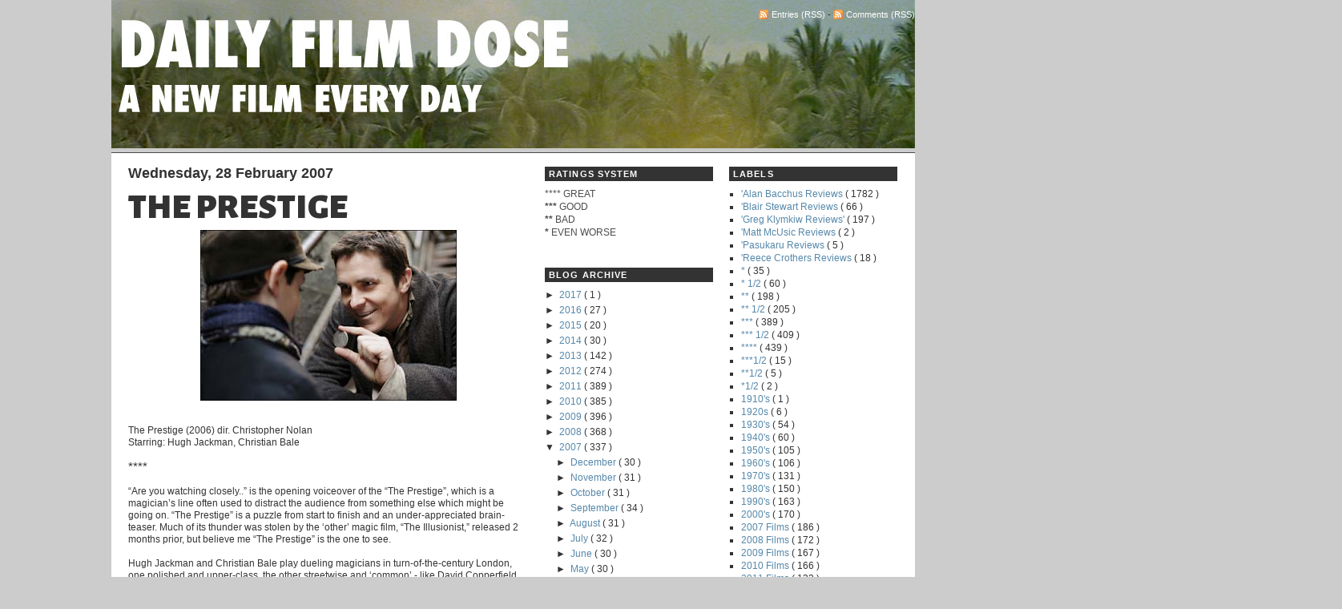

--- FILE ---
content_type: text/html; charset=UTF-8
request_url: http://www.dailyfilmdose.com/2007/02/prestige.html
body_size: 27933
content:
<!DOCTYPE html>
<html dir='ltr' xmlns='http://www.w3.org/1999/xhtml' xmlns:b='http://www.google.com/2005/gml/b' xmlns:data='http://www.google.com/2005/gml/data' xmlns:expr='http://www.google.com/2005/gml/expr'>
<head>
<link href='https://www.blogger.com/static/v1/widgets/2944754296-widget_css_bundle.css' rel='stylesheet' type='text/css'/>
<link href='http://fonts.googleapis.com/css?family=Alegreya+Sans+SC:900|Exo:900' rel='stylesheet' type='text/css'/>
<a name='1669616711'></a>
<meta content='pQNqJjr6Rg6eWwCB5i4xfl0mAUmVgk2LQcTOuGNErAQ=' name='verify-v1'/>
<meta content='jYE6D+CtnlrUO3eA7l/XerBPZqRLhOH7sCAa+Dr5Kos=' name='verify-v1'/>
<meta content='N+WJzvwB7+TKy5q+nhjioDgaTE34A/6quA2hOzuumFA=' name='verify-v1'/>
<style type='text/css'>
        .fullpost {    display:inline;  } </style>
<meta content='text/html; charset=UTF-8' http-equiv='Content-Type'/>
<meta content='blogger' name='generator'/>
<link href='http://www.dailyfilmdose.com/favicon.ico' rel='icon' type='image/x-icon'/>
<link href='http://www.dailyfilmdose.com/2007/02/prestige.html' rel='canonical'/>
<link rel="alternate" type="application/atom+xml" title="DAILY FILM DOSE: A Daily Film Appreciation and Review Blog - Atom" href="http://www.dailyfilmdose.com/feeds/posts/default" />
<link rel="alternate" type="application/rss+xml" title="DAILY FILM DOSE: A Daily Film Appreciation and Review Blog - RSS" href="http://www.dailyfilmdose.com/feeds/posts/default?alt=rss" />
<link rel="service.post" type="application/atom+xml" title="DAILY FILM DOSE: A Daily Film Appreciation and Review Blog - Atom" href="https://www.blogger.com/feeds/2593801517891533127/posts/default" />

<link rel="alternate" type="application/atom+xml" title="DAILY FILM DOSE: A Daily Film Appreciation and Review Blog - Atom" href="http://www.dailyfilmdose.com/feeds/1167399765136950781/comments/default" />
<!--Can't find substitution for tag [blog.ieCssRetrofitLinks]-->
<link href='https://blogger.googleusercontent.com/img/b/R29vZ2xl/AVvXsEgPFmmy_JzB1qCaSfMxuGhcJhvcFaW-4PN-JHPATNU0a1OMpPC3Ir4XfEVq70L29A4w6pGBHM_oq8kQiE5kN6uVKoD39262nAQIq75C3E9af0IXN7JvvHwhAQflFi9dLwdNYJWMqoxL2_E/s320/Prestige.jpg' rel='image_src'/>
<meta content='http://www.dailyfilmdose.com/2007/02/prestige.html' property='og:url'/>
<meta content='THE PRESTIGE' property='og:title'/>
<meta content='a daily film appreciation and movie review blog' property='og:description'/>
<meta content='https://blogger.googleusercontent.com/img/b/R29vZ2xl/AVvXsEgPFmmy_JzB1qCaSfMxuGhcJhvcFaW-4PN-JHPATNU0a1OMpPC3Ir4XfEVq70L29A4w6pGBHM_oq8kQiE5kN6uVKoD39262nAQIq75C3E9af0IXN7JvvHwhAQflFi9dLwdNYJWMqoxL2_E/w1200-h630-p-k-no-nu/Prestige.jpg' property='og:image'/>
<title>
DAILY FILM DOSE: A Daily Film Appreciation and Review Blog: THE PRESTIGE
</title>
<style id='page-skin-1' type='text/css'><!--
/*
/* Navigation tabs start */
a.navitabs, a.navitabs:link, a.navitabs:visited {display:block; width:150px; height:30px; background:#970505; border:0px solid black; margin-top:0px; text-align:center; text-decoration:none; font-family:verdana, arial, sans-serif; font-size:12px; color:black; line-height:30px; line-height:.9em; overflow:hidden; float:left;}
a.navitabs:hover {color:white; background:olive;}
a.navitabs:active {color:white; background:indianred;}
/* Navigation tabs end */
#navbar-iframe {
display: none !important;
}
-----------------------------------------------
Name:     Grey Blogger Theme
Designer: Lawny
URL:      lawnydesignz.blogspot.com
Date:     24 December 2008
----------------------------------------------- */
/* Variable definitions
====================
<Variable name="linkcolor" description="Link Color"
type="color" default="#58a">
<Variable name="descriptioncolor" description="Blog Description Color"
type="color" default="#999">
<Variable name="titlecolor" description="Post Title Color"
type="color" default="#c60">
<Variable name="bordercolor" description="Border Color"
type="color" default="#ccc">
<Variable name="sidebartextcolor" description="Sidebar Text Color"
type="color" default="#666">
<Variable name="visitedlinkcolor" description="Visited Link Color"
type="color" default="#999">
<Variable name="bodyfont" description="Text Font"
type="font" default="normal normal 100% Georgia, Serif">
<Variable name="headerfont" description="Sidebar Title Font"
type="font"
default="normal normal 78% 'Trebuchet MS',Trebuchet,Arial,Verdana,Sans-serif">
<Variable name="pagetitlefont" description="Blog Title Font"
type="font"
default="normal normal 200% Georgia, Serif">
<Variable name="descriptionfont" description="Blog Description Font"
type="font"
default="normal normal 78% 'Trebuchet MS', Trebuchet, Arial, Verdana, Sans-serif">
<Variable name="postfooterfont" description="Post Footer Font"
type="font"
default="normal normal 78% 'Trebuchet MS', Trebuchet, Arial, Verdana, Sans-serif">
<Variable name="startSide" description="Side where text starts in blog language"
type="automatic" default="left">
<Variable name="endSide" description="Side where text ends in blog language"
type="automatic" default="right">
*/
#navbar,.quickedit{display:none;}
body {
background:#CCC;
margin:0;
font:x-small Georgia Serif;
font-size/* */:/**/small;
font-size: /**/small;
text-align:center;
}
a:link {
color:#5588aa;
text-decoration:none;
}
a:visited {
color:#5588aa;
text-decoration:none;
}
a:hover {
color:#333333;
text-decoration:underline;
}
a img {
border-width:0;
}
/* Header
-----------------------------------------------
*/
#header-wrapper {
margin:0 auto 5px;
width:1003px;
clear:both;
}
#h-right {
float:right;
width:470px;
margin:0;
padding:0;
}
#feedlnks{
font-size:11px;
text-align:right;
padding:0 0 3px;
}
#banner *{padding:0;margin:0;}
#banner{
padding:0;
margin:0px 0;
width:1003px;
height:60px;
overflow:hidden;
}
#header {
width:460px;
float:left;
margin:0;
text-align:left;
color:#fff;
}
#header h1 {
margin:5px 5px 0 0;
padding:10px 20px 0 0;
line-height:1.2em;
text-transform:capitalize;
font:normal normal 118% Times, serif;
font-size:36px;
}
#header-wrapper a {
color:#fff;
text-decoration:none;
}
#header-wrapper a:hover {
color:#fff;
}
#header .description {
margin:0 5px 5px 3px;
padding:0 20px 15px 0;
text-transform:capitalize;
letter-spacing:.2em;
line-height: 1.1em;
font: normal normal 105% Trebuchet, Trebuchet MS, Arial, sans-serif;
color: #ffffff;
}
#nav{
height:0px;
clear:both;
margin:0 auto;
overflow:hidden;
background:#970505;
border-top:1px solid #4d4b49;
}
#nav-wrap {
height:30px;
width:1003px;
margin:0 auto;
}
.feed-icons{
padding:12px 0 0 0;
margin:0 1px -2px 0;
display:inline;
}
#l-nav {
width:660px;
float:left;
margin:0;padding:0;
font-weight:bold;
overflow:hidden;
}
#l-nav ul {
margin:0;
padding:0;
float:left;
list-style:none;
width:100%;
}
#l-nav li {
float:left;
margin:0;
padding:0;
}
#l-nav a {
display:block;
padding:7px 1.6em;
margin:0;
color:#ccc;
border-right:1px solid #4d4b49;
}
#l-nav a:hover{
background:#666  bottom center no-repeat;
padding-bottom:7px;
color:#fff;
text-decoration:none;
}
#r-nav {
width:250px;
float:right;
margin:0;
text-align:right;
}
#srchfrm{padding:5px 0;}
#btn {background:#333;color:#fff;border:1px solid #666;font-size:11px;font-weight:bold;}
#txtbx{border:1px solid #666;font-size:11px;width:170px;}
#outer-wrapper {
margin:0px auto;
padding:0px;
width:1003px;
text-align:left;
font:normal normal 90% Arial, sans-serif;
color:#333;
}
#content-wrapper {
background:#fff;
}
#content-inner{
width:960px;
margin:0 auto;
background:#fff;
}
#main-wrapper {
width:500px;
float:left;
}
#r-sidebar {
width:210px;
font-size:12px;
float:right;
}
#l-sidebar{
width:210px;
font-size:12px;
float:left;
margin:0 0 0 20px;
}
#main-wrapper,#r-sidebar,#l-sidebar{
word-wrap:break-word;
overflow:hidden;
display:inline;
}
/* Posts
-----------------------------------------------
*/
.byline {
margin:0 0 1.5em;
padding:0 0 5px;
font-size:12px;
color:#999;
border-bottom:1px solid #ccc;
}
.post-labels{margin:5px 0 0;
text-transform:capitalize}
.post {
margin:.5em 0 1.5em;
padding-bottom:1.5em;
}
.post h3 {
margin:15px 0 0;
padding:0 0 6px;
font-size:375%;
font-weight:normal;
font-family: 'Alegreya Sans SC', sans-serif;
line-height:0.8em;
color:#333;
text-transform:uppercase;
}
.post h3 a, .post h3 a:visited, .post h3 strong {
text-decoration:none;
color:#333;
font-weight:bold;
}
.post h3 strong, .post h3 a:hover {
color:#333;text-decoration:underline;
}
.post-body {
margin:0 0 .75em;
line-height:1.3em;
}
.post-body blockquote {
line-height:1.3em;
}
.post-footer {
border-top:1px solid #ccc;
padding:5px 0 0;
margin: .75em 0;
color:#999;
text-transform:uppercase;
letter-spacing:.1em;
font: normal normal 78% 'Trebuchet MS', Trebuchet, Arial, Verdana, Sans-serif;
line-height: 1.4em;
}
.comment-link {
margin-left:.6em;
}
.post img {
padding:4px;
border:0px solid #ccc;
}
.post blockquote {
margin:1em 20px;
}
.post blockquote p {
margin:.75em 0;
}
/* Comments
----------------------------------------------- */
#comments h4 {
margin:5px 0;
font-weight:normal;
line-height: 1.4em;
color:#666;
}
.norm-comments,.authors-comments{
margin:0 0 15px;
padding:5px 10px;
line-height:1.4em;
border:1px solid #ccc;
}
.authors-comments{background:#eee;}
.resp{margin:0;padding:0;font-weight:bold;}
.comment-timestamp{float:right;font-size:10px;}
#comments-block {
margin:1em 0 1.5em;
line-height:1.6em;
}
#comments-block .comment-author {
margin:0 0 5px;
float:left;
font-weight:bold;
}
#comments-block .comment-body {
margin:.25em 0 0;
padding:2px 0 0;
clear:both;
}
#comments-block .comment-footer {
margin:-.25em 0 2em;
line-height: 1.4em;
text-transform:uppercase;
letter-spacing:.1em;
}
#comments-block .comment-body p {
margin:0 0 .75em;
}
.deleted-comment{font-style:italic;color:gray;}
#blog-pager-newer-link{float:left;}
#blog-pager-older-link{float:right;}
#blog-pager{text-align:center;}
.feed-links{clear:both;line-height: 2.5em;}
/* Sidebar Content
----------------------------------------------- */
.sidebar h2 {
margin:1.5em 0 .75em;
padding:1px 5px;
text-transform:uppercase;
letter-spacing:0.1em;
font-size:11px;
font-family:Arial, Tahoma, Verdana;
font-weight:bold;
color:#fff;
background:#333;
}
.sidebar {
color: #4c4c4c;
line-height: 1.4em;
}
.sidebar ul {
list-style:square;
margin:0 0 0;
padding:0 0 0;
color:#333;
}
.sidebar li {
margin:0 0 0 15px;
padding:0;
line-height:1.4em;
}
.sidebar .widget, .main .widget {
margin:0 0 1.5em;
padding:0 0 1.5em;
}
.main .Blog {
border-bottom-width: 0;
}
/* Profile
----------------------------------------------- */
.profile-img {
float: left;
margin-top: 0;
margin-right: 5px;
margin-bottom: 5px;
margin-left: 0;
padding: 4px;
border: 1px solid #cccccc;
}
.profile-data {
margin:0;
text-transform:uppercase;
letter-spacing:.1em;
font: normal normal 78% 'Trebuchet MS', Trebuchet, Arial, Verdana, Sans-serif;
color:#999;
font-weight: bold;
line-height: 1.4em;
}
.profile-datablock {
margin:.5em 0 .5em;
}
.profile-textblock {
margin: 0.5em 0;
line-height: 1.4em;
}
.profile-link {
font: normal normal 78% 'Trebuchet MS', Trebuchet, Arial, Verdana, Sans-serif;
text-transform: uppercase;
letter-spacing: .1em;
}
/* Footer
----------------------------------------------- */
#footer {
width:960px;
clear:both;
font-size:10px;
margin:0 auto;
padding:10px 0;
text-align:center;
color:#fff;
text-transform:uppercase;
letter-spacing:0.1em;
}
#footer a:link,#footer a:visited,#footer a:hover{
color:#fff;
}
/* wireframe layout tweaks */
body#layout *{margin:0;padding:0;}
body#layout,
body#layout #header-wrapper,
body#layout #nav-wrap,
body#layout #content-inner,
body#layout #footer{width:750px;}
body#layout #main-wrapper,
body#layout #header,
body#layout #l-nav{width:40%;}
body#layout #banner{height:auto;width:80%;}
body#layout #feedlnks,
body#layout #r-nav,
body#layout #ft{display:none;}
body#layout #content-wrapper{padding:10px 0 0;}
body#layout #nav {height:40px;}
body#layout #h-right{width:60%;}

--></style>
<link href='https://www.blogger.com/dyn-css/authorization.css?targetBlogID=2593801517891533127&amp;zx=c7a814f8-44a0-4c5a-bb07-f465d44f3b74' media='none' onload='if(media!=&#39;all&#39;)media=&#39;all&#39;' rel='stylesheet'/><noscript><link href='https://www.blogger.com/dyn-css/authorization.css?targetBlogID=2593801517891533127&amp;zx=c7a814f8-44a0-4c5a-bb07-f465d44f3b74' rel='stylesheet'/></noscript>
<meta name='google-adsense-platform-account' content='ca-host-pub-1556223355139109'/>
<meta name='google-adsense-platform-domain' content='blogspot.com'/>

</head>
<body>
<div class='navbar section' id='navbar'><div class='widget Navbar' data-version='1' id='Navbar1'><script type="text/javascript">
    function setAttributeOnload(object, attribute, val) {
      if(window.addEventListener) {
        window.addEventListener('load',
          function(){ object[attribute] = val; }, false);
      } else {
        window.attachEvent('onload', function(){ object[attribute] = val; });
      }
    }
  </script>
<div id="navbar-iframe-container"></div>
<script type="text/javascript" src="https://apis.google.com/js/platform.js"></script>
<script type="text/javascript">
      gapi.load("gapi.iframes:gapi.iframes.style.bubble", function() {
        if (gapi.iframes && gapi.iframes.getContext) {
          gapi.iframes.getContext().openChild({
              url: 'https://www.blogger.com/navbar/2593801517891533127?po\x3d1167399765136950781\x26origin\x3dhttp://www.dailyfilmdose.com',
              where: document.getElementById("navbar-iframe-container"),
              id: "navbar-iframe"
          });
        }
      });
    </script><script type="text/javascript">
(function() {
var script = document.createElement('script');
script.type = 'text/javascript';
script.src = '//pagead2.googlesyndication.com/pagead/js/google_top_exp.js';
var head = document.getElementsByTagName('head')[0];
if (head) {
head.appendChild(script);
}})();
</script>
</div></div>
<div id='outer-wrapper'>
<div id='wrap2'>
<!-- skip links for text browsers -->
<span id='skiplinks' style='display:none;'>
<a href='#main'>
            skip to main 
          </a>
          |
          <a href='#sidebar'>
            skip to sidebar
          </a>
</span>
<div id='header-wrapper'>
<div class='header section' id='header'><div class='widget Header' data-version='1' id='Header1'>
<div id='header-inner'>
<a href='http://www.dailyfilmdose.com/' style='display: block'>
<img alt='DAILY FILM DOSE: A Daily Film Appreciation and Review Blog' height='185px; ' id='Header1_headerimg' src='http://2.bp.blogspot.com/_ucAE_GrFrfM/TLMRAiDuWXI/AAAAAAAAEu0/-zJzNu6tKDs/S1600-R/New+DFD+Title+Banner_Apocalypse+Now.jpg' style='display: block' width='1003px; '/>
</a>
</div>
</div></div>
<div id='h-right'>
<div id='feedlnks'>
<img class='feed-icons' src='http://img1.blogblog.com/img/icon_feed12.png'/>
<a href='http://www.dailyfilmdose.com/feeds/posts/default?alt=rss' target='_blank'>
                Entries (RSS)
              </a>
              - 
              <img class='feed-icons' src='http://img1.blogblog.com/img/icon_feed12.png'/>
<a href='http://www.dailyfilmdose.com/feeds/comments/default?alt=rss' target='_blank'>
                Comments (RSS)
              </a>
</div>
<!--Navigation page element starts -->
<div id='navibar-wrapper'>
<div class='navibar no-items section' id='navibar'></div>
</div>
<div style='clear: both;'></div>
<!--Navigation page element ends -->
<div class='no-items section' id='banner'></div>
<!-- end blog banner -->
</div>
<!-- end h-right-->
<div class='clear'></div>
</div>
<!-- end header-wrapper -->
<div id='nav'>
<div id='nav-wrap'>
<div class='no-items section' id='l-nav'></div>
<!-- end l-nav-->
<div id='r-nav'>
</div>
<!-- end r-nav-->
</div>
<div class='clear'></div>
</div>
<!-- end nav-->
<div id='content-wrapper'>
<div id='content-inner'>
<div id='crosscol-wrapper'>
<div></div>
</div>
<div id='main-wrapper'>
<div class='main section' id='main'><div class='widget Blog' data-version='1' id='Blog1'>
<div class='blog-posts hfeed'>
<!--Can't find substitution for tag [defaultAdStart]-->

                            <div class="date-outer">
                          
<h2 class='date-header'>
<span>
Wednesday, 28 February 2007
</span>
</h2>

                            <div class="date-posts">
                          
<div class='post-outer'>
<div class='post hentry' itemprop='blogPost' itemscope='itemscope' itemtype='http://schema.org/BlogPosting'>
<meta content='https://blogger.googleusercontent.com/img/b/R29vZ2xl/AVvXsEgPFmmy_JzB1qCaSfMxuGhcJhvcFaW-4PN-JHPATNU0a1OMpPC3Ir4XfEVq70L29A4w6pGBHM_oq8kQiE5kN6uVKoD39262nAQIq75C3E9af0IXN7JvvHwhAQflFi9dLwdNYJWMqoxL2_E/s72-c/Prestige.jpg' itemprop='image_url'/>
<meta content='2593801517891533127' itemprop='blogId'/>
<meta content='1167399765136950781' itemprop='postId'/>
<a name='1167399765136950781'></a>
<h3 class='post-title entry-title' itemprop='name'>
THE PRESTIGE
</h3>
<div class='post-header'>
<div class='post-header-line-1'></div>
</div>
<div class='post-body entry-content' id='post-body-1167399765136950781' itemprop='description articleBody'>
<div align="left"><a href="https://blogger.googleusercontent.com/img/b/R29vZ2xl/AVvXsEgPFmmy_JzB1qCaSfMxuGhcJhvcFaW-4PN-JHPATNU0a1OMpPC3Ir4XfEVq70L29A4w6pGBHM_oq8kQiE5kN6uVKoD39262nAQIq75C3E9af0IXN7JvvHwhAQflFi9dLwdNYJWMqoxL2_E/s1600-h/Prestige.jpg"><img alt="" border="0" id="BLOGGER_PHOTO_ID_5151435999987156722" src="https://blogger.googleusercontent.com/img/b/R29vZ2xl/AVvXsEgPFmmy_JzB1qCaSfMxuGhcJhvcFaW-4PN-JHPATNU0a1OMpPC3Ir4XfEVq70L29A4w6pGBHM_oq8kQiE5kN6uVKoD39262nAQIq75C3E9af0IXN7JvvHwhAQflFi9dLwdNYJWMqoxL2_E/s320/Prestige.jpg" style="DISPLAY: block; MARGIN: 0px auto 10px; CURSOR: hand; TEXT-ALIGN: center" /></a><br />The Prestige (2006) dir. Christopher Nolan<br />Starring: Hugh Jackman, Christian Bale<br /><br /><span style="font-size:130%;">****</span><br /><br />&#8220;Are you watching closely..&#8221; is the opening voiceover of the &#8220;The Prestige&#8221;, which is a magician&#8217;s line often used to distract the audience from something else which might be going on. <span id="fullpost">&#8220;The Prestige&#8221; is a puzzle from start to finish and an under-appreciated brain-teaser. Much of its thunder was stolen by the &#8216;other&#8217; magic film, &#8220;The Illusionist,&#8221; released 2 months prior, but believe me &#8220;The Prestige&#8221; is the one to see.<br /><br />Hugh Jackman and Christian Bale play dueling magicians in turn-of-the-century London, one polished and upper-class, the other streetwise and &#8216;common&#8217; - like David Copperfield vs. David Blaine? They are both equally determined to succeed in the art. They begin as partners until a fatal accident turns them into rivals. The rivalry escalates as they perform similar tricks, trying to one up each other with each new trick. They even infiltrate each other&#8217;s shows to discover their secrets and sabotage their performances.<br /><br />When a new scientific technique is discovered by Nikolai Tesla (a real person, who once had a rivalry with Thomas Edison) which appears to perform &#8220;real magic&#8221;, both Jackman and Bale desperately want his secrets and will do anything to get it. But Tesla will only give the secret of his experiments to one man, and Christian is the first. Or is he? When Bale is imprisoned (for events I won&#8217;t reveal) Jackman steals Tesla&#8217;s secret and uses it in his show.<br /><br />Is Tesla&#8217;s device real magic or not? &#8220;The film&#8217;s title refers to the final act of a magic trick where the disappearing object comes back. And what price do our magicians pay to keep the &#8220;prestige&#8221; of the trick secret. It&#8217;s a magnificent finale that keeps the viewer guessing up to the final shot &#8211; and what a doozy that final shot is.<br /><br />Like Nolan&#8217;s other cryptogram, &#8220;Memento&#8221;, the film is told out of sequence, with a myriad of flashbacks. It isn&#8217;t until the final act that you start piecing the timeline together and learn the true motivations and actions of the characters. Nolan is a magician himself, hiding information and revealing them only at the right time.<br /><br />The film has so much going on it&#8217;s a great exercise for the brain. Not only are we bombarded with a thick plot filled with lots of twists and turns, there&#8217;s a history lesson of the real-life Tesla/Edison feud, you can learn some behind-the-scenes trickery real magicians use, there&#8217;s a love triangle, as well as a cutthroat blood feuds of grand preportions.<br /><br />The cast of Jackman, Bale, Michael Caine, Johansson, a cool-as-ever David Bowie, Rebecca Hall and Andy Serkis are a joy to watch. As expected the production design, cinematography and mood-inspiring music are top-notch.<br /><br />With this film Christopher Nolan asserts himself as one today&#8217;s best filmmakers. Just released on DVD, this film is waiting for you to rent it. Enjoy.<br /><br /></span><span id="fullpost"></span></div>
<div style='clear: both;'></div>
</div>
<div class='post-footer'>
<div class='post-footer-line post-footer-line-1'>
<span class='post-author vcard'>
Posted by
<span class='fn' itemprop='author' itemscope='itemscope' itemtype='http://schema.org/Person'>
<meta content='https://www.blogger.com/profile/10828941303586018368' itemprop='url'/>
<a href='https://www.blogger.com/profile/10828941303586018368' rel='author' title='author profile'>
<span itemprop='name'>
Alan Bacchus
</span>
</a>
</span>
</span>
<span class='post-timestamp'>
at
<meta content='http://www.dailyfilmdose.com/2007/02/prestige.html' itemprop='url'/>
<a class='timestamp-link' href='http://www.dailyfilmdose.com/2007/02/prestige.html' rel='bookmark' title='permanent link'>
<abbr class='published' itemprop='datePublished' title='2007-02-28T08:27:00-05:00'>
08:27
</abbr>
</a>
</span>
<span class='post-comment-link'>
</span>
<span class='post-icons'>
<span class='item-control blog-admin pid-587368051'>
<a href='https://www.blogger.com/post-edit.g?blogID=2593801517891533127&postID=1167399765136950781&from=pencil' title='Edit Post'>
<img alt='' class='icon-action' height='18' src='http://img2.blogblog.com/img/icon18_edit_allbkg.gif' width='18'/>
</a>
</span>
</span>
<span class='post-backlinks post-comment-link'>
</span>
<div class='post-share-buttons goog-inline-block'>
<a class='goog-inline-block share-button sb-email' href='https://www.blogger.com/share-post.g?blogID=2593801517891533127&postID=1167399765136950781&target=email' target='_blank' title='Email This'>
<span class='share-button-link-text'>
Email This
</span>
</a>
<a class='goog-inline-block share-button sb-blog' href='https://www.blogger.com/share-post.g?blogID=2593801517891533127&postID=1167399765136950781&target=blog' onclick='window.open(this.href, "_blank", "height=270,width=475"); return false;' target='_blank' title='BlogThis!'>
<span class='share-button-link-text'>
BlogThis!
</span>
</a>
<a class='goog-inline-block share-button sb-twitter' href='https://www.blogger.com/share-post.g?blogID=2593801517891533127&postID=1167399765136950781&target=twitter' target='_blank' title='Share to X'>
<span class='share-button-link-text'>
Share to X
</span>
</a>
<a class='goog-inline-block share-button sb-facebook' href='https://www.blogger.com/share-post.g?blogID=2593801517891533127&postID=1167399765136950781&target=facebook' onclick='window.open(this.href, "_blank", "height=430,width=640"); return false;' target='_blank' title='Share to Facebook'>
<span class='share-button-link-text'>
Share to Facebook
</span>
</a>
</div>
</div>
<div class='post-footer-line post-footer-line-2'>
<span class='post-labels'>
Labels:
<a href='http://www.dailyfilmdose.com/search/label/%27Alan%20Bacchus%20Reviews' rel='tag'>
&#39;Alan Bacchus Reviews
</a>

                                  ,
                                
<a href='http://www.dailyfilmdose.com/search/label/****' rel='tag'>
****
</a>

                                  ,
                                
<a href='http://www.dailyfilmdose.com/search/label/2000%27s' rel='tag'>
2000&#39;s
</a>

                                  ,
                                
<a href='http://www.dailyfilmdose.com/search/label/Christopher%20Nolan' rel='tag'>
Christopher Nolan
</a>

                                  ,
                                
<a href='http://www.dailyfilmdose.com/search/label/Drama' rel='tag'>
Drama
</a>

                                  ,
                                
<a href='http://www.dailyfilmdose.com/search/label/Thriller' rel='tag'>
Thriller
</a>
</span>
</div>
<div class='post-footer-line post-footer-line-3'>
<span class='reaction-buttons'>
</span>
</div>
</div>
</div>
<div class='comments' id='comments'>
<a name='comments'></a>
<h4>
3 comments
                          :
                        </h4>
<div id='Blog1_comments-block-wrapper'>
<dl class='avatar-comment-indent' id='comments-block'>
<dt class='comment-author ' id='c126386239546599201'>
<a name='c126386239546599201'></a>
<div class="avatar-image-container avatar-stock"><span dir="ltr"><img src="//resources.blogblog.com/img/blank.gif" width="35" height="35" alt="" title="Anonymous">

</span></div>
Anonymous
said...
</dt>
<dd class='comment-body' id='Blog1_cmt-126386239546599201'>
<p>
The last time I saw David Bowie in a film he was wearing spandex, throwing a baby through the air, and singing to/about a young Jennifer Connelly and her infant brother. Honestly, I have to say I liked this version of him much better.
</p>
</dd>
<dd class='comment-footer'>
<span class='comment-timestamp'>
<a href='http://www.dailyfilmdose.com/2007/02/prestige.html?showComment=1172693100000#c126386239546599201' title='comment permalink'>
28 February 2007 at 15:05
</a>
<span class='item-control blog-admin pid-1043512625'>
<a class='comment-delete' href='https://www.blogger.com/comment/delete/2593801517891533127/126386239546599201' title='Delete Comment'>
<img src='//www.blogger.com/img/icon_delete13.gif'/>
</a>
</span>
</span>
</dd>
<dt class='comment-author ' id='c784042051434635829'>
<a name='c784042051434635829'></a>
<div class="avatar-image-container avatar-stock"><span dir="ltr"><img src="//resources.blogblog.com/img/blank.gif" width="35" height="35" alt="" title="Anonymous">

</span></div>
Anonymous
said...
</dt>
<dd class='comment-body' id='Blog1_cmt-784042051434635829'>
<p>
Definitely one of the most underrated films of 2006. How it didn't get nominated for editing or adapted screenplay is a mystery to me. Also, the critics seemed to not appreciate it so much, giving Nolan the weakest reviews of all his films (see rottentomatoes.com). Did The Illusionist steal some of its thunder? Too bad.
</p>
</dd>
<dd class='comment-footer'>
<span class='comment-timestamp'>
<a href='http://www.dailyfilmdose.com/2007/02/prestige.html?showComment=1172711640000#c784042051434635829' title='comment permalink'>
28 February 2007 at 20:14
</a>
<span class='item-control blog-admin pid-1043512625'>
<a class='comment-delete' href='https://www.blogger.com/comment/delete/2593801517891533127/784042051434635829' title='Delete Comment'>
<img src='//www.blogger.com/img/icon_delete13.gif'/>
</a>
</span>
</span>
</dd>
<dt class='comment-author ' id='c8543217504515379261'>
<a name='c8543217504515379261'></a>
<div class="avatar-image-container avatar-stock"><span dir="ltr"><img src="//resources.blogblog.com/img/blank.gif" width="35" height="35" alt="" title="Anonymous">

</span></div>
Anonymous
said...
</dt>
<dd class='comment-body' id='Blog1_cmt-8543217504515379261'>
<p>
I agree.<BR/><BR/>A brilliant movie and much, much better than the Illusionist.<BR/><BR/><B>Jitender Saan</B><BR/>- <A HREF="http://willyousponsorme.blogspot.com/" REL="nofollow" TITLE="Jitender Saan's Blog - I need immigration sponsorship">I need immigration sponsorship</A><BR/>- <A HREF="http://jsaan.blogspot.com/" REL="nofollow" TITLE="Jitender Saan's Affiliate Blog -  darkspace ... where truth is revealed (well, sometimes)">darkspace ... where truth is revealed (well, sometimes)</A><BR/>- <A HREF="http://tv-addiction.blogspot.com/" REL="nofollow" TITLE="Television Addiction">Television Addiction</A>
</p>
</dd>
<dd class='comment-footer'>
<span class='comment-timestamp'>
<a href='http://www.dailyfilmdose.com/2007/02/prestige.html?showComment=1172738280000#c8543217504515379261' title='comment permalink'>
1 March 2007 at 03:38
</a>
<span class='item-control blog-admin pid-1043512625'>
<a class='comment-delete' href='https://www.blogger.com/comment/delete/2593801517891533127/8543217504515379261' title='Delete Comment'>
<img src='//www.blogger.com/img/icon_delete13.gif'/>
</a>
</span>
</span>
</dd>
</dl>
</div>
<p class='comment-footer'>
<a href='https://www.blogger.com/comment/fullpage/post/2593801517891533127/1167399765136950781' onclick=''>
Post a Comment
</a>
</p>
<div id='backlinks-container'>
<div id='Blog1_backlinks-container'>
</div>
</div>
</div>
</div>

                          </div></div>
                        
<!--Can't find substitution for tag [adEnd]-->
</div>
<div class='blog-pager' id='blog-pager'>
<span id='blog-pager-newer-link'>
<a class='blog-pager-newer-link' href='http://www.dailyfilmdose.com/2007/03/united-93.html' id='Blog1_blog-pager-newer-link' title='Newer Post'>
Newer Post
</a>
</span>
<span id='blog-pager-older-link'>
<a class='blog-pager-older-link' href='http://www.dailyfilmdose.com/2007/02/oscar-2007-recap.html' id='Blog1_blog-pager-older-link' title='Older Post'>
Older Post
</a>
</span>
<a class='home-link' href='http://www.dailyfilmdose.com/'>
Home
</a>
</div>
<div class='clear'></div>
<div class='post-feeds'>
<div class='feed-links'>
Subscribe to:
<a class='feed-link' href='http://www.dailyfilmdose.com/feeds/1167399765136950781/comments/default' target='_blank' type='application/atom+xml'>
Post Comments
                          (
                          Atom
                          )
                        </a>
</div>
</div>
</div></div>
</div>
<div id='l-sidebar'>
<div class='sidebar section' id='sidebar2'><div class='widget Text' data-version='1' id='Text1'>
<h2 class='title'>
RATINGS SYSTEM
</h2>
<div class='widget-content'>
****<strong> </strong>GREAT<br/><span style="FONT-WEIGHT: bold">***</span> GOOD<br/><span style="FONT-WEIGHT: bold">**</span> BAD<br/><span style="FONT-WEIGHT: bold">*</span> EVEN WORSE
</div>
<div class='clear'></div>
</div><div class='widget BlogArchive' data-version='1' id='BlogArchive2'>
<h2>
BLOG ARCHIVE
</h2>
<div class='widget-content'>
<div id='ArchiveList'>
<div id='BlogArchive2_ArchiveList'>
<ul class='hierarchy'>
<li class='archivedate collapsed'>
<a class='toggle' href='javascript:void(0)'>
<span class='zippy'>

                              &#9658;&#160;
                            
</span>
</a>
<a class='post-count-link' href='http://www.dailyfilmdose.com/2017/'>
2017
</a>
<span class='post-count' dir='ltr'>
                            (
                            1
                            )
                          </span>
<ul class='hierarchy'>
<li class='archivedate collapsed'>
<a class='toggle' href='javascript:void(0)'>
<span class='zippy'>

                              &#9658;&#160;
                            
</span>
</a>
<a class='post-count-link' href='http://www.dailyfilmdose.com/2017/01/'>
January
</a>
<span class='post-count' dir='ltr'>
                            (
                            1
                            )
                          </span>
</li>
</ul>
</li>
</ul>
<ul class='hierarchy'>
<li class='archivedate collapsed'>
<a class='toggle' href='javascript:void(0)'>
<span class='zippy'>

                              &#9658;&#160;
                            
</span>
</a>
<a class='post-count-link' href='http://www.dailyfilmdose.com/2016/'>
2016
</a>
<span class='post-count' dir='ltr'>
                            (
                            27
                            )
                          </span>
<ul class='hierarchy'>
<li class='archivedate collapsed'>
<a class='toggle' href='javascript:void(0)'>
<span class='zippy'>

                              &#9658;&#160;
                            
</span>
</a>
<a class='post-count-link' href='http://www.dailyfilmdose.com/2016/12/'>
December
</a>
<span class='post-count' dir='ltr'>
                            (
                            3
                            )
                          </span>
</li>
</ul>
<ul class='hierarchy'>
<li class='archivedate collapsed'>
<a class='toggle' href='javascript:void(0)'>
<span class='zippy'>

                              &#9658;&#160;
                            
</span>
</a>
<a class='post-count-link' href='http://www.dailyfilmdose.com/2016/11/'>
November
</a>
<span class='post-count' dir='ltr'>
                            (
                            2
                            )
                          </span>
</li>
</ul>
<ul class='hierarchy'>
<li class='archivedate collapsed'>
<a class='toggle' href='javascript:void(0)'>
<span class='zippy'>

                              &#9658;&#160;
                            
</span>
</a>
<a class='post-count-link' href='http://www.dailyfilmdose.com/2016/10/'>
October
</a>
<span class='post-count' dir='ltr'>
                            (
                            3
                            )
                          </span>
</li>
</ul>
<ul class='hierarchy'>
<li class='archivedate collapsed'>
<a class='toggle' href='javascript:void(0)'>
<span class='zippy'>

                              &#9658;&#160;
                            
</span>
</a>
<a class='post-count-link' href='http://www.dailyfilmdose.com/2016/09/'>
September
</a>
<span class='post-count' dir='ltr'>
                            (
                            1
                            )
                          </span>
</li>
</ul>
<ul class='hierarchy'>
<li class='archivedate collapsed'>
<a class='toggle' href='javascript:void(0)'>
<span class='zippy'>

                              &#9658;&#160;
                            
</span>
</a>
<a class='post-count-link' href='http://www.dailyfilmdose.com/2016/08/'>
August
</a>
<span class='post-count' dir='ltr'>
                            (
                            1
                            )
                          </span>
</li>
</ul>
<ul class='hierarchy'>
<li class='archivedate collapsed'>
<a class='toggle' href='javascript:void(0)'>
<span class='zippy'>

                              &#9658;&#160;
                            
</span>
</a>
<a class='post-count-link' href='http://www.dailyfilmdose.com/2016/07/'>
July
</a>
<span class='post-count' dir='ltr'>
                            (
                            1
                            )
                          </span>
</li>
</ul>
<ul class='hierarchy'>
<li class='archivedate collapsed'>
<a class='toggle' href='javascript:void(0)'>
<span class='zippy'>

                              &#9658;&#160;
                            
</span>
</a>
<a class='post-count-link' href='http://www.dailyfilmdose.com/2016/06/'>
June
</a>
<span class='post-count' dir='ltr'>
                            (
                            2
                            )
                          </span>
</li>
</ul>
<ul class='hierarchy'>
<li class='archivedate collapsed'>
<a class='toggle' href='javascript:void(0)'>
<span class='zippy'>

                              &#9658;&#160;
                            
</span>
</a>
<a class='post-count-link' href='http://www.dailyfilmdose.com/2016/05/'>
May
</a>
<span class='post-count' dir='ltr'>
                            (
                            1
                            )
                          </span>
</li>
</ul>
<ul class='hierarchy'>
<li class='archivedate collapsed'>
<a class='toggle' href='javascript:void(0)'>
<span class='zippy'>

                              &#9658;&#160;
                            
</span>
</a>
<a class='post-count-link' href='http://www.dailyfilmdose.com/2016/04/'>
April
</a>
<span class='post-count' dir='ltr'>
                            (
                            2
                            )
                          </span>
</li>
</ul>
<ul class='hierarchy'>
<li class='archivedate collapsed'>
<a class='toggle' href='javascript:void(0)'>
<span class='zippy'>

                              &#9658;&#160;
                            
</span>
</a>
<a class='post-count-link' href='http://www.dailyfilmdose.com/2016/03/'>
March
</a>
<span class='post-count' dir='ltr'>
                            (
                            3
                            )
                          </span>
</li>
</ul>
<ul class='hierarchy'>
<li class='archivedate collapsed'>
<a class='toggle' href='javascript:void(0)'>
<span class='zippy'>

                              &#9658;&#160;
                            
</span>
</a>
<a class='post-count-link' href='http://www.dailyfilmdose.com/2016/02/'>
February
</a>
<span class='post-count' dir='ltr'>
                            (
                            4
                            )
                          </span>
</li>
</ul>
<ul class='hierarchy'>
<li class='archivedate collapsed'>
<a class='toggle' href='javascript:void(0)'>
<span class='zippy'>

                              &#9658;&#160;
                            
</span>
</a>
<a class='post-count-link' href='http://www.dailyfilmdose.com/2016/01/'>
January
</a>
<span class='post-count' dir='ltr'>
                            (
                            4
                            )
                          </span>
</li>
</ul>
</li>
</ul>
<ul class='hierarchy'>
<li class='archivedate collapsed'>
<a class='toggle' href='javascript:void(0)'>
<span class='zippy'>

                              &#9658;&#160;
                            
</span>
</a>
<a class='post-count-link' href='http://www.dailyfilmdose.com/2015/'>
2015
</a>
<span class='post-count' dir='ltr'>
                            (
                            20
                            )
                          </span>
<ul class='hierarchy'>
<li class='archivedate collapsed'>
<a class='toggle' href='javascript:void(0)'>
<span class='zippy'>

                              &#9658;&#160;
                            
</span>
</a>
<a class='post-count-link' href='http://www.dailyfilmdose.com/2015/07/'>
July
</a>
<span class='post-count' dir='ltr'>
                            (
                            1
                            )
                          </span>
</li>
</ul>
<ul class='hierarchy'>
<li class='archivedate collapsed'>
<a class='toggle' href='javascript:void(0)'>
<span class='zippy'>

                              &#9658;&#160;
                            
</span>
</a>
<a class='post-count-link' href='http://www.dailyfilmdose.com/2015/05/'>
May
</a>
<span class='post-count' dir='ltr'>
                            (
                            1
                            )
                          </span>
</li>
</ul>
<ul class='hierarchy'>
<li class='archivedate collapsed'>
<a class='toggle' href='javascript:void(0)'>
<span class='zippy'>

                              &#9658;&#160;
                            
</span>
</a>
<a class='post-count-link' href='http://www.dailyfilmdose.com/2015/03/'>
March
</a>
<span class='post-count' dir='ltr'>
                            (
                            7
                            )
                          </span>
</li>
</ul>
<ul class='hierarchy'>
<li class='archivedate collapsed'>
<a class='toggle' href='javascript:void(0)'>
<span class='zippy'>

                              &#9658;&#160;
                            
</span>
</a>
<a class='post-count-link' href='http://www.dailyfilmdose.com/2015/02/'>
February
</a>
<span class='post-count' dir='ltr'>
                            (
                            7
                            )
                          </span>
</li>
</ul>
<ul class='hierarchy'>
<li class='archivedate collapsed'>
<a class='toggle' href='javascript:void(0)'>
<span class='zippy'>

                              &#9658;&#160;
                            
</span>
</a>
<a class='post-count-link' href='http://www.dailyfilmdose.com/2015/01/'>
January
</a>
<span class='post-count' dir='ltr'>
                            (
                            4
                            )
                          </span>
</li>
</ul>
</li>
</ul>
<ul class='hierarchy'>
<li class='archivedate collapsed'>
<a class='toggle' href='javascript:void(0)'>
<span class='zippy'>

                              &#9658;&#160;
                            
</span>
</a>
<a class='post-count-link' href='http://www.dailyfilmdose.com/2014/'>
2014
</a>
<span class='post-count' dir='ltr'>
                            (
                            30
                            )
                          </span>
<ul class='hierarchy'>
<li class='archivedate collapsed'>
<a class='toggle' href='javascript:void(0)'>
<span class='zippy'>

                              &#9658;&#160;
                            
</span>
</a>
<a class='post-count-link' href='http://www.dailyfilmdose.com/2014/12/'>
December
</a>
<span class='post-count' dir='ltr'>
                            (
                            1
                            )
                          </span>
</li>
</ul>
<ul class='hierarchy'>
<li class='archivedate collapsed'>
<a class='toggle' href='javascript:void(0)'>
<span class='zippy'>

                              &#9658;&#160;
                            
</span>
</a>
<a class='post-count-link' href='http://www.dailyfilmdose.com/2014/10/'>
October
</a>
<span class='post-count' dir='ltr'>
                            (
                            2
                            )
                          </span>
</li>
</ul>
<ul class='hierarchy'>
<li class='archivedate collapsed'>
<a class='toggle' href='javascript:void(0)'>
<span class='zippy'>

                              &#9658;&#160;
                            
</span>
</a>
<a class='post-count-link' href='http://www.dailyfilmdose.com/2014/09/'>
September
</a>
<span class='post-count' dir='ltr'>
                            (
                            1
                            )
                          </span>
</li>
</ul>
<ul class='hierarchy'>
<li class='archivedate collapsed'>
<a class='toggle' href='javascript:void(0)'>
<span class='zippy'>

                              &#9658;&#160;
                            
</span>
</a>
<a class='post-count-link' href='http://www.dailyfilmdose.com/2014/08/'>
August
</a>
<span class='post-count' dir='ltr'>
                            (
                            2
                            )
                          </span>
</li>
</ul>
<ul class='hierarchy'>
<li class='archivedate collapsed'>
<a class='toggle' href='javascript:void(0)'>
<span class='zippy'>

                              &#9658;&#160;
                            
</span>
</a>
<a class='post-count-link' href='http://www.dailyfilmdose.com/2014/07/'>
July
</a>
<span class='post-count' dir='ltr'>
                            (
                            1
                            )
                          </span>
</li>
</ul>
<ul class='hierarchy'>
<li class='archivedate collapsed'>
<a class='toggle' href='javascript:void(0)'>
<span class='zippy'>

                              &#9658;&#160;
                            
</span>
</a>
<a class='post-count-link' href='http://www.dailyfilmdose.com/2014/06/'>
June
</a>
<span class='post-count' dir='ltr'>
                            (
                            1
                            )
                          </span>
</li>
</ul>
<ul class='hierarchy'>
<li class='archivedate collapsed'>
<a class='toggle' href='javascript:void(0)'>
<span class='zippy'>

                              &#9658;&#160;
                            
</span>
</a>
<a class='post-count-link' href='http://www.dailyfilmdose.com/2014/05/'>
May
</a>
<span class='post-count' dir='ltr'>
                            (
                            2
                            )
                          </span>
</li>
</ul>
<ul class='hierarchy'>
<li class='archivedate collapsed'>
<a class='toggle' href='javascript:void(0)'>
<span class='zippy'>

                              &#9658;&#160;
                            
</span>
</a>
<a class='post-count-link' href='http://www.dailyfilmdose.com/2014/04/'>
April
</a>
<span class='post-count' dir='ltr'>
                            (
                            3
                            )
                          </span>
</li>
</ul>
<ul class='hierarchy'>
<li class='archivedate collapsed'>
<a class='toggle' href='javascript:void(0)'>
<span class='zippy'>

                              &#9658;&#160;
                            
</span>
</a>
<a class='post-count-link' href='http://www.dailyfilmdose.com/2014/03/'>
March
</a>
<span class='post-count' dir='ltr'>
                            (
                            8
                            )
                          </span>
</li>
</ul>
<ul class='hierarchy'>
<li class='archivedate collapsed'>
<a class='toggle' href='javascript:void(0)'>
<span class='zippy'>

                              &#9658;&#160;
                            
</span>
</a>
<a class='post-count-link' href='http://www.dailyfilmdose.com/2014/02/'>
February
</a>
<span class='post-count' dir='ltr'>
                            (
                            1
                            )
                          </span>
</li>
</ul>
<ul class='hierarchy'>
<li class='archivedate collapsed'>
<a class='toggle' href='javascript:void(0)'>
<span class='zippy'>

                              &#9658;&#160;
                            
</span>
</a>
<a class='post-count-link' href='http://www.dailyfilmdose.com/2014/01/'>
January
</a>
<span class='post-count' dir='ltr'>
                            (
                            8
                            )
                          </span>
</li>
</ul>
</li>
</ul>
<ul class='hierarchy'>
<li class='archivedate collapsed'>
<a class='toggle' href='javascript:void(0)'>
<span class='zippy'>

                              &#9658;&#160;
                            
</span>
</a>
<a class='post-count-link' href='http://www.dailyfilmdose.com/2013/'>
2013
</a>
<span class='post-count' dir='ltr'>
                            (
                            142
                            )
                          </span>
<ul class='hierarchy'>
<li class='archivedate collapsed'>
<a class='toggle' href='javascript:void(0)'>
<span class='zippy'>

                              &#9658;&#160;
                            
</span>
</a>
<a class='post-count-link' href='http://www.dailyfilmdose.com/2013/12/'>
December
</a>
<span class='post-count' dir='ltr'>
                            (
                            8
                            )
                          </span>
</li>
</ul>
<ul class='hierarchy'>
<li class='archivedate collapsed'>
<a class='toggle' href='javascript:void(0)'>
<span class='zippy'>

                              &#9658;&#160;
                            
</span>
</a>
<a class='post-count-link' href='http://www.dailyfilmdose.com/2013/11/'>
November
</a>
<span class='post-count' dir='ltr'>
                            (
                            11
                            )
                          </span>
</li>
</ul>
<ul class='hierarchy'>
<li class='archivedate collapsed'>
<a class='toggle' href='javascript:void(0)'>
<span class='zippy'>

                              &#9658;&#160;
                            
</span>
</a>
<a class='post-count-link' href='http://www.dailyfilmdose.com/2013/10/'>
October
</a>
<span class='post-count' dir='ltr'>
                            (
                            12
                            )
                          </span>
</li>
</ul>
<ul class='hierarchy'>
<li class='archivedate collapsed'>
<a class='toggle' href='javascript:void(0)'>
<span class='zippy'>

                              &#9658;&#160;
                            
</span>
</a>
<a class='post-count-link' href='http://www.dailyfilmdose.com/2013/09/'>
September
</a>
<span class='post-count' dir='ltr'>
                            (
                            5
                            )
                          </span>
</li>
</ul>
<ul class='hierarchy'>
<li class='archivedate collapsed'>
<a class='toggle' href='javascript:void(0)'>
<span class='zippy'>

                              &#9658;&#160;
                            
</span>
</a>
<a class='post-count-link' href='http://www.dailyfilmdose.com/2013/08/'>
August
</a>
<span class='post-count' dir='ltr'>
                            (
                            4
                            )
                          </span>
</li>
</ul>
<ul class='hierarchy'>
<li class='archivedate collapsed'>
<a class='toggle' href='javascript:void(0)'>
<span class='zippy'>

                              &#9658;&#160;
                            
</span>
</a>
<a class='post-count-link' href='http://www.dailyfilmdose.com/2013/07/'>
July
</a>
<span class='post-count' dir='ltr'>
                            (
                            8
                            )
                          </span>
</li>
</ul>
<ul class='hierarchy'>
<li class='archivedate collapsed'>
<a class='toggle' href='javascript:void(0)'>
<span class='zippy'>

                              &#9658;&#160;
                            
</span>
</a>
<a class='post-count-link' href='http://www.dailyfilmdose.com/2013/06/'>
June
</a>
<span class='post-count' dir='ltr'>
                            (
                            12
                            )
                          </span>
</li>
</ul>
<ul class='hierarchy'>
<li class='archivedate collapsed'>
<a class='toggle' href='javascript:void(0)'>
<span class='zippy'>

                              &#9658;&#160;
                            
</span>
</a>
<a class='post-count-link' href='http://www.dailyfilmdose.com/2013/05/'>
May
</a>
<span class='post-count' dir='ltr'>
                            (
                            15
                            )
                          </span>
</li>
</ul>
<ul class='hierarchy'>
<li class='archivedate collapsed'>
<a class='toggle' href='javascript:void(0)'>
<span class='zippy'>

                              &#9658;&#160;
                            
</span>
</a>
<a class='post-count-link' href='http://www.dailyfilmdose.com/2013/04/'>
April
</a>
<span class='post-count' dir='ltr'>
                            (
                            15
                            )
                          </span>
</li>
</ul>
<ul class='hierarchy'>
<li class='archivedate collapsed'>
<a class='toggle' href='javascript:void(0)'>
<span class='zippy'>

                              &#9658;&#160;
                            
</span>
</a>
<a class='post-count-link' href='http://www.dailyfilmdose.com/2013/03/'>
March
</a>
<span class='post-count' dir='ltr'>
                            (
                            15
                            )
                          </span>
</li>
</ul>
<ul class='hierarchy'>
<li class='archivedate collapsed'>
<a class='toggle' href='javascript:void(0)'>
<span class='zippy'>

                              &#9658;&#160;
                            
</span>
</a>
<a class='post-count-link' href='http://www.dailyfilmdose.com/2013/02/'>
February
</a>
<span class='post-count' dir='ltr'>
                            (
                            17
                            )
                          </span>
</li>
</ul>
<ul class='hierarchy'>
<li class='archivedate collapsed'>
<a class='toggle' href='javascript:void(0)'>
<span class='zippy'>

                              &#9658;&#160;
                            
</span>
</a>
<a class='post-count-link' href='http://www.dailyfilmdose.com/2013/01/'>
January
</a>
<span class='post-count' dir='ltr'>
                            (
                            20
                            )
                          </span>
</li>
</ul>
</li>
</ul>
<ul class='hierarchy'>
<li class='archivedate collapsed'>
<a class='toggle' href='javascript:void(0)'>
<span class='zippy'>

                              &#9658;&#160;
                            
</span>
</a>
<a class='post-count-link' href='http://www.dailyfilmdose.com/2012/'>
2012
</a>
<span class='post-count' dir='ltr'>
                            (
                            274
                            )
                          </span>
<ul class='hierarchy'>
<li class='archivedate collapsed'>
<a class='toggle' href='javascript:void(0)'>
<span class='zippy'>

                              &#9658;&#160;
                            
</span>
</a>
<a class='post-count-link' href='http://www.dailyfilmdose.com/2012/12/'>
December
</a>
<span class='post-count' dir='ltr'>
                            (
                            12
                            )
                          </span>
</li>
</ul>
<ul class='hierarchy'>
<li class='archivedate collapsed'>
<a class='toggle' href='javascript:void(0)'>
<span class='zippy'>

                              &#9658;&#160;
                            
</span>
</a>
<a class='post-count-link' href='http://www.dailyfilmdose.com/2012/11/'>
November
</a>
<span class='post-count' dir='ltr'>
                            (
                            21
                            )
                          </span>
</li>
</ul>
<ul class='hierarchy'>
<li class='archivedate collapsed'>
<a class='toggle' href='javascript:void(0)'>
<span class='zippy'>

                              &#9658;&#160;
                            
</span>
</a>
<a class='post-count-link' href='http://www.dailyfilmdose.com/2012/10/'>
October
</a>
<span class='post-count' dir='ltr'>
                            (
                            20
                            )
                          </span>
</li>
</ul>
<ul class='hierarchy'>
<li class='archivedate collapsed'>
<a class='toggle' href='javascript:void(0)'>
<span class='zippy'>

                              &#9658;&#160;
                            
</span>
</a>
<a class='post-count-link' href='http://www.dailyfilmdose.com/2012/09/'>
September
</a>
<span class='post-count' dir='ltr'>
                            (
                            22
                            )
                          </span>
</li>
</ul>
<ul class='hierarchy'>
<li class='archivedate collapsed'>
<a class='toggle' href='javascript:void(0)'>
<span class='zippy'>

                              &#9658;&#160;
                            
</span>
</a>
<a class='post-count-link' href='http://www.dailyfilmdose.com/2012/08/'>
August
</a>
<span class='post-count' dir='ltr'>
                            (
                            20
                            )
                          </span>
</li>
</ul>
<ul class='hierarchy'>
<li class='archivedate collapsed'>
<a class='toggle' href='javascript:void(0)'>
<span class='zippy'>

                              &#9658;&#160;
                            
</span>
</a>
<a class='post-count-link' href='http://www.dailyfilmdose.com/2012/07/'>
July
</a>
<span class='post-count' dir='ltr'>
                            (
                            24
                            )
                          </span>
</li>
</ul>
<ul class='hierarchy'>
<li class='archivedate collapsed'>
<a class='toggle' href='javascript:void(0)'>
<span class='zippy'>

                              &#9658;&#160;
                            
</span>
</a>
<a class='post-count-link' href='http://www.dailyfilmdose.com/2012/06/'>
June
</a>
<span class='post-count' dir='ltr'>
                            (
                            21
                            )
                          </span>
</li>
</ul>
<ul class='hierarchy'>
<li class='archivedate collapsed'>
<a class='toggle' href='javascript:void(0)'>
<span class='zippy'>

                              &#9658;&#160;
                            
</span>
</a>
<a class='post-count-link' href='http://www.dailyfilmdose.com/2012/05/'>
May
</a>
<span class='post-count' dir='ltr'>
                            (
                            22
                            )
                          </span>
</li>
</ul>
<ul class='hierarchy'>
<li class='archivedate collapsed'>
<a class='toggle' href='javascript:void(0)'>
<span class='zippy'>

                              &#9658;&#160;
                            
</span>
</a>
<a class='post-count-link' href='http://www.dailyfilmdose.com/2012/04/'>
April
</a>
<span class='post-count' dir='ltr'>
                            (
                            24
                            )
                          </span>
</li>
</ul>
<ul class='hierarchy'>
<li class='archivedate collapsed'>
<a class='toggle' href='javascript:void(0)'>
<span class='zippy'>

                              &#9658;&#160;
                            
</span>
</a>
<a class='post-count-link' href='http://www.dailyfilmdose.com/2012/03/'>
March
</a>
<span class='post-count' dir='ltr'>
                            (
                            27
                            )
                          </span>
</li>
</ul>
<ul class='hierarchy'>
<li class='archivedate collapsed'>
<a class='toggle' href='javascript:void(0)'>
<span class='zippy'>

                              &#9658;&#160;
                            
</span>
</a>
<a class='post-count-link' href='http://www.dailyfilmdose.com/2012/02/'>
February
</a>
<span class='post-count' dir='ltr'>
                            (
                            29
                            )
                          </span>
</li>
</ul>
<ul class='hierarchy'>
<li class='archivedate collapsed'>
<a class='toggle' href='javascript:void(0)'>
<span class='zippy'>

                              &#9658;&#160;
                            
</span>
</a>
<a class='post-count-link' href='http://www.dailyfilmdose.com/2012/01/'>
January
</a>
<span class='post-count' dir='ltr'>
                            (
                            32
                            )
                          </span>
</li>
</ul>
</li>
</ul>
<ul class='hierarchy'>
<li class='archivedate collapsed'>
<a class='toggle' href='javascript:void(0)'>
<span class='zippy'>

                              &#9658;&#160;
                            
</span>
</a>
<a class='post-count-link' href='http://www.dailyfilmdose.com/2011/'>
2011
</a>
<span class='post-count' dir='ltr'>
                            (
                            389
                            )
                          </span>
<ul class='hierarchy'>
<li class='archivedate collapsed'>
<a class='toggle' href='javascript:void(0)'>
<span class='zippy'>

                              &#9658;&#160;
                            
</span>
</a>
<a class='post-count-link' href='http://www.dailyfilmdose.com/2011/12/'>
December
</a>
<span class='post-count' dir='ltr'>
                            (
                            30
                            )
                          </span>
</li>
</ul>
<ul class='hierarchy'>
<li class='archivedate collapsed'>
<a class='toggle' href='javascript:void(0)'>
<span class='zippy'>

                              &#9658;&#160;
                            
</span>
</a>
<a class='post-count-link' href='http://www.dailyfilmdose.com/2011/11/'>
November
</a>
<span class='post-count' dir='ltr'>
                            (
                            30
                            )
                          </span>
</li>
</ul>
<ul class='hierarchy'>
<li class='archivedate collapsed'>
<a class='toggle' href='javascript:void(0)'>
<span class='zippy'>

                              &#9658;&#160;
                            
</span>
</a>
<a class='post-count-link' href='http://www.dailyfilmdose.com/2011/10/'>
October
</a>
<span class='post-count' dir='ltr'>
                            (
                            32
                            )
                          </span>
</li>
</ul>
<ul class='hierarchy'>
<li class='archivedate collapsed'>
<a class='toggle' href='javascript:void(0)'>
<span class='zippy'>

                              &#9658;&#160;
                            
</span>
</a>
<a class='post-count-link' href='http://www.dailyfilmdose.com/2011/09/'>
September
</a>
<span class='post-count' dir='ltr'>
                            (
                            40
                            )
                          </span>
</li>
</ul>
<ul class='hierarchy'>
<li class='archivedate collapsed'>
<a class='toggle' href='javascript:void(0)'>
<span class='zippy'>

                              &#9658;&#160;
                            
</span>
</a>
<a class='post-count-link' href='http://www.dailyfilmdose.com/2011/08/'>
August
</a>
<span class='post-count' dir='ltr'>
                            (
                            31
                            )
                          </span>
</li>
</ul>
<ul class='hierarchy'>
<li class='archivedate collapsed'>
<a class='toggle' href='javascript:void(0)'>
<span class='zippy'>

                              &#9658;&#160;
                            
</span>
</a>
<a class='post-count-link' href='http://www.dailyfilmdose.com/2011/07/'>
July
</a>
<span class='post-count' dir='ltr'>
                            (
                            30
                            )
                          </span>
</li>
</ul>
<ul class='hierarchy'>
<li class='archivedate collapsed'>
<a class='toggle' href='javascript:void(0)'>
<span class='zippy'>

                              &#9658;&#160;
                            
</span>
</a>
<a class='post-count-link' href='http://www.dailyfilmdose.com/2011/06/'>
June
</a>
<span class='post-count' dir='ltr'>
                            (
                            30
                            )
                          </span>
</li>
</ul>
<ul class='hierarchy'>
<li class='archivedate collapsed'>
<a class='toggle' href='javascript:void(0)'>
<span class='zippy'>

                              &#9658;&#160;
                            
</span>
</a>
<a class='post-count-link' href='http://www.dailyfilmdose.com/2011/05/'>
May
</a>
<span class='post-count' dir='ltr'>
                            (
                            35
                            )
                          </span>
</li>
</ul>
<ul class='hierarchy'>
<li class='archivedate collapsed'>
<a class='toggle' href='javascript:void(0)'>
<span class='zippy'>

                              &#9658;&#160;
                            
</span>
</a>
<a class='post-count-link' href='http://www.dailyfilmdose.com/2011/04/'>
April
</a>
<span class='post-count' dir='ltr'>
                            (
                            30
                            )
                          </span>
</li>
</ul>
<ul class='hierarchy'>
<li class='archivedate collapsed'>
<a class='toggle' href='javascript:void(0)'>
<span class='zippy'>

                              &#9658;&#160;
                            
</span>
</a>
<a class='post-count-link' href='http://www.dailyfilmdose.com/2011/03/'>
March
</a>
<span class='post-count' dir='ltr'>
                            (
                            31
                            )
                          </span>
</li>
</ul>
<ul class='hierarchy'>
<li class='archivedate collapsed'>
<a class='toggle' href='javascript:void(0)'>
<span class='zippy'>

                              &#9658;&#160;
                            
</span>
</a>
<a class='post-count-link' href='http://www.dailyfilmdose.com/2011/02/'>
February
</a>
<span class='post-count' dir='ltr'>
                            (
                            27
                            )
                          </span>
</li>
</ul>
<ul class='hierarchy'>
<li class='archivedate collapsed'>
<a class='toggle' href='javascript:void(0)'>
<span class='zippy'>

                              &#9658;&#160;
                            
</span>
</a>
<a class='post-count-link' href='http://www.dailyfilmdose.com/2011/01/'>
January
</a>
<span class='post-count' dir='ltr'>
                            (
                            43
                            )
                          </span>
</li>
</ul>
</li>
</ul>
<ul class='hierarchy'>
<li class='archivedate collapsed'>
<a class='toggle' href='javascript:void(0)'>
<span class='zippy'>

                              &#9658;&#160;
                            
</span>
</a>
<a class='post-count-link' href='http://www.dailyfilmdose.com/2010/'>
2010
</a>
<span class='post-count' dir='ltr'>
                            (
                            385
                            )
                          </span>
<ul class='hierarchy'>
<li class='archivedate collapsed'>
<a class='toggle' href='javascript:void(0)'>
<span class='zippy'>

                              &#9658;&#160;
                            
</span>
</a>
<a class='post-count-link' href='http://www.dailyfilmdose.com/2010/12/'>
December
</a>
<span class='post-count' dir='ltr'>
                            (
                            31
                            )
                          </span>
</li>
</ul>
<ul class='hierarchy'>
<li class='archivedate collapsed'>
<a class='toggle' href='javascript:void(0)'>
<span class='zippy'>

                              &#9658;&#160;
                            
</span>
</a>
<a class='post-count-link' href='http://www.dailyfilmdose.com/2010/11/'>
November
</a>
<span class='post-count' dir='ltr'>
                            (
                            29
                            )
                          </span>
</li>
</ul>
<ul class='hierarchy'>
<li class='archivedate collapsed'>
<a class='toggle' href='javascript:void(0)'>
<span class='zippy'>

                              &#9658;&#160;
                            
</span>
</a>
<a class='post-count-link' href='http://www.dailyfilmdose.com/2010/10/'>
October
</a>
<span class='post-count' dir='ltr'>
                            (
                            29
                            )
                          </span>
</li>
</ul>
<ul class='hierarchy'>
<li class='archivedate collapsed'>
<a class='toggle' href='javascript:void(0)'>
<span class='zippy'>

                              &#9658;&#160;
                            
</span>
</a>
<a class='post-count-link' href='http://www.dailyfilmdose.com/2010/09/'>
September
</a>
<span class='post-count' dir='ltr'>
                            (
                            41
                            )
                          </span>
</li>
</ul>
<ul class='hierarchy'>
<li class='archivedate collapsed'>
<a class='toggle' href='javascript:void(0)'>
<span class='zippy'>

                              &#9658;&#160;
                            
</span>
</a>
<a class='post-count-link' href='http://www.dailyfilmdose.com/2010/08/'>
August
</a>
<span class='post-count' dir='ltr'>
                            (
                            33
                            )
                          </span>
</li>
</ul>
<ul class='hierarchy'>
<li class='archivedate collapsed'>
<a class='toggle' href='javascript:void(0)'>
<span class='zippy'>

                              &#9658;&#160;
                            
</span>
</a>
<a class='post-count-link' href='http://www.dailyfilmdose.com/2010/07/'>
July
</a>
<span class='post-count' dir='ltr'>
                            (
                            27
                            )
                          </span>
</li>
</ul>
<ul class='hierarchy'>
<li class='archivedate collapsed'>
<a class='toggle' href='javascript:void(0)'>
<span class='zippy'>

                              &#9658;&#160;
                            
</span>
</a>
<a class='post-count-link' href='http://www.dailyfilmdose.com/2010/06/'>
June
</a>
<span class='post-count' dir='ltr'>
                            (
                            29
                            )
                          </span>
</li>
</ul>
<ul class='hierarchy'>
<li class='archivedate collapsed'>
<a class='toggle' href='javascript:void(0)'>
<span class='zippy'>

                              &#9658;&#160;
                            
</span>
</a>
<a class='post-count-link' href='http://www.dailyfilmdose.com/2010/05/'>
May
</a>
<span class='post-count' dir='ltr'>
                            (
                            32
                            )
                          </span>
</li>
</ul>
<ul class='hierarchy'>
<li class='archivedate collapsed'>
<a class='toggle' href='javascript:void(0)'>
<span class='zippy'>

                              &#9658;&#160;
                            
</span>
</a>
<a class='post-count-link' href='http://www.dailyfilmdose.com/2010/04/'>
April
</a>
<span class='post-count' dir='ltr'>
                            (
                            30
                            )
                          </span>
</li>
</ul>
<ul class='hierarchy'>
<li class='archivedate collapsed'>
<a class='toggle' href='javascript:void(0)'>
<span class='zippy'>

                              &#9658;&#160;
                            
</span>
</a>
<a class='post-count-link' href='http://www.dailyfilmdose.com/2010/03/'>
March
</a>
<span class='post-count' dir='ltr'>
                            (
                            31
                            )
                          </span>
</li>
</ul>
<ul class='hierarchy'>
<li class='archivedate collapsed'>
<a class='toggle' href='javascript:void(0)'>
<span class='zippy'>

                              &#9658;&#160;
                            
</span>
</a>
<a class='post-count-link' href='http://www.dailyfilmdose.com/2010/02/'>
February
</a>
<span class='post-count' dir='ltr'>
                            (
                            31
                            )
                          </span>
</li>
</ul>
<ul class='hierarchy'>
<li class='archivedate collapsed'>
<a class='toggle' href='javascript:void(0)'>
<span class='zippy'>

                              &#9658;&#160;
                            
</span>
</a>
<a class='post-count-link' href='http://www.dailyfilmdose.com/2010/01/'>
January
</a>
<span class='post-count' dir='ltr'>
                            (
                            42
                            )
                          </span>
</li>
</ul>
</li>
</ul>
<ul class='hierarchy'>
<li class='archivedate collapsed'>
<a class='toggle' href='javascript:void(0)'>
<span class='zippy'>

                              &#9658;&#160;
                            
</span>
</a>
<a class='post-count-link' href='http://www.dailyfilmdose.com/2009/'>
2009
</a>
<span class='post-count' dir='ltr'>
                            (
                            396
                            )
                          </span>
<ul class='hierarchy'>
<li class='archivedate collapsed'>
<a class='toggle' href='javascript:void(0)'>
<span class='zippy'>

                              &#9658;&#160;
                            
</span>
</a>
<a class='post-count-link' href='http://www.dailyfilmdose.com/2009/12/'>
December
</a>
<span class='post-count' dir='ltr'>
                            (
                            30
                            )
                          </span>
</li>
</ul>
<ul class='hierarchy'>
<li class='archivedate collapsed'>
<a class='toggle' href='javascript:void(0)'>
<span class='zippy'>

                              &#9658;&#160;
                            
</span>
</a>
<a class='post-count-link' href='http://www.dailyfilmdose.com/2009/11/'>
November
</a>
<span class='post-count' dir='ltr'>
                            (
                            31
                            )
                          </span>
</li>
</ul>
<ul class='hierarchy'>
<li class='archivedate collapsed'>
<a class='toggle' href='javascript:void(0)'>
<span class='zippy'>

                              &#9658;&#160;
                            
</span>
</a>
<a class='post-count-link' href='http://www.dailyfilmdose.com/2009/10/'>
October
</a>
<span class='post-count' dir='ltr'>
                            (
                            30
                            )
                          </span>
</li>
</ul>
<ul class='hierarchy'>
<li class='archivedate collapsed'>
<a class='toggle' href='javascript:void(0)'>
<span class='zippy'>

                              &#9658;&#160;
                            
</span>
</a>
<a class='post-count-link' href='http://www.dailyfilmdose.com/2009/09/'>
September
</a>
<span class='post-count' dir='ltr'>
                            (
                            43
                            )
                          </span>
</li>
</ul>
<ul class='hierarchy'>
<li class='archivedate collapsed'>
<a class='toggle' href='javascript:void(0)'>
<span class='zippy'>

                              &#9658;&#160;
                            
</span>
</a>
<a class='post-count-link' href='http://www.dailyfilmdose.com/2009/08/'>
August
</a>
<span class='post-count' dir='ltr'>
                            (
                            30
                            )
                          </span>
</li>
</ul>
<ul class='hierarchy'>
<li class='archivedate collapsed'>
<a class='toggle' href='javascript:void(0)'>
<span class='zippy'>

                              &#9658;&#160;
                            
</span>
</a>
<a class='post-count-link' href='http://www.dailyfilmdose.com/2009/07/'>
July
</a>
<span class='post-count' dir='ltr'>
                            (
                            33
                            )
                          </span>
</li>
</ul>
<ul class='hierarchy'>
<li class='archivedate collapsed'>
<a class='toggle' href='javascript:void(0)'>
<span class='zippy'>

                              &#9658;&#160;
                            
</span>
</a>
<a class='post-count-link' href='http://www.dailyfilmdose.com/2009/06/'>
June
</a>
<span class='post-count' dir='ltr'>
                            (
                            29
                            )
                          </span>
</li>
</ul>
<ul class='hierarchy'>
<li class='archivedate collapsed'>
<a class='toggle' href='javascript:void(0)'>
<span class='zippy'>

                              &#9658;&#160;
                            
</span>
</a>
<a class='post-count-link' href='http://www.dailyfilmdose.com/2009/05/'>
May
</a>
<span class='post-count' dir='ltr'>
                            (
                            37
                            )
                          </span>
</li>
</ul>
<ul class='hierarchy'>
<li class='archivedate collapsed'>
<a class='toggle' href='javascript:void(0)'>
<span class='zippy'>

                              &#9658;&#160;
                            
</span>
</a>
<a class='post-count-link' href='http://www.dailyfilmdose.com/2009/04/'>
April
</a>
<span class='post-count' dir='ltr'>
                            (
                            33
                            )
                          </span>
</li>
</ul>
<ul class='hierarchy'>
<li class='archivedate collapsed'>
<a class='toggle' href='javascript:void(0)'>
<span class='zippy'>

                              &#9658;&#160;
                            
</span>
</a>
<a class='post-count-link' href='http://www.dailyfilmdose.com/2009/03/'>
March
</a>
<span class='post-count' dir='ltr'>
                            (
                            32
                            )
                          </span>
</li>
</ul>
<ul class='hierarchy'>
<li class='archivedate collapsed'>
<a class='toggle' href='javascript:void(0)'>
<span class='zippy'>

                              &#9658;&#160;
                            
</span>
</a>
<a class='post-count-link' href='http://www.dailyfilmdose.com/2009/02/'>
February
</a>
<span class='post-count' dir='ltr'>
                            (
                            32
                            )
                          </span>
</li>
</ul>
<ul class='hierarchy'>
<li class='archivedate collapsed'>
<a class='toggle' href='javascript:void(0)'>
<span class='zippy'>

                              &#9658;&#160;
                            
</span>
</a>
<a class='post-count-link' href='http://www.dailyfilmdose.com/2009/01/'>
January
</a>
<span class='post-count' dir='ltr'>
                            (
                            36
                            )
                          </span>
</li>
</ul>
</li>
</ul>
<ul class='hierarchy'>
<li class='archivedate collapsed'>
<a class='toggle' href='javascript:void(0)'>
<span class='zippy'>

                              &#9658;&#160;
                            
</span>
</a>
<a class='post-count-link' href='http://www.dailyfilmdose.com/2008/'>
2008
</a>
<span class='post-count' dir='ltr'>
                            (
                            368
                            )
                          </span>
<ul class='hierarchy'>
<li class='archivedate collapsed'>
<a class='toggle' href='javascript:void(0)'>
<span class='zippy'>

                              &#9658;&#160;
                            
</span>
</a>
<a class='post-count-link' href='http://www.dailyfilmdose.com/2008/12/'>
December
</a>
<span class='post-count' dir='ltr'>
                            (
                            31
                            )
                          </span>
</li>
</ul>
<ul class='hierarchy'>
<li class='archivedate collapsed'>
<a class='toggle' href='javascript:void(0)'>
<span class='zippy'>

                              &#9658;&#160;
                            
</span>
</a>
<a class='post-count-link' href='http://www.dailyfilmdose.com/2008/11/'>
November
</a>
<span class='post-count' dir='ltr'>
                            (
                            31
                            )
                          </span>
</li>
</ul>
<ul class='hierarchy'>
<li class='archivedate collapsed'>
<a class='toggle' href='javascript:void(0)'>
<span class='zippy'>

                              &#9658;&#160;
                            
</span>
</a>
<a class='post-count-link' href='http://www.dailyfilmdose.com/2008/10/'>
October
</a>
<span class='post-count' dir='ltr'>
                            (
                            31
                            )
                          </span>
</li>
</ul>
<ul class='hierarchy'>
<li class='archivedate collapsed'>
<a class='toggle' href='javascript:void(0)'>
<span class='zippy'>

                              &#9658;&#160;
                            
</span>
</a>
<a class='post-count-link' href='http://www.dailyfilmdose.com/2008/09/'>
September
</a>
<span class='post-count' dir='ltr'>
                            (
                            34
                            )
                          </span>
</li>
</ul>
<ul class='hierarchy'>
<li class='archivedate collapsed'>
<a class='toggle' href='javascript:void(0)'>
<span class='zippy'>

                              &#9658;&#160;
                            
</span>
</a>
<a class='post-count-link' href='http://www.dailyfilmdose.com/2008/08/'>
August
</a>
<span class='post-count' dir='ltr'>
                            (
                            30
                            )
                          </span>
</li>
</ul>
<ul class='hierarchy'>
<li class='archivedate collapsed'>
<a class='toggle' href='javascript:void(0)'>
<span class='zippy'>

                              &#9658;&#160;
                            
</span>
</a>
<a class='post-count-link' href='http://www.dailyfilmdose.com/2008/07/'>
July
</a>
<span class='post-count' dir='ltr'>
                            (
                            29
                            )
                          </span>
</li>
</ul>
<ul class='hierarchy'>
<li class='archivedate collapsed'>
<a class='toggle' href='javascript:void(0)'>
<span class='zippy'>

                              &#9658;&#160;
                            
</span>
</a>
<a class='post-count-link' href='http://www.dailyfilmdose.com/2008/06/'>
June
</a>
<span class='post-count' dir='ltr'>
                            (
                            33
                            )
                          </span>
</li>
</ul>
<ul class='hierarchy'>
<li class='archivedate collapsed'>
<a class='toggle' href='javascript:void(0)'>
<span class='zippy'>

                              &#9658;&#160;
                            
</span>
</a>
<a class='post-count-link' href='http://www.dailyfilmdose.com/2008/05/'>
May
</a>
<span class='post-count' dir='ltr'>
                            (
                            32
                            )
                          </span>
</li>
</ul>
<ul class='hierarchy'>
<li class='archivedate collapsed'>
<a class='toggle' href='javascript:void(0)'>
<span class='zippy'>

                              &#9658;&#160;
                            
</span>
</a>
<a class='post-count-link' href='http://www.dailyfilmdose.com/2008/04/'>
April
</a>
<span class='post-count' dir='ltr'>
                            (
                            30
                            )
                          </span>
</li>
</ul>
<ul class='hierarchy'>
<li class='archivedate collapsed'>
<a class='toggle' href='javascript:void(0)'>
<span class='zippy'>

                              &#9658;&#160;
                            
</span>
</a>
<a class='post-count-link' href='http://www.dailyfilmdose.com/2008/03/'>
March
</a>
<span class='post-count' dir='ltr'>
                            (
                            32
                            )
                          </span>
</li>
</ul>
<ul class='hierarchy'>
<li class='archivedate collapsed'>
<a class='toggle' href='javascript:void(0)'>
<span class='zippy'>

                              &#9658;&#160;
                            
</span>
</a>
<a class='post-count-link' href='http://www.dailyfilmdose.com/2008/02/'>
February
</a>
<span class='post-count' dir='ltr'>
                            (
                            26
                            )
                          </span>
</li>
</ul>
<ul class='hierarchy'>
<li class='archivedate collapsed'>
<a class='toggle' href='javascript:void(0)'>
<span class='zippy'>

                              &#9658;&#160;
                            
</span>
</a>
<a class='post-count-link' href='http://www.dailyfilmdose.com/2008/01/'>
January
</a>
<span class='post-count' dir='ltr'>
                            (
                            29
                            )
                          </span>
</li>
</ul>
</li>
</ul>
<ul class='hierarchy'>
<li class='archivedate expanded'>
<a class='toggle' href='javascript:void(0)'>
<span class='zippy toggle-open'>
                            &#9660;&#160;
                          </span>
</a>
<a class='post-count-link' href='http://www.dailyfilmdose.com/2007/'>
2007
</a>
<span class='post-count' dir='ltr'>
                            (
                            337
                            )
                          </span>
<ul class='hierarchy'>
<li class='archivedate collapsed'>
<a class='toggle' href='javascript:void(0)'>
<span class='zippy'>

                              &#9658;&#160;
                            
</span>
</a>
<a class='post-count-link' href='http://www.dailyfilmdose.com/2007/12/'>
December
</a>
<span class='post-count' dir='ltr'>
                            (
                            30
                            )
                          </span>
</li>
</ul>
<ul class='hierarchy'>
<li class='archivedate collapsed'>
<a class='toggle' href='javascript:void(0)'>
<span class='zippy'>

                              &#9658;&#160;
                            
</span>
</a>
<a class='post-count-link' href='http://www.dailyfilmdose.com/2007/11/'>
November
</a>
<span class='post-count' dir='ltr'>
                            (
                            31
                            )
                          </span>
</li>
</ul>
<ul class='hierarchy'>
<li class='archivedate collapsed'>
<a class='toggle' href='javascript:void(0)'>
<span class='zippy'>

                              &#9658;&#160;
                            
</span>
</a>
<a class='post-count-link' href='http://www.dailyfilmdose.com/2007/10/'>
October
</a>
<span class='post-count' dir='ltr'>
                            (
                            31
                            )
                          </span>
</li>
</ul>
<ul class='hierarchy'>
<li class='archivedate collapsed'>
<a class='toggle' href='javascript:void(0)'>
<span class='zippy'>

                              &#9658;&#160;
                            
</span>
</a>
<a class='post-count-link' href='http://www.dailyfilmdose.com/2007/09/'>
September
</a>
<span class='post-count' dir='ltr'>
                            (
                            34
                            )
                          </span>
</li>
</ul>
<ul class='hierarchy'>
<li class='archivedate collapsed'>
<a class='toggle' href='javascript:void(0)'>
<span class='zippy'>

                              &#9658;&#160;
                            
</span>
</a>
<a class='post-count-link' href='http://www.dailyfilmdose.com/2007/08/'>
August
</a>
<span class='post-count' dir='ltr'>
                            (
                            31
                            )
                          </span>
</li>
</ul>
<ul class='hierarchy'>
<li class='archivedate collapsed'>
<a class='toggle' href='javascript:void(0)'>
<span class='zippy'>

                              &#9658;&#160;
                            
</span>
</a>
<a class='post-count-link' href='http://www.dailyfilmdose.com/2007/07/'>
July
</a>
<span class='post-count' dir='ltr'>
                            (
                            32
                            )
                          </span>
</li>
</ul>
<ul class='hierarchy'>
<li class='archivedate collapsed'>
<a class='toggle' href='javascript:void(0)'>
<span class='zippy'>

                              &#9658;&#160;
                            
</span>
</a>
<a class='post-count-link' href='http://www.dailyfilmdose.com/2007/06/'>
June
</a>
<span class='post-count' dir='ltr'>
                            (
                            30
                            )
                          </span>
</li>
</ul>
<ul class='hierarchy'>
<li class='archivedate collapsed'>
<a class='toggle' href='javascript:void(0)'>
<span class='zippy'>

                              &#9658;&#160;
                            
</span>
</a>
<a class='post-count-link' href='http://www.dailyfilmdose.com/2007/05/'>
May
</a>
<span class='post-count' dir='ltr'>
                            (
                            30
                            )
                          </span>
</li>
</ul>
<ul class='hierarchy'>
<li class='archivedate collapsed'>
<a class='toggle' href='javascript:void(0)'>
<span class='zippy'>

                              &#9658;&#160;
                            
</span>
</a>
<a class='post-count-link' href='http://www.dailyfilmdose.com/2007/04/'>
April
</a>
<span class='post-count' dir='ltr'>
                            (
                            29
                            )
                          </span>
</li>
</ul>
<ul class='hierarchy'>
<li class='archivedate collapsed'>
<a class='toggle' href='javascript:void(0)'>
<span class='zippy'>

                              &#9658;&#160;
                            
</span>
</a>
<a class='post-count-link' href='http://www.dailyfilmdose.com/2007/03/'>
March
</a>
<span class='post-count' dir='ltr'>
                            (
                            33
                            )
                          </span>
</li>
</ul>
<ul class='hierarchy'>
<li class='archivedate expanded'>
<a class='toggle' href='javascript:void(0)'>
<span class='zippy toggle-open'>
                            &#9660;&#160;
                          </span>
</a>
<a class='post-count-link' href='http://www.dailyfilmdose.com/2007/02/'>
February
</a>
<span class='post-count' dir='ltr'>
                            (
                            26
                            )
                          </span>
<ul class='posts'>
<li>
<a href='http://www.dailyfilmdose.com/2007/02/prestige.html'>
THE PRESTIGE
</a>
</li>
<li>
<a href='http://www.dailyfilmdose.com/2007/02/oscar-2007-recap.html'>
OSCAR 2007 RECAP
</a>
</li>
<li>
<a href='http://www.dailyfilmdose.com/2007/02/all-presidents-men.html'>
ALL THE PRESIDENT&#39;S MEN
</a>
</li>
<li>
<a href='http://www.dailyfilmdose.com/2007/02/bad-boy-bubby.html'>
BAD BOY BUBBY
</a>
</li>
<li>
<a href='http://www.dailyfilmdose.com/2007/02/game.html'>
THE GAME
</a>
</li>
<li>
<a href='http://www.dailyfilmdose.com/2007/02/hustle-flow.html'>
HUSTLE &amp; FLOW
</a>
</li>
<li>
<a href='http://www.dailyfilmdose.com/2007/02/in-praise-of-synthesized-score.html'>
IN PRAISE OF THE SYNTHESIZED SCORE
</a>
</li>
<li>
<a href='http://www.dailyfilmdose.com/2007/02/days-of-glory.html'>
DAYS OF GLORY
</a>
</li>
<li>
<a href='http://www.dailyfilmdose.com/2007/02/breaking-entering.html'>
BREAKING &amp; ENTERING
</a>
</li>
<li>
<a href='http://www.dailyfilmdose.com/2007/02/last-king-of-scotland.html'>
LAST KING OF SCOTLAND
</a>
</li>
<li>
<a href='http://www.dailyfilmdose.com/2007/02/little-miss-sunshine.html'>
LITTLE MISS SUNSHINE
</a>
</li>
<li>
<a href='http://www.dailyfilmdose.com/2007/02/in-mood-for-love.html'>
IN THE MOOD FOR LOVE
</a>
</li>
<li>
<a href='http://www.dailyfilmdose.com/2007/02/escape-from-new-york.html'>
ESCAPE FROM NEW YORK
</a>
</li>
<li>
<a href='http://www.dailyfilmdose.com/2007/02/lives-of-others.html'>
LIVES OF OTHERS
</a>
</li>
<li>
<a href='http://www.dailyfilmdose.com/2007/02/casablanca.html'>
CASABLANCA
</a>
</li>
<li>
<a href='http://www.dailyfilmdose.com/2007/02/28-days-later.html'>
28 DAYS LATER
</a>
</li>
<li>
<a href='http://www.dailyfilmdose.com/2007/02/elephant-man.html'>
THE ELEPHANT MAN
</a>
</li>
<li>
<a href='http://www.dailyfilmdose.com/2007/02/lone-wolf-cub-baby-cart-at-river-styx.html'>
LONE WOLF &amp; CUB: BABY CART AT THE RIVER STYX
</a>
</li>
<li>
<a href='http://www.dailyfilmdose.com/2007/02/amores-perros.html'>
AMORES PERROS
</a>
</li>
<li>
<a href='http://www.dailyfilmdose.com/2007/02/fubar.html'>
FUBAR
</a>
</li>
<li>
<a href='http://www.dailyfilmdose.com/2007/02/primer.html'>
PRIMER
</a>
</li>
<li>
<a href='http://www.dailyfilmdose.com/2007/02/manhunter.html'>
MANHUNTER
</a>
</li>
<li>
<a href='http://www.dailyfilmdose.com/2007/02/double-life-of-veronique.html'>
THE DOUBLE LIFE OF VERONIQUE
</a>
</li>
<li>
<a href='http://www.dailyfilmdose.com/2007/02/bloody-sunday.html'>
BLOODY SUNDAY
</a>
</li>
<li>
<a href='http://www.dailyfilmdose.com/2007/02/them.html'>
THEM!
</a>
</li>
<li>
<a href='http://www.dailyfilmdose.com/2007/02/first-dose-carrie.html'>
CARRIE
</a>
</li>
</ul>
</li>
</ul>
</li>
</ul>
</div>
</div>
<div class='clear'></div>
</div>
</div><div class='widget TextList' data-version='1' id='TextList1'>
<h2>
FEATURES
</h2>
<div class='widget-content'>
<ul>
<li>
<A href="http://www.dailyfilmdose.com/2011/03/gerald-pratley-1923-2011.html" target=_new>Gerald Pratley (1923-2011)</A>
</li>
<li>
<A href="http://www.dailyfilmdose.com/2011/03/when-directors-act-for-others.html" target=_new>When Directors Act (For Others)</A>
</li>
<li>
<A href="http://www.dailyfilmdose.com/2011/02/assessing-social-networkkings-speech.html" target=_new>Assessing the King's Speech/Social Network Oscar Battle</A>
</li>
<li>
<A href="http://www.dailyfilmdose.com/2010/08/movie-that-killed-mumblecore.html" target=_new>The Movie That Killed Mumblecore</A>
</li>
<li>
<A href="http://www.dailyfilmdose.com/2010/07/why-so-serious-open-letter-to-leonardo.html" target=_new>Why So Serious? An Open Letter to Leonardo DiCaprio</A>
</li>
<li>
<A href="http://www.dailyfilmdose.com/2010/04/worst-moments-in-spielberg-canon.html" target=_new>Worst Moments in the Spielberg Canon</A>
</li>
<li>
<A href="http://www.dailyfilmdose.com/2010/03/great-moments-in-terrible-casting.html" target=_new>Great Moments in Terrible Casting</A>
</li>
<li>
<A href="http://www.dailyfilmdose.com/2010/03/in-praise-of-richard-donner.html" target=_new>In Praise of Richard Donner</A>
</li>
<li>
<A href="http://www.dailyfilmdose.com/2010/01/daydreaming-perfect-adaptation.html" target=_new>Daydreaming of the Perfect Adaptation</A>
</li>
<li>
<A href="http://www.dailyfilmdose.com/2009/12/deconstructing-cinema-of-2000s-part-5.html" target=_new>Deconstructing the 2000's - Part 5 - The Old Guard</A>
</li>
<li>
<A href="http://www.dailyfilmdose.com/2009/12/deconstructing-cinema-of-00s-part-4-new.html" target=_new>Deconstructing the 2000's - Part 4 - The New Auteurs</A>
</li>
<li>
<A href="http://www.dailyfilmdose.com/2009/11/deconstructing-cinema-of-2000s-part-3.html" target=_new>Deconstructing the 2000's - Part 3 Documentary</A>
</li>
<li>
<A href="http://www.dailyfilmdose.com/2009/10/deconstructing-cinema-of-2000s-part-2.html" target=_new>Deconstructing the 2000's - Part 2 Social Realism</A>
</li>
<li>
<A href="http://www.dailyfilmdose.com/2009/07/deconstructing-cinema-of-2000s-part-1.html" target=_new>Deconstructing the 2000's - Part 1 The Tent Pole Franchisees</A>
</li>
<li>
<A href="http://www.dailyfilmdose.com/2009/08/gruesome-cinematic-beatdowns-and-how-to.html" target=_new>Ten Gruesome Cinematic Beatdowns</A>
</li>
<li>
<A href="http://www.dailyfilmdose.com/2009/04/cauterizing-wound-and-other-scenes-of.html" target=_new>Cauterizing the Wound</A>
</li>
<li>
<A href="http://www.dailyfilmdose.com/2009/03/cinemas-great-reveals.html" target=_new>Cinema's Great Reveals</A>
</li>
<li>
<A href="http://www.dailyfilmdose.com/2009/04/blue-font-eddie-murphy-poster.html" target=_new>Blue Font Eddie Murphy Poster</A>
</li>
<li>
<A href="http://www.dailyfilmdose.com/2009/02/top-ten-low-budget-films-under-500000.html" target=_new>Top 10 Low Budget Films</A>
</li>
<li>
<A href="http://www.dailyfilmdose.com/2009/01/cinematic-reunions-wed-like-to-see.html" target=_new>Cinematic Reunions We'd Like to See</A>
</li>
<li>
<A href="http://www.dailyfilmdose.com/2009/01/2008-oscar-nominations.html" target=_new>2008 Oscar Nominations Commentary</A>
</li>
<li>
<A href="http://www.dailyfilmdose.com/2008/11/cinema-of-danny-boyle.html" target=_new>The Cinema of Danny Boyle</A>
</li>
<li>
<A href="http://www.dailyfilmdose.com/2008/10/where-have-all-great-composers-gone.html" target=_new>Where Have All the Great Composers Gone?</A>
</li>
<li>
<A href="http://www.dailyfilmdose.com/2008/08/when-cinematographers-direct.html" target=_new>When Cinematographers Direct!</A>
</li>
<li>
<A href="http://www.dailyfilmdose.com/2008/08/what-are-dark-knights-chance-at-oscar.html" target=_new>The Precedent of Popcorn Films and Oscar</A>
</li>
<li>
<A href="http://www.dailyfilmdose.com/2008/06/total-recall-masterpiece-of-crass.html" target=_new>Total Recall: A Masterpiece of Crass</A>
</li>
<li>
<A href="http://www.dailyfilmdose.com/2008/05/20-favourite-indiana-jones-moments.html" target=_new>Top 20 Indiana Jones Moments</A>
</li>
<li>
<A href="http://www.dailyfilmdose.com/2008/07/in-praise-of-richard-fleischer-mandingo.html" target=_new>In Praise of Mandingo</A>
</li>
<li>
<A href="http://www.dailyfilmdose.com/2008/03/multiple-visions-of-ridley-scott-part-i.html" target=_new>The Multiple Visions of Ridley Scott</A>
</li>
<li>
<A href="http://www.dailyfilmdose.com/2008/02/oscar-recap-2008.html" target=_new>Oscar 2008 Recap</A>
</li>
<li>
<A href="http://www.dailyfilmdose.com/2008/02/in-praise-of-roy-scheider.html" target=_new>In Praise of Roy Scheider</A>
</li>
<li>
<A href="http://www.dailyfilmdose.com/2008/01/blu-ray-coming-to-mall-near-you.html" target=_new>Blu-Ray: Coming to a Mall Near You</A>
</li>
<li>
<A href="http://www.dailyfilmdose.com/2008/01/in-praise-of-car-chase_18.html" target=_new>In Praise of the Car Chase</A>
</li>
<li>
<A href="http://www.dailyfilmdose.com/2008/01/ray-harryhausen-collection.html" target=_new>In Praise of Ray Harryhausen</A>
</li>
<li>
<A href="http://www.dailyfilmdose.com/2007/12/10-essential-mockumentaries.html" target=_new>Ten Essential Mockumentaries</A>
</li>
<li>
<A href="http://www.dailyfilmdose.com/2007/10/afi-reloaded-fanboy-100-1-50.html" target=_new>The Fanboy Voted 100 Best Films</A>
</li>
<li>
<A href="http://www.dailyfilmdose.com/2007/08/he-directed-that.html" target=_new>He Directed THAT?!</A>
</li>
<li>
<A href="http://www.dailyfilmdose.com/2007/08/10th-anniversary-of-1997-part-i.html" target=_new>The 10th Anniversary of 1997</A>
</li>
<li>
<A href="http://www.dailyfilmdose.com/2008/06/open-letter-to-hollywood-marketing.html" target=_new>Open Letter to Hollywood: No More Red Font Eddie Murphy Posters</A>
</li>
<li>
<A href="http://www.dailyfilmdose.com/2007/06/afi-top-100.html" target=_new>Analyzing the AFI 100</A>
</li>
<li>
<A href="http://www.dailyfilmdose.com/2007/06/great-cinematographer-director.html" target=_new>Great Cinematographer-Director Relationships</A>
</li>
<li>
<A href="http://www.dailyfilmdose.com/2007/05/directors-of-80s.html" target=_new>Directors of the 80's</A>
</li>
<li>
<A href="http://www.dailyfilmdose.com/2007/05/brando.html" target=_new>In Praise of Brando</A>
</li>
<li>
<A href="http://www.dailyfilmdose.com/2007/05/long-take.html" target=_new>Great Long Takes in Cinema</A>
</li>
<li>
<A href="http://www.dailyfilmdose.com/2007/04/sophomore-slump.html" target=_new>The Sophomore Slump</A>
</li>
<li>
<A href="http://www.dailyfilmdose.com/2007/03/steven-soderbergh-vs-spike-lee.html" target=_new>Steven Soderbergh vs. Spike Lee</A>
</li>
<li>
<A href="http://www.dailyfilmdose.com/2007/02/oscar-2007-recap.html" target=_new>Oscar 2007 Recap</A>
</li>
<li>
<A href="http://www.dailyfilmdose.com/2007/02/in-praise-of-synthesized-score.html" target=_new>In Praise of the Synthesized Score</A>
</li>
</ul>
<div class='clear'></div>
</div>
</div><div class='widget LinkList' data-version='1' id='LinkList4'>
<h2>
FILM FESTIVALS
</h2>
<div class='widget-content'>
<ul>
<li>
<a href='http://www.dailyfilmdose.com/search/label/Cannes%202011'>
Cannes 2011
</a>
</li>
<li>
<a href='http://www.dailyfilmdose.com/search/label/Cannes%202010'>
Cannes 2010
</a>
</li>
<li>
<a href='http://www.dailyfilmdose.com/search/label/Cannes%202009'>
Cannes 2009
</a>
</li>
<li>
<a href='http://www.dailyfilmdose.com/search/label/Cannes%202008'>
Cannes 2008
</a>
</li>
<li>
<a href='http://www.dailyfilmdose.com/search/label/Cannes%202007'>
Cannes 2007
</a>
</li>
<li>
<a href='http://www.dailyfilmdose.com/search/label/Sundance%202012'>
Sundance 2012
</a>
</li>
<li>
<a href='http://www.dailyfilmdose.com/search/label/Sundance%202011'>
Sundance 2011
</a>
</li>
<li>
<a href='http://www.dailyfilmdose.com/search/label/Sundance%202010'>
Sundance 2010
</a>
</li>
<li>
<a href='http://www.dailyfilmdose.com/search/label/Sundance%202009'>
Sundance 2009
</a>
</li>
<li>
<a href='http://www.dailyfilmdose.com/search/label/TIFF%202012'>
TIFF 2012
</a>
</li>
<li>
<a href='http://www.dailyfilmdose.com/search/label/TIFF%202009'>
TIFF 2009
</a>
</li>
<li>
<a href='http://www.dailyfilmdose.com/search/label/Tiff%202008'>
TIFF 2008
</a>
</li>
<li>
<a href='http://www.dailyfilmdose.com/search/label/TIFF%202007'>
TIFF 2007
</a>
</li>
<li>
<a href='http://www.dailyfilmdose.com/search/label/Berlin%20Film%20Festival%202010'>
Berlin 2010
</a>
</li>
<li>
<a href='http://www.dailyfilmdose.com/search/label/Hot%20Docs%202011'>
Hot Docs 2011
</a>
</li>
<li>
<a href='http://www.dailyfilmdose.com/search/label/Hot%20Docs%202010'>
Hot Docs 2010
</a>
</li>
<li>
<a href='http://www.dailyfilmdose.com/search/label/Hot%20Docs%202009'>
Hot Docs 2009
</a>
</li>
<li>
<a href='http://www.dailyfilmdose.com/search/label/Hot%20Docs%202008'>
Hot Docs 2008
</a>
</li>
<li>
<a href='http://www.dailyfilmdose.com/search/label/Toronto%20After%20Dark%202008'>
Toronto After Dark 2008
</a>
</li>
<li>
<a href='http://www.dailyfilmdose.com/search/label/Toronto%20After%20Dark%202007'>
Toronto After Dark 2007
</a>
</li>
</ul>
<div class='clear'></div>
</div>
</div><div class='widget LinkList' data-version='1' id='LinkList1'>
<h2>
BEST OF LISTS
</h2>
<div class='widget-content'>
<ul>
<li>
<a href='http://www.dailyfilmdose.com/2013/01/best-of-cinema-2012.html'>
Best of Cinema 2012
</a>
</li>
<li>
<a href='http://www.dailyfilmdose.com/2011/12/best-of-cinema-2011.html'>
Best of Cinema 2011
</a>
</li>
<li>
<a href='http://www.dailyfilmdose.com/2010/12/best-of-2010.html'>
Best of Cinema 2010
</a>
</li>
<li>
<a href='http://www.dailyfilmdose.com/2010/01/best-of-decade-in-cinema.html'>
Best of Cinema The Decade of the 2000's
</a>
</li>
<li>
<a href='http://www.dailyfilmdose.com/2009/12/best-of-2009.html'>
Best of Cinema 2009
</a>
</li>
<li>
<a href='http://www.dailyfilmdose.com/2008/12/best-of-2008-and-more.html'>
Best in Cinema 2008
</a>
</li>
<li>
<a href='http://www.dailyfilmdose.com/2008/01/best-of-2007.html'>
Best in Cinema 2007
</a>
</li>
<li>
<a href='http://www.dailyfilmdose.com/2007/03/best-of-2006.html'>
Best in Cinema 2006
</a>
</li>
<li>
<a href='http://www.dailyfilmdose.com/2010/01/best-of-tv-2009.html'>
Best of Television 2009
</a>
</li>
<li>
<a href='http://www.dailyfilmdose.com/2009/01/top-ten-television-of-2008.html'>
Best in Television 2008
</a>
</li>
</ul>
<div class='clear'></div>
</div>
</div><div class='widget LinkList' data-version='1' id='LinkList2'>
<h2>
DFD ON THE NET
</h2>
<div class='widget-content'>
<ul>
<li>
<a href='http://frugaldad.com/favorite-movie-sites/'>
Frugal Dad.com Top 50 Movie Sites
</a>
</li>
<li>
<a href='http://maisonneuve.org/blog/2009/07/07/canadian-cinema-revue/'>
Maisonneuve Interview
</a>
</li>
<li>
<a href='http://www.artandculture.com/feature/1264'>
Art + Culture Interview
</a>
</li>
<li>
<a href='http://www.flixster.com/blog/50-thumbs-up-bloggers-and-online-film-critics'>
Flixster's Top 25 Film Bloggers
</a>
</li>
<li>
<a href='http://www.blogs.com/topten/10-blogs-for-serious-film-lovers/'>
Blogs.com Top 10 Blogs for Serious Film Lovers
</a>
</li>
<li>
<a href='http://blogs.amctv.com/future-of-classic/2008/09/daily-film-dose.php'>
AMC Site of the Week
</a>
</li>
<li>
<a href='http://www.filmschoolrejects.com/opinions/afi-rebooted-the-top-20-fanboy-films-of-all-time.php'>
Film School Rejects' Coverage of the Fanboy 100
</a>
</li>
<li>
<a href='http://www.veryshortlist.com/vsl/daily.cfm/review/188/Web_video/'>
Very Short List Covers the Long Take
</a>
</li>
<li>
<a href='http://www.firstshowing.net/2007/12/29/he-directed-that-14-directors-who-threw-us-for-a-loop'>
First Showing Coverage of 'He Directed THAT?'
</a>
</li>
</ul>
<div class='clear'></div>
</div>
</div></div>
</div>
<div id='r-sidebar'>
<div class='sidebar section' id='sidebar'><div class='widget Label' data-version='1' id='Label1'>
<h2>
Labels
</h2>
<div class='widget-content list-label-widget-content'>
<ul>
<li>
<a dir='ltr' href='http://www.dailyfilmdose.com/search/label/%27Alan%20Bacchus%20Reviews'>
&#39;Alan Bacchus Reviews
</a>
<span dir='ltr'>
                                  (
                                  1782
                                  )
                                </span>
</li>
<li>
<a dir='ltr' href='http://www.dailyfilmdose.com/search/label/%27Blair%20Stewart%20Reviews'>
&#39;Blair Stewart Reviews
</a>
<span dir='ltr'>
                                  (
                                  66
                                  )
                                </span>
</li>
<li>
<a dir='ltr' href='http://www.dailyfilmdose.com/search/label/%27Greg%20Klymkiw%20Reviews%27'>
&#39;Greg Klymkiw Reviews&#39;
</a>
<span dir='ltr'>
                                  (
                                  197
                                  )
                                </span>
</li>
<li>
<a dir='ltr' href='http://www.dailyfilmdose.com/search/label/%27Matt%20McUsic%20Reviews'>
&#39;Matt McUsic Reviews
</a>
<span dir='ltr'>
                                  (
                                  2
                                  )
                                </span>
</li>
<li>
<a dir='ltr' href='http://www.dailyfilmdose.com/search/label/%27Pasukaru%20Reviews'>
&#39;Pasukaru Reviews
</a>
<span dir='ltr'>
                                  (
                                  5
                                  )
                                </span>
</li>
<li>
<a dir='ltr' href='http://www.dailyfilmdose.com/search/label/%27Reece%20Crothers%20Reviews'>
&#39;Reece Crothers Reviews
</a>
<span dir='ltr'>
                                  (
                                  18
                                  )
                                </span>
</li>
<li>
<a dir='ltr' href='http://www.dailyfilmdose.com/search/label/*'>
*
</a>
<span dir='ltr'>
                                  (
                                  35
                                  )
                                </span>
</li>
<li>
<a dir='ltr' href='http://www.dailyfilmdose.com/search/label/*%201%2F2'>
* 1/2
</a>
<span dir='ltr'>
                                  (
                                  60
                                  )
                                </span>
</li>
<li>
<a dir='ltr' href='http://www.dailyfilmdose.com/search/label/**'>
**
</a>
<span dir='ltr'>
                                  (
                                  198
                                  )
                                </span>
</li>
<li>
<a dir='ltr' href='http://www.dailyfilmdose.com/search/label/**%201%2F2'>
** 1/2
</a>
<span dir='ltr'>
                                  (
                                  205
                                  )
                                </span>
</li>
<li>
<a dir='ltr' href='http://www.dailyfilmdose.com/search/label/***'>
***
</a>
<span dir='ltr'>
                                  (
                                  389
                                  )
                                </span>
</li>
<li>
<a dir='ltr' href='http://www.dailyfilmdose.com/search/label/***%201%2F2'>
*** 1/2
</a>
<span dir='ltr'>
                                  (
                                  409
                                  )
                                </span>
</li>
<li>
<a dir='ltr' href='http://www.dailyfilmdose.com/search/label/****'>
****
</a>
<span dir='ltr'>
                                  (
                                  439
                                  )
                                </span>
</li>
<li>
<a dir='ltr' href='http://www.dailyfilmdose.com/search/label/***1%2F2'>
***1/2
</a>
<span dir='ltr'>
                                  (
                                  15
                                  )
                                </span>
</li>
<li>
<a dir='ltr' href='http://www.dailyfilmdose.com/search/label/**1%2F2'>
**1/2
</a>
<span dir='ltr'>
                                  (
                                  5
                                  )
                                </span>
</li>
<li>
<a dir='ltr' href='http://www.dailyfilmdose.com/search/label/*1%2F2'>
*1/2
</a>
<span dir='ltr'>
                                  (
                                  2
                                  )
                                </span>
</li>
<li>
<a dir='ltr' href='http://www.dailyfilmdose.com/search/label/1910%27s'>
1910&#39;s
</a>
<span dir='ltr'>
                                  (
                                  1
                                  )
                                </span>
</li>
<li>
<a dir='ltr' href='http://www.dailyfilmdose.com/search/label/1920s'>
1920s
</a>
<span dir='ltr'>
                                  (
                                  6
                                  )
                                </span>
</li>
<li>
<a dir='ltr' href='http://www.dailyfilmdose.com/search/label/1930%27s'>
1930&#39;s
</a>
<span dir='ltr'>
                                  (
                                  54
                                  )
                                </span>
</li>
<li>
<a dir='ltr' href='http://www.dailyfilmdose.com/search/label/1940%27s'>
1940&#39;s
</a>
<span dir='ltr'>
                                  (
                                  60
                                  )
                                </span>
</li>
<li>
<a dir='ltr' href='http://www.dailyfilmdose.com/search/label/1950%27s'>
1950&#39;s
</a>
<span dir='ltr'>
                                  (
                                  105
                                  )
                                </span>
</li>
<li>
<a dir='ltr' href='http://www.dailyfilmdose.com/search/label/1960%27s'>
1960&#39;s
</a>
<span dir='ltr'>
                                  (
                                  106
                                  )
                                </span>
</li>
<li>
<a dir='ltr' href='http://www.dailyfilmdose.com/search/label/1970%27s'>
1970&#39;s
</a>
<span dir='ltr'>
                                  (
                                  131
                                  )
                                </span>
</li>
<li>
<a dir='ltr' href='http://www.dailyfilmdose.com/search/label/1980%27s'>
1980&#39;s
</a>
<span dir='ltr'>
                                  (
                                  150
                                  )
                                </span>
</li>
<li>
<a dir='ltr' href='http://www.dailyfilmdose.com/search/label/1990%27s'>
1990&#39;s
</a>
<span dir='ltr'>
                                  (
                                  163
                                  )
                                </span>
</li>
<li>
<a dir='ltr' href='http://www.dailyfilmdose.com/search/label/2000%27s'>
2000&#39;s
</a>
<span dir='ltr'>
                                  (
                                  170
                                  )
                                </span>
</li>
<li>
<a dir='ltr' href='http://www.dailyfilmdose.com/search/label/2007%20Films'>
2007 Films
</a>
<span dir='ltr'>
                                  (
                                  186
                                  )
                                </span>
</li>
<li>
<a dir='ltr' href='http://www.dailyfilmdose.com/search/label/2008%20Films'>
2008 Films
</a>
<span dir='ltr'>
                                  (
                                  172
                                  )
                                </span>
</li>
<li>
<a dir='ltr' href='http://www.dailyfilmdose.com/search/label/2009%20Films'>
2009 Films
</a>
<span dir='ltr'>
                                  (
                                  167
                                  )
                                </span>
</li>
<li>
<a dir='ltr' href='http://www.dailyfilmdose.com/search/label/2010%20Films'>
2010 Films
</a>
<span dir='ltr'>
                                  (
                                  166
                                  )
                                </span>
</li>
<li>
<a dir='ltr' href='http://www.dailyfilmdose.com/search/label/2011%20Films'>
2011 Films
</a>
<span dir='ltr'>
                                  (
                                  133
                                  )
                                </span>
</li>
<li>
<a dir='ltr' href='http://www.dailyfilmdose.com/search/label/2012'>
2012
</a>
<span dir='ltr'>
                                  (
                                  1
                                  )
                                </span>
</li>
<li>
<a dir='ltr' href='http://www.dailyfilmdose.com/search/label/2012%20Films'>
2012 Films
</a>
<span dir='ltr'>
                                  (
                                  61
                                  )
                                </span>
</li>
<li>
<a dir='ltr' href='http://www.dailyfilmdose.com/search/label/2013%20Films'>
2013 Films
</a>
<span dir='ltr'>
                                  (
                                  28
                                  )
                                </span>
</li>
<li>
<a dir='ltr' href='http://www.dailyfilmdose.com/search/label/2014%20Films'>
2014 Films
</a>
<span dir='ltr'>
                                  (
                                  2
                                  )
                                </span>
</li>
<li>
<a dir='ltr' href='http://www.dailyfilmdose.com/search/label/2015%20Films'>
2015 Films
</a>
<span dir='ltr'>
                                  (
                                  2
                                  )
                                </span>
</li>
<li>
<a dir='ltr' href='http://www.dailyfilmdose.com/search/label/2016%20Films'>
2016 Films
</a>
<span dir='ltr'>
                                  (
                                  4
                                  )
                                </span>
</li>
<li>
<a dir='ltr' href='http://www.dailyfilmdose.com/search/label/Abel%20Ferrara'>
Abel Ferrara
</a>
<span dir='ltr'>
                                  (
                                  1
                                  )
                                </span>
</li>
<li>
<a dir='ltr' href='http://www.dailyfilmdose.com/search/label/Action'>
Action
</a>
<span dir='ltr'>
                                  (
                                  243
                                  )
                                </span>
</li>
<li>
<a dir='ltr' href='http://www.dailyfilmdose.com/search/label/Adam%20McKay'>
Adam McKay
</a>
<span dir='ltr'>
                                  (
                                  4
                                  )
                                </span>
</li>
<li>
<a dir='ltr' href='http://www.dailyfilmdose.com/search/label/Adam%20Wingard'>
Adam Wingard
</a>
<span dir='ltr'>
                                  (
                                  1
                                  )
                                </span>
</li>
<li>
<a dir='ltr' href='http://www.dailyfilmdose.com/search/label/Adrian%20Lyne'>
Adrian Lyne
</a>
<span dir='ltr'>
                                  (
                                  6
                                  )
                                </span>
</li>
<li>
<a dir='ltr' href='http://www.dailyfilmdose.com/search/label/Adventure'>
Adventure
</a>
<span dir='ltr'>
                                  (
                                  24
                                  )
                                </span>
</li>
<li>
<a dir='ltr' href='http://www.dailyfilmdose.com/search/label/African'>
African
</a>
<span dir='ltr'>
                                  (
                                  1
                                  )
                                </span>
</li>
<li>
<a dir='ltr' href='http://www.dailyfilmdose.com/search/label/Aki%20Kaurismaki'>
Aki Kaurismaki
</a>
<span dir='ltr'>
                                  (
                                  1
                                  )
                                </span>
</li>
<li>
<a dir='ltr' href='http://www.dailyfilmdose.com/search/label/Akira%20Kurosawa'>
Akira Kurosawa
</a>
<span dir='ltr'>
                                  (
                                  6
                                  )
                                </span>
</li>
<li>
<a dir='ltr' href='http://www.dailyfilmdose.com/search/label/Alain%20Resnais'>
Alain Resnais
</a>
<span dir='ltr'>
                                  (
                                  2
                                  )
                                </span>
</li>
<li>
<a dir='ltr' href='http://www.dailyfilmdose.com/search/label/Alan%20Bacchus%20reviews'>
Alan Bacchus reviews
</a>
<span dir='ltr'>
                                  (
                                  3
                                  )
                                </span>
</li>
<li>
<a dir='ltr' href='http://www.dailyfilmdose.com/search/label/Alan%20Clarke'>
Alan Clarke
</a>
<span dir='ltr'>
                                  (
                                  1
                                  )
                                </span>
</li>
<li>
<a dir='ltr' href='http://www.dailyfilmdose.com/search/label/Alan%20J.%20Pakula'>
Alan J. Pakula
</a>
<span dir='ltr'>
                                  (
                                  2
                                  )
                                </span>
</li>
<li>
<a dir='ltr' href='http://www.dailyfilmdose.com/search/label/Alan%20Parker'>
Alan Parker
</a>
<span dir='ltr'>
                                  (
                                  2
                                  )
                                </span>
</li>
<li>
<a dir='ltr' href='http://www.dailyfilmdose.com/search/label/Albanian'>
Albanian
</a>
<span dir='ltr'>
                                  (
                                  1
                                  )
                                </span>
</li>
<li>
<a dir='ltr' href='http://www.dailyfilmdose.com/search/label/Alejandro%20Amenabar'>
Alejandro Amenabar
</a>
<span dir='ltr'>
                                  (
                                  1
                                  )
                                </span>
</li>
<li>
<a dir='ltr' href='http://www.dailyfilmdose.com/search/label/Alejandro%20Gonzalez%20Inarritu'>
Alejandro Gonzalez Inarritu
</a>
<span dir='ltr'>
                                  (
                                  2
                                  )
                                </span>
</li>
<li>
<a dir='ltr' href='http://www.dailyfilmdose.com/search/label/Alex%20Gibney'>
Alex Gibney
</a>
<span dir='ltr'>
                                  (
                                  1
                                  )
                                </span>
</li>
<li>
<a dir='ltr' href='http://www.dailyfilmdose.com/search/label/Alex%20Proyas'>
Alex Proyas
</a>
<span dir='ltr'>
                                  (
                                  1
                                  )
                                </span>
</li>
<li>
<a dir='ltr' href='http://www.dailyfilmdose.com/search/label/Alexander%20Korda'>
Alexander Korda
</a>
<span dir='ltr'>
                                  (
                                  1
                                  )
                                </span>
</li>
<li>
<a dir='ltr' href='http://www.dailyfilmdose.com/search/label/Alexander%20Payne'>
Alexander Payne
</a>
<span dir='ltr'>
                                  (
                                  3
                                  )
                                </span>
</li>
<li>
<a dir='ltr' href='http://www.dailyfilmdose.com/search/label/Alfonso%20Cuaron'>
Alfonso Cuaron
</a>
<span dir='ltr'>
                                  (
                                  3
                                  )
                                </span>
</li>
<li>
<a dir='ltr' href='http://www.dailyfilmdose.com/search/label/Alfred%20Hitchcock'>
Alfred Hitchcock
</a>
<span dir='ltr'>
                                  (
                                  12
                                  )
                                </span>
</li>
<li>
<a dir='ltr' href='http://www.dailyfilmdose.com/search/label/Algerian'>
Algerian
</a>
<span dir='ltr'>
                                  (
                                  1
                                  )
                                </span>
</li>
<li>
<a dir='ltr' href='http://www.dailyfilmdose.com/search/label/Alien%20Series'>
Alien Series
</a>
<span dir='ltr'>
                                  (
                                  3
                                  )
                                </span>
</li>
<li>
<a dir='ltr' href='http://www.dailyfilmdose.com/search/label/Almodovar'>
Almodovar
</a>
<span dir='ltr'>
                                  (
                                  2
                                  )
                                </span>
</li>
<li>
<a dir='ltr' href='http://www.dailyfilmdose.com/search/label/Amir%20Bashir'>
Amir Bashir
</a>
<span dir='ltr'>
                                  (
                                  1
                                  )
                                </span>
</li>
<li>
<a dir='ltr' href='http://www.dailyfilmdose.com/search/label/Anand%20Tucker'>
Anand Tucker
</a>
<span dir='ltr'>
                                  (
                                  1
                                  )
                                </span>
</li>
<li>
<a dir='ltr' href='http://www.dailyfilmdose.com/search/label/Andrea%20Arnold'>
Andrea Arnold
</a>
<span dir='ltr'>
                                  (
                                  1
                                  )
                                </span>
</li>
<li>
<a dir='ltr' href='http://www.dailyfilmdose.com/search/label/Andrei%20Tarkovsky'>
Andrei Tarkovsky
</a>
<span dir='ltr'>
                                  (
                                  1
                                  )
                                </span>
</li>
<li>
<a dir='ltr' href='http://www.dailyfilmdose.com/search/label/Andrew%20Dominik'>
Andrew Dominik
</a>
<span dir='ltr'>
                                  (
                                  1
                                  )
                                </span>
</li>
<li>
<a dir='ltr' href='http://www.dailyfilmdose.com/search/label/Ang%20Lee'>
Ang Lee
</a>
<span dir='ltr'>
                                  (
                                  2
                                  )
                                </span>
</li>
<li>
<a dir='ltr' href='http://www.dailyfilmdose.com/search/label/Animation'>
Animation
</a>
<span dir='ltr'>
                                  (
                                  40
                                  )
                                </span>
</li>
<li>
<a dir='ltr' href='http://www.dailyfilmdose.com/search/label/Anthony%20Mann'>
Anthony Mann
</a>
<span dir='ltr'>
                                  (
                                  3
                                  )
                                </span>
</li>
<li>
<a dir='ltr' href='http://www.dailyfilmdose.com/search/label/Anthony%20Minghella'>
Anthony Minghella
</a>
<span dir='ltr'>
                                  (
                                  3
                                  )
                                </span>
</li>
<li>
<a dir='ltr' href='http://www.dailyfilmdose.com/search/label/Anton%20Corbijn'>
Anton Corbijn
</a>
<span dir='ltr'>
                                  (
                                  1
                                  )
                                </span>
</li>
<li>
<a dir='ltr' href='http://www.dailyfilmdose.com/search/label/Antonio%20Campos'>
Antonio Campos
</a>
<span dir='ltr'>
                                  (
                                  1
                                  )
                                </span>
</li>
<li>
<a dir='ltr' href='http://www.dailyfilmdose.com/search/label/Apichatpong%20Weerasethakul'>
Apichatpong Weerasethakul
</a>
<span dir='ltr'>
                                  (
                                  1
                                  )
                                </span>
</li>
<li>
<a dir='ltr' href='http://www.dailyfilmdose.com/search/label/Argentina'>
Argentina
</a>
<span dir='ltr'>
                                  (
                                  5
                                  )
                                </span>
</li>
<li>
<a dir='ltr' href='http://www.dailyfilmdose.com/search/label/Astaire%2FRogers'>
Astaire/Rogers
</a>
<span dir='ltr'>
                                  (
                                  1
                                  )
                                </span>
</li>
<li>
<a dir='ltr' href='http://www.dailyfilmdose.com/search/label/Astron-6'>
Astron-6
</a>
<span dir='ltr'>
                                  (
                                  1
                                  )
                                </span>
</li>
<li>
<a dir='ltr' href='http://www.dailyfilmdose.com/search/label/Atom%20Egoyan'>
Atom Egoyan
</a>
<span dir='ltr'>
                                  (
                                  3
                                  )
                                </span>
</li>
<li>
<a dir='ltr' href='http://www.dailyfilmdose.com/search/label/Australian'>
Australian
</a>
<span dir='ltr'>
                                  (
                                  17
                                  )
                                </span>
</li>
<li>
<a dir='ltr' href='http://www.dailyfilmdose.com/search/label/Austrian'>
Austrian
</a>
<span dir='ltr'>
                                  (
                                  6
                                  )
                                </span>
</li>
<li>
<a dir='ltr' href='http://www.dailyfilmdose.com/search/label/B-Movie'>
B-Movie
</a>
<span dir='ltr'>
                                  (
                                  32
                                  )
                                </span>
</li>
<li>
<a dir='ltr' href='http://www.dailyfilmdose.com/search/label/B.%20Traven'>
B. Traven
</a>
<span dir='ltr'>
                                  (
                                  1
                                  )
                                </span>
</li>
<li>
<a dir='ltr' href='http://www.dailyfilmdose.com/search/label/Baltasar%20Kormakur'>
Baltasar Kormakur
</a>
<span dir='ltr'>
                                  (
                                  1
                                  )
                                </span>
</li>
<li>
<a dir='ltr' href='http://www.dailyfilmdose.com/search/label/Barbet%20Schroeder'>
Barbet Schroeder
</a>
<span dir='ltr'>
                                  (
                                  1
                                  )
                                </span>
</li>
<li>
<a dir='ltr' href='http://www.dailyfilmdose.com/search/label/Barry%20Levinson'>
Barry Levinson
</a>
<span dir='ltr'>
                                  (
                                  3
                                  )
                                </span>
</li>
<li>
<a dir='ltr' href='http://www.dailyfilmdose.com/search/label/Baz%20Luhrmann'>
Baz Luhrmann
</a>
<span dir='ltr'>
                                  (
                                  3
                                  )
                                </span>
</li>
<li>
<a dir='ltr' href='http://www.dailyfilmdose.com/search/label/Beat%20Takeshi'>
Beat Takeshi
</a>
<span dir='ltr'>
                                  (
                                  1
                                  )
                                </span>
</li>
<li>
<a dir='ltr' href='http://www.dailyfilmdose.com/search/label/Beatles'>
Beatles
</a>
<span dir='ltr'>
                                  (
                                  1
                                  )
                                </span>
</li>
<li>
<a dir='ltr' href='http://www.dailyfilmdose.com/search/label/Bela%20Tarr'>
Bela Tarr
</a>
<span dir='ltr'>
                                  (
                                  2
                                  )
                                </span>
</li>
<li>
<a dir='ltr' href='http://www.dailyfilmdose.com/search/label/Belgian'>
Belgian
</a>
<span dir='ltr'>
                                  (
                                  5
                                  )
                                </span>
</li>
<li>
<a dir='ltr' href='http://www.dailyfilmdose.com/search/label/Ben%20Affleck'>
Ben Affleck
</a>
<span dir='ltr'>
                                  (
                                  2
                                  )
                                </span>
</li>
<li>
<a dir='ltr' href='http://www.dailyfilmdose.com/search/label/Bennett%20Miller'>
Bennett Miller
</a>
<span dir='ltr'>
                                  (
                                  1
                                  )
                                </span>
</li>
<li>
<a dir='ltr' href='http://www.dailyfilmdose.com/search/label/Berlin%20Film%20Festival%202010'>
Berlin Film Festival 2010
</a>
<span dir='ltr'>
                                  (
                                  13
                                  )
                                </span>
</li>
<li>
<a dir='ltr' href='http://www.dailyfilmdose.com/search/label/Bernardo%20Bertolucci'>
Bernardo Bertolucci
</a>
<span dir='ltr'>
                                  (
                                  2
                                  )
                                </span>
</li>
<li>
<a dir='ltr' href='http://www.dailyfilmdose.com/search/label/Best%20of%20Lists'>
Best of Lists
</a>
<span dir='ltr'>
                                  (
                                  16
                                  )
                                </span>
</li>
<li>
<a dir='ltr' href='http://www.dailyfilmdose.com/search/label/Billy%20Wilder'>
Billy Wilder
</a>
<span dir='ltr'>
                                  (
                                  5
                                  )
                                </span>
</li>
<li>
<a dir='ltr' href='http://www.dailyfilmdose.com/search/label/Black%20Comedy'>
Black Comedy
</a>
<span dir='ltr'>
                                  (
                                  40
                                  )
                                </span>
</li>
<li>
<a dir='ltr' href='http://www.dailyfilmdose.com/search/label/Blair%20Stewart%20Reviews'>
Blair Stewart Reviews
</a>
<span dir='ltr'>
                                  (
                                  12
                                  )
                                </span>
</li>
<li>
<a dir='ltr' href='http://www.dailyfilmdose.com/search/label/Bob%20Fosse'>
Bob Fosse
</a>
<span dir='ltr'>
                                  (
                                  2
                                  )
                                </span>
</li>
<li>
<a dir='ltr' href='http://www.dailyfilmdose.com/search/label/Bobcat%20Goldthwait'>
Bobcat Goldthwait
</a>
<span dir='ltr'>
                                  (
                                  2
                                  )
                                </span>
</li>
<li>
<a dir='ltr' href='http://www.dailyfilmdose.com/search/label/Brad%20Anderson'>
Brad Anderson
</a>
<span dir='ltr'>
                                  (
                                  2
                                  )
                                </span>
</li>
<li>
<a dir='ltr' href='http://www.dailyfilmdose.com/search/label/Brazil'>
Brazil
</a>
<span dir='ltr'>
                                  (
                                  4
                                  )
                                </span>
</li>
<li>
<a dir='ltr' href='http://www.dailyfilmdose.com/search/label/Brett%20Morgen'>
Brett Morgen
</a>
<span dir='ltr'>
                                  (
                                  1
                                  )
                                </span>
</li>
<li>
<a dir='ltr' href='http://www.dailyfilmdose.com/search/label/Brian%20de%20Palma'>
Brian de Palma
</a>
<span dir='ltr'>
                                  (
                                  9
                                  )
                                </span>
</li>
<li>
<a dir='ltr' href='http://www.dailyfilmdose.com/search/label/Brian%20G.%20Hutton'>
Brian G. Hutton
</a>
<span dir='ltr'>
                                  (
                                  1
                                  )
                                </span>
</li>
<li>
<a dir='ltr' href='http://www.dailyfilmdose.com/search/label/British'>
British
</a>
<span dir='ltr'>
                                  (
                                  36
                                  )
                                </span>
</li>
<li>
<a dir='ltr' href='http://www.dailyfilmdose.com/search/label/Bruce%20McDonald'>
Bruce McDonald
</a>
<span dir='ltr'>
                                  (
                                  2
                                  )
                                </span>
</li>
<li>
<a dir='ltr' href='http://www.dailyfilmdose.com/search/label/Bryan%20Singer'>
Bryan Singer
</a>
<span dir='ltr'>
                                  (
                                  3
                                  )
                                </span>
</li>
<li>
<a dir='ltr' href='http://www.dailyfilmdose.com/search/label/Budd%20Boetticher'>
Budd Boetticher
</a>
<span dir='ltr'>
                                  (
                                  3
                                  )
                                </span>
</li>
<li>
<a dir='ltr' href='http://www.dailyfilmdose.com/search/label/Buddy%20Comedy'>
Buddy Comedy
</a>
<span dir='ltr'>
                                  (
                                  2
                                  )
                                </span>
</li>
<li>
<a dir='ltr' href='http://www.dailyfilmdose.com/search/label/Busby%20Berkeley'>
Busby Berkeley
</a>
<span dir='ltr'>
                                  (
                                  3
                                  )
                                </span>
</li>
<li>
<a dir='ltr' href='http://www.dailyfilmdose.com/search/label/Cameron%20Crowe'>
Cameron Crowe
</a>
<span dir='ltr'>
                                  (
                                  1
                                  )
                                </span>
</li>
<li>
<a dir='ltr' href='http://www.dailyfilmdose.com/search/label/Canadian'>
Canadian
</a>
<span dir='ltr'>
                                  (
                                  67
                                  )
                                </span>
</li>
<li>
<a dir='ltr' href='http://www.dailyfilmdose.com/search/label/Canadian%20Cinema%20in%20Revue'>
Canadian Cinema in Revue
</a>
<span dir='ltr'>
                                  (
                                  4
                                  )
                                </span>
</li>
<li>
<a dir='ltr' href='http://www.dailyfilmdose.com/search/label/Cannes%202007'>
Cannes 2007
</a>
<span dir='ltr'>
                                  (
                                  2
                                  )
                                </span>
</li>
<li>
<a dir='ltr' href='http://www.dailyfilmdose.com/search/label/Cannes%202008'>
Cannes 2008
</a>
<span dir='ltr'>
                                  (
                                  2
                                  )
                                </span>
</li>
<li>
<a dir='ltr' href='http://www.dailyfilmdose.com/search/label/Cannes%202009'>
Cannes 2009
</a>
<span dir='ltr'>
                                  (
                                  8
                                  )
                                </span>
</li>
<li>
<a dir='ltr' href='http://www.dailyfilmdose.com/search/label/Cannes%202010'>
Cannes 2010
</a>
<span dir='ltr'>
                                  (
                                  6
                                  )
                                </span>
</li>
<li>
<a dir='ltr' href='http://www.dailyfilmdose.com/search/label/Cannes%202011'>
Cannes 2011
</a>
<span dir='ltr'>
                                  (
                                  9
                                  )
                                </span>
</li>
<li>
<a dir='ltr' href='http://www.dailyfilmdose.com/search/label/Carl%20Dreyer'>
Carl Dreyer
</a>
<span dir='ltr'>
                                  (
                                  1
                                  )
                                </span>
</li>
<li>
<a dir='ltr' href='http://www.dailyfilmdose.com/search/label/Carlos%20Reygadas'>
Carlos Reygadas
</a>
<span dir='ltr'>
                                  (
                                  1
                                  )
                                </span>
</li>
<li>
<a dir='ltr' href='http://www.dailyfilmdose.com/search/label/Carol%20Reed'>
Carol Reed
</a>
<span dir='ltr'>
                                  (
                                  5
                                  )
                                </span>
</li>
<li>
<a dir='ltr' href='http://www.dailyfilmdose.com/search/label/Carroll%20Ballard'>
Carroll Ballard
</a>
<span dir='ltr'>
                                  (
                                  1
                                  )
                                </span>
</li>
<li>
<a dir='ltr' href='http://www.dailyfilmdose.com/search/label/Cartoons'>
Cartoons
</a>
<span dir='ltr'>
                                  (
                                  1
                                  )
                                </span>
</li>
<li>
<a dir='ltr' href='http://www.dailyfilmdose.com/search/label/Catherine%20Breillat'>
Catherine Breillat
</a>
<span dir='ltr'>
                                  (
                                  1
                                  )
                                </span>
</li>
<li>
<a dir='ltr' href='http://www.dailyfilmdose.com/search/label/Cecil%20B%20DeMille'>
Cecil B DeMille
</a>
<span dir='ltr'>
                                  (
                                  1
                                  )
                                </span>
</li>
<li>
<a dir='ltr' href='http://www.dailyfilmdose.com/search/label/Chad'>
Chad
</a>
<span dir='ltr'>
                                  (
                                  1
                                  )
                                </span>
</li>
<li>
<a dir='ltr' href='http://www.dailyfilmdose.com/search/label/Chan%20Park-Wook'>
Chan Park-Wook
</a>
<span dir='ltr'>
                                  (
                                  2
                                  )
                                </span>
</li>
<li>
<a dir='ltr' href='http://www.dailyfilmdose.com/search/label/Charles%20Dickens'>
Charles Dickens
</a>
<span dir='ltr'>
                                  (
                                  1
                                  )
                                </span>
</li>
<li>
<a dir='ltr' href='http://www.dailyfilmdose.com/search/label/Charles%20Ferguson'>
Charles Ferguson
</a>
<span dir='ltr'>
                                  (
                                  1
                                  )
                                </span>
</li>
<li>
<a dir='ltr' href='http://www.dailyfilmdose.com/search/label/Charles%20Vidor'>
Charles Vidor
</a>
<span dir='ltr'>
                                  (
                                  1
                                  )
                                </span>
</li>
<li>
<a dir='ltr' href='http://www.dailyfilmdose.com/search/label/Charlie%20Chan'>
Charlie Chan
</a>
<span dir='ltr'>
                                  (
                                  2
                                  )
                                </span>
</li>
<li>
<a dir='ltr' href='http://www.dailyfilmdose.com/search/label/Charlie%20Chaplin'>
Charlie Chaplin
</a>
<span dir='ltr'>
                                  (
                                  1
                                  )
                                </span>
</li>
<li>
<a dir='ltr' href='http://www.dailyfilmdose.com/search/label/Charlie%20Kaufman'>
Charlie Kaufman
</a>
<span dir='ltr'>
                                  (
                                  2
                                  )
                                </span>
</li>
<li>
<a dir='ltr' href='http://www.dailyfilmdose.com/search/label/Chile'>
Chile
</a>
<span dir='ltr'>
                                  (
                                  2
                                  )
                                </span>
</li>
<li>
<a dir='ltr' href='http://www.dailyfilmdose.com/search/label/Chinese'>
Chinese
</a>
<span dir='ltr'>
                                  (
                                  25
                                  )
                                </span>
</li>
<li>
<a dir='ltr' href='http://www.dailyfilmdose.com/search/label/Chris%20Marker'>
Chris Marker
</a>
<span dir='ltr'>
                                  (
                                  1
                                  )
                                </span>
</li>
<li>
<a dir='ltr' href='http://www.dailyfilmdose.com/search/label/Chris%20Smith'>
Chris Smith
</a>
<span dir='ltr'>
                                  (
                                  2
                                  )
                                </span>
</li>
<li>
<a dir='ltr' href='http://www.dailyfilmdose.com/search/label/Chris%20Weitz'>
Chris Weitz
</a>
<span dir='ltr'>
                                  (
                                  1
                                  )
                                </span>
</li>
<li>
<a dir='ltr' href='http://www.dailyfilmdose.com/search/label/Christian%20Carion'>
Christian Carion
</a>
<span dir='ltr'>
                                  (
                                  1
                                  )
                                </span>
</li>
<li>
<a dir='ltr' href='http://www.dailyfilmdose.com/search/label/Christianity'>
Christianity
</a>
<span dir='ltr'>
                                  (
                                  1
                                  )
                                </span>
</li>
<li>
<a dir='ltr' href='http://www.dailyfilmdose.com/search/label/Christmas'>
Christmas
</a>
<span dir='ltr'>
                                  (
                                  7
                                  )
                                </span>
</li>
<li>
<a dir='ltr' href='http://www.dailyfilmdose.com/search/label/Christopher%20Nolan'>
Christopher Nolan
</a>
<span dir='ltr'>
                                  (
                                  10
                                  )
                                </span>
</li>
<li>
<a dir='ltr' href='http://www.dailyfilmdose.com/search/label/Cinematheque%20Ontario'>
Cinematheque Ontario
</a>
<span dir='ltr'>
                                  (
                                  1
                                  )
                                </span>
</li>
<li>
<a dir='ltr' href='http://www.dailyfilmdose.com/search/label/Cinerama'>
Cinerama
</a>
<span dir='ltr'>
                                  (
                                  1
                                  )
                                </span>
</li>
<li>
<a dir='ltr' href='http://www.dailyfilmdose.com/search/label/Claire%20Denis'>
Claire Denis
</a>
<span dir='ltr'>
                                  (
                                  1
                                  )
                                </span>
</li>
<li>
<a dir='ltr' href='http://www.dailyfilmdose.com/search/label/Clarence%20Brown'>
Clarence Brown
</a>
<span dir='ltr'>
                                  (
                                  1
                                  )
                                </span>
</li>
<li>
<a dir='ltr' href='http://www.dailyfilmdose.com/search/label/Classic%20Hollywood'>
Classic Hollywood
</a>
<span dir='ltr'>
                                  (
                                  115
                                  )
                                </span>
</li>
<li>
<a dir='ltr' href='http://www.dailyfilmdose.com/search/label/Claude%20Chabrol'>
Claude Chabrol
</a>
<span dir='ltr'>
                                  (
                                  2
                                  )
                                </span>
</li>
<li>
<a dir='ltr' href='http://www.dailyfilmdose.com/search/label/Clint%20Eastwood'>
Clint Eastwood
</a>
<span dir='ltr'>
                                  (
                                  8
                                  )
                                </span>
</li>
<li>
<a dir='ltr' href='http://www.dailyfilmdose.com/search/label/Coen%20Bros'>
Coen Bros
</a>
<span dir='ltr'>
                                  (
                                  13
                                  )
                                </span>
</li>
<li>
<a dir='ltr' href='http://www.dailyfilmdose.com/search/label/Colombia'>
Colombia
</a>
<span dir='ltr'>
                                  (
                                  1
                                  )
                                </span>
</li>
<li>
<a dir='ltr' href='http://www.dailyfilmdose.com/search/label/Comedy'>
Comedy
</a>
<span dir='ltr'>
                                  (
                                  234
                                  )
                                </span>
</li>
<li>
<a dir='ltr' href='http://www.dailyfilmdose.com/search/label/Comic%20Book%20Films'>
Comic Book Films
</a>
<span dir='ltr'>
                                  (
                                  28
                                  )
                                </span>
</li>
<li>
<a dir='ltr' href='http://www.dailyfilmdose.com/search/label/Contest'>
Contest
</a>
<span dir='ltr'>
                                  (
                                  1
                                  )
                                </span>
</li>
<li>
<a dir='ltr' href='http://www.dailyfilmdose.com/search/label/Cornel%20Wilde'>
Cornel Wilde
</a>
<span dir='ltr'>
                                  (
                                  1
                                  )
                                </span>
</li>
<li>
<a dir='ltr' href='http://www.dailyfilmdose.com/search/label/Costa-Gavrsa'>
Costa-Gavrsa
</a>
<span dir='ltr'>
                                  (
                                  1
                                  )
                                </span>
</li>
<li>
<a dir='ltr' href='http://www.dailyfilmdose.com/search/label/Crime'>
Crime
</a>
<span dir='ltr'>
                                  (
                                  119
                                  )
                                </span>
</li>
<li>
<a dir='ltr' href='http://www.dailyfilmdose.com/search/label/Cristian%20Mungiu'>
Cristian Mungiu
</a>
<span dir='ltr'>
                                  (
                                  3
                                  )
                                </span>
</li>
<li>
<a dir='ltr' href='http://www.dailyfilmdose.com/search/label/Criterion%20Collection'>
Criterion Collection
</a>
<span dir='ltr'>
                                  (
                                  123
                                  )
                                </span>
</li>
<li>
<a dir='ltr' href='http://www.dailyfilmdose.com/search/label/Cult'>
Cult
</a>
<span dir='ltr'>
                                  (
                                  4
                                  )
                                </span>
</li>
<li>
<a dir='ltr' href='http://www.dailyfilmdose.com/search/label/D.A.%20Pennebaker%2FChris%20Hegedus'>
D.A. Pennebaker/Chris Hegedus
</a>
<span dir='ltr'>
                                  (
                                  1
                                  )
                                </span>
</li>
<li>
<a dir='ltr' href='http://www.dailyfilmdose.com/search/label/D.W.%20Griffith'>
D.W. Griffith
</a>
<span dir='ltr'>
                                  (
                                  1
                                  )
                                </span>
</li>
<li>
<a dir='ltr' href='http://www.dailyfilmdose.com/search/label/Dance'>
Dance
</a>
<span dir='ltr'>
                                  (
                                  3
                                  )
                                </span>
</li>
<li>
<a dir='ltr' href='http://www.dailyfilmdose.com/search/label/Daniel%20Espinosa'>
Daniel Espinosa
</a>
<span dir='ltr'>
                                  (
                                  2
                                  )
                                </span>
</li>
<li>
<a dir='ltr' href='http://www.dailyfilmdose.com/search/label/Danis%20Tanovic'>
Danis Tanovic
</a>
<span dir='ltr'>
                                  (
                                  1
                                  )
                                </span>
</li>
<li>
<a dir='ltr' href='http://www.dailyfilmdose.com/search/label/Danish'>
Danish
</a>
<span dir='ltr'>
                                  (
                                  5
                                  )
                                </span>
</li>
<li>
<a dir='ltr' href='http://www.dailyfilmdose.com/search/label/Danny%20Boyle'>
Danny Boyle
</a>
<span dir='ltr'>
                                  (
                                  10
                                  )
                                </span>
</li>
<li>
<a dir='ltr' href='http://www.dailyfilmdose.com/search/label/Dardenne%20Bros'>
Dardenne Bros
</a>
<span dir='ltr'>
                                  (
                                  2
                                  )
                                </span>
</li>
<li>
<a dir='ltr' href='http://www.dailyfilmdose.com/search/label/Dardennes%20Bros'>
Dardennes Bros
</a>
<span dir='ltr'>
                                  (
                                  2
                                  )
                                </span>
</li>
<li>
<a dir='ltr' href='http://www.dailyfilmdose.com/search/label/Dario%20Argento'>
Dario Argento
</a>
<span dir='ltr'>
                                  (
                                  1
                                  )
                                </span>
</li>
<li>
<a dir='ltr' href='http://www.dailyfilmdose.com/search/label/Darren%20Aronofsky'>
Darren Aronofsky
</a>
<span dir='ltr'>
                                  (
                                  4
                                  )
                                </span>
</li>
<li>
<a dir='ltr' href='http://www.dailyfilmdose.com/search/label/David%20Cronenberg'>
David Cronenberg
</a>
<span dir='ltr'>
                                  (
                                  9
                                  )
                                </span>
</li>
<li>
<a dir='ltr' href='http://www.dailyfilmdose.com/search/label/David%20Fincher'>
David Fincher
</a>
<span dir='ltr'>
                                  (
                                  12
                                  )
                                </span>
</li>
<li>
<a dir='ltr' href='http://www.dailyfilmdose.com/search/label/David%20Gordon%20Green'>
David Gordon Green
</a>
<span dir='ltr'>
                                  (
                                  4
                                  )
                                </span>
</li>
<li>
<a dir='ltr' href='http://www.dailyfilmdose.com/search/label/David%20Lean'>
David Lean
</a>
<span dir='ltr'>
                                  (
                                  7
                                  )
                                </span>
</li>
<li>
<a dir='ltr' href='http://www.dailyfilmdose.com/search/label/David%20Lynch'>
David Lynch
</a>
<span dir='ltr'>
                                  (
                                  9
                                  )
                                </span>
</li>
<li>
<a dir='ltr' href='http://www.dailyfilmdose.com/search/label/David%20Mamet'>
David Mamet
</a>
<span dir='ltr'>
                                  (
                                  1
                                  )
                                </span>
</li>
<li>
<a dir='ltr' href='http://www.dailyfilmdose.com/search/label/David%20O%20Russell'>
David O Russell
</a>
<span dir='ltr'>
                                  (
                                  3
                                  )
                                </span>
</li>
<li>
<a dir='ltr' href='http://www.dailyfilmdose.com/search/label/David%20Sington'>
David Sington
</a>
<span dir='ltr'>
                                  (
                                  1
                                  )
                                </span>
</li>
<li>
<a dir='ltr' href='http://www.dailyfilmdose.com/search/label/David%20Slade'>
David Slade
</a>
<span dir='ltr'>
                                  (
                                  3
                                  )
                                </span>
</li>
<li>
<a dir='ltr' href='http://www.dailyfilmdose.com/search/label/David%20Twohy'>
David Twohy
</a>
<span dir='ltr'>
                                  (
                                  1
                                  )
                                </span>
</li>
<li>
<a dir='ltr' href='http://www.dailyfilmdose.com/search/label/David%20Yates'>
David Yates
</a>
<span dir='ltr'>
                                  (
                                  2
                                  )
                                </span>
</li>
<li>
<a dir='ltr' href='http://www.dailyfilmdose.com/search/label/Davis%20Guggenheim'>
Davis Guggenheim
</a>
<span dir='ltr'>
                                  (
                                  3
                                  )
                                </span>
</li>
<li>
<a dir='ltr' href='http://www.dailyfilmdose.com/search/label/Days%20of%20Glory%3A%20Masterworks%20of%20Italian%20Neoralism'>
Days of Glory: Masterworks of Italian Neoralism
</a>
<span dir='ltr'>
                                  (
                                  1
                                  )
                                </span>
</li>
<li>
<a dir='ltr' href='http://www.dailyfilmdose.com/search/label/Delmar%20Daves'>
Delmar Daves
</a>
<span dir='ltr'>
                                  (
                                  1
                                  )
                                </span>
</li>
<li>
<a dir='ltr' href='http://www.dailyfilmdose.com/search/label/Denis%20Sanders'>
Denis Sanders
</a>
<span dir='ltr'>
                                  (
                                  1
                                  )
                                </span>
</li>
<li>
<a dir='ltr' href='http://www.dailyfilmdose.com/search/label/Denis%20Villeneuve'>
Denis Villeneuve
</a>
<span dir='ltr'>
                                  (
                                  2
                                  )
                                </span>
</li>
<li>
<a dir='ltr' href='http://www.dailyfilmdose.com/search/label/Denys%20Arcand'>
Denys Arcand
</a>
<span dir='ltr'>
                                  (
                                  1
                                  )
                                </span>
</li>
<li>
<a dir='ltr' href='http://www.dailyfilmdose.com/search/label/Derek%20Cianfrance'>
Derek Cianfrance
</a>
<span dir='ltr'>
                                  (
                                  1
                                  )
                                </span>
</li>
<li>
<a dir='ltr' href='http://www.dailyfilmdose.com/search/label/Derrick%20Borte'>
Derrick Borte
</a>
<span dir='ltr'>
                                  (
                                  1
                                  )
                                </span>
</li>
<li>
<a dir='ltr' href='http://www.dailyfilmdose.com/search/label/Dirty%20Harry'>
Dirty Harry
</a>
<span dir='ltr'>
                                  (
                                  2
                                  )
                                </span>
</li>
<li>
<a dir='ltr' href='http://www.dailyfilmdose.com/search/label/Disaster%20Films'>
Disaster Films
</a>
<span dir='ltr'>
                                  (
                                  3
                                  )
                                </span>
</li>
<li>
<a dir='ltr' href='http://www.dailyfilmdose.com/search/label/Disney'>
Disney
</a>
<span dir='ltr'>
                                  (
                                  8
                                  )
                                </span>
</li>
<li>
<a dir='ltr' href='http://www.dailyfilmdose.com/search/label/Documentary'>
Documentary
</a>
<span dir='ltr'>
                                  (
                                  172
                                  )
                                </span>
</li>
<li>
<a dir='ltr' href='http://www.dailyfilmdose.com/search/label/Don%20Siegel'>
Don Siegel
</a>
<span dir='ltr'>
                                  (
                                  1
                                  )
                                </span>
</li>
<li>
<a dir='ltr' href='http://www.dailyfilmdose.com/search/label/Doug%20Aarniokoski'>
Doug Aarniokoski
</a>
<span dir='ltr'>
                                  (
                                  1
                                  )
                                </span>
</li>
<li>
<a dir='ltr' href='http://www.dailyfilmdose.com/search/label/Doug%20Liman'>
Doug Liman
</a>
<span dir='ltr'>
                                  (
                                  1
                                  )
                                </span>
</li>
<li>
<a dir='ltr' href='http://www.dailyfilmdose.com/search/label/Drama'>
Drama
</a>
<span dir='ltr'>
                                  (
                                  344
                                  )
                                </span>
</li>
<li>
<a dir='ltr' href='http://www.dailyfilmdose.com/search/label/Duncan%20Jones'>
Duncan Jones
</a>
<span dir='ltr'>
                                  (
                                  2
                                  )
                                </span>
</li>
<li>
<a dir='ltr' href='http://www.dailyfilmdose.com/search/label/Duplass%20Brothers'>
Duplass Brothers
</a>
<span dir='ltr'>
                                  (
                                  3
                                  )
                                </span>
</li>
<li>
<a dir='ltr' href='http://www.dailyfilmdose.com/search/label/Edgar%20Wright'>
Edgar Wright
</a>
<span dir='ltr'>
                                  (
                                  1
                                  )
                                </span>
</li>
<li>
<a dir='ltr' href='http://www.dailyfilmdose.com/search/label/Edward%20Zwick'>
Edward Zwick
</a>
<span dir='ltr'>
                                  (
                                  1
                                  )
                                </span>
</li>
<li>
<a dir='ltr' href='http://www.dailyfilmdose.com/search/label/Eli%20Roth'>
Eli Roth
</a>
<span dir='ltr'>
                                  (
                                  3
                                  )
                                </span>
</li>
<li>
<a dir='ltr' href='http://www.dailyfilmdose.com/search/label/Elia%20Kazan'>
Elia Kazan
</a>
<span dir='ltr'>
                                  (
                                  3
                                  )
                                </span>
</li>
<li>
<a dir='ltr' href='http://www.dailyfilmdose.com/search/label/Elia%20Suleiman'>
Elia Suleiman
</a>
<span dir='ltr'>
                                  (
                                  1
                                  )
                                </span>
</li>
<li>
<a dir='ltr' href='http://www.dailyfilmdose.com/search/label/Elvis%20Presley'>
Elvis Presley
</a>
<span dir='ltr'>
                                  (
                                  3
                                  )
                                </span>
</li>
<li>
<a dir='ltr' href='http://www.dailyfilmdose.com/search/label/Emeric%20Pressburger'>
Emeric Pressburger
</a>
<span dir='ltr'>
                                  (
                                  1
                                  )
                                </span>
</li>
<li>
<a dir='ltr' href='http://www.dailyfilmdose.com/search/label/Emir%20Kusturica'>
Emir Kusturica
</a>
<span dir='ltr'>
                                  (
                                  1
                                  )
                                </span>
</li>
<li>
<a dir='ltr' href='http://www.dailyfilmdose.com/search/label/Epic'>
Epic
</a>
<span dir='ltr'>
                                  (
                                  43
                                  )
                                </span>
</li>
<li>
<a dir='ltr' href='http://www.dailyfilmdose.com/search/label/Ernst%20Lubitsch'>
Ernst Lubitsch
</a>
<span dir='ltr'>
                                  (
                                  1
                                  )
                                </span>
</li>
<li>
<a dir='ltr' href='http://www.dailyfilmdose.com/search/label/Erotic'>
Erotic
</a>
<span dir='ltr'>
                                  (
                                  3
                                  )
                                </span>
</li>
<li>
<a dir='ltr' href='http://www.dailyfilmdose.com/search/label/Errol%20Morris'>
Errol Morris
</a>
<span dir='ltr'>
                                  (
                                  4
                                  )
                                </span>
</li>
<li>
<a dir='ltr' href='http://www.dailyfilmdose.com/search/label/Essays'>
Essays
</a>
<span dir='ltr'>
                                  (
                                  59
                                  )
                                </span>
</li>
<li>
<a dir='ltr' href='http://www.dailyfilmdose.com/search/label/Eugene%20Jarecki'>
Eugene Jarecki
</a>
<span dir='ltr'>
                                  (
                                  1
                                  )
                                </span>
</li>
<li>
<a dir='ltr' href='http://www.dailyfilmdose.com/search/label/Experimental'>
Experimental
</a>
<span dir='ltr'>
                                  (
                                  17
                                  )
                                </span>
</li>
<li>
<a dir='ltr' href='http://www.dailyfilmdose.com/search/label/F.W.%20Murnau'>
F.W. Murnau
</a>
<span dir='ltr'>
                                  (
                                  1
                                  )
                                </span>
</li>
<li>
<a dir='ltr' href='http://www.dailyfilmdose.com/search/label/Family'>
Family
</a>
<span dir='ltr'>
                                  (
                                  26
                                  )
                                </span>
</li>
<li>
<a dir='ltr' href='http://www.dailyfilmdose.com/search/label/Fantasy'>
Fantasy
</a>
<span dir='ltr'>
                                  (
                                  45
                                  )
                                </span>
</li>
<li>
<a dir='ltr' href='http://www.dailyfilmdose.com/search/label/Farrelly%20Brothers'>
Farrelly Brothers
</a>
<span dir='ltr'>
                                  (
                                  1
                                  )
                                </span>
</li>
<li>
<a dir='ltr' href='http://www.dailyfilmdose.com/search/label/Fast%20and%20Furious%20Series'>
Fast and Furious Series
</a>
<span dir='ltr'>
                                  (
                                  1
                                  )
                                </span>
</li>
<li>
<a dir='ltr' href='http://www.dailyfilmdose.com/search/label/Fatih%20Akin'>
Fatih Akin
</a>
<span dir='ltr'>
                                  (
                                  2
                                  )
                                </span>
</li>
<li>
<a dir='ltr' href='http://www.dailyfilmdose.com/search/label/Features'>
Features
</a>
<span dir='ltr'>
                                  (
                                  74
                                  )
                                </span>
</li>
<li>
<a dir='ltr' href='http://www.dailyfilmdose.com/search/label/Federico%20Fellini'>
Federico Fellini
</a>
<span dir='ltr'>
                                  (
                                  5
                                  )
                                </span>
</li>
<li>
<a dir='ltr' href='http://www.dailyfilmdose.com/search/label/Felix%20Moeller'>
Felix Moeller
</a>
<span dir='ltr'>
                                  (
                                  1
                                  )
                                </span>
</li>
<li>
<a dir='ltr' href='http://www.dailyfilmdose.com/search/label/Fellini%20Dream%20Double%20Bills'>
Fellini Dream Double Bills
</a>
<span dir='ltr'>
                                  (
                                  2
                                  )
                                </span>
</li>
<li>
<a dir='ltr' href='http://www.dailyfilmdose.com/search/label/Fellini%3A%20Spectacular%20Obsessions'>
Fellini: Spectacular Obsessions
</a>
<span dir='ltr'>
                                  (
                                  3
                                  )
                                </span>
</li>
<li>
<a dir='ltr' href='http://www.dailyfilmdose.com/search/label/Fernando%20Mereilles'>
Fernando Mereilles
</a>
<span dir='ltr'>
                                  (
                                  1
                                  )
                                </span>
</li>
<li>
<a dir='ltr' href='http://www.dailyfilmdose.com/search/label/Festivals'>
Festivals
</a>
<span dir='ltr'>
                                  (
                                  26
                                  )
                                </span>
</li>
<li>
<a dir='ltr' href='http://www.dailyfilmdose.com/search/label/Filipino'>
Filipino
</a>
<span dir='ltr'>
                                  (
                                  1
                                  )
                                </span>
</li>
<li>
<a dir='ltr' href='http://www.dailyfilmdose.com/search/label/film%20critic'>
film critic
</a>
<span dir='ltr'>
                                  (
                                  1
                                  )
                                </span>
</li>
<li>
<a dir='ltr' href='http://www.dailyfilmdose.com/search/label/Film%20Movement'>
Film Movement
</a>
<span dir='ltr'>
                                  (
                                  7
                                  )
                                </span>
</li>
<li>
<a dir='ltr' href='http://www.dailyfilmdose.com/search/label/Film%20Noir'>
Film Noir
</a>
<span dir='ltr'>
                                  (
                                  20
                                  )
                                </span>
</li>
<li>
<a dir='ltr' href='http://www.dailyfilmdose.com/search/label/Films'>
Films
</a>
<span dir='ltr'>
                                  (
                                  4
                                  )
                                </span>
</li>
<li>
<a dir='ltr' href='http://www.dailyfilmdose.com/search/label/Finnish'>
Finnish
</a>
<span dir='ltr'>
                                  (
                                  3
                                  )
                                </span>
</li>
<li>
<a dir='ltr' href='http://www.dailyfilmdose.com/search/label/Floria%20Sigismondi'>
Floria Sigismondi
</a>
<span dir='ltr'>
                                  (
                                  1
                                  )
                                </span>
</li>
<li>
<a dir='ltr' href='http://www.dailyfilmdose.com/search/label/Florian%20Henckel%20von%20Donnersmarck'>
Florian Henckel von Donnersmarck
</a>
<span dir='ltr'>
                                  (
                                  1
                                  )
                                </span>
</li>
<li>
<a dir='ltr' href='http://www.dailyfilmdose.com/search/label/Foreign%20Language'>
Foreign Language
</a>
<span dir='ltr'>
                                  (
                                  103
                                  )
                                </span>
</li>
<li>
<a dir='ltr' href='http://www.dailyfilmdose.com/search/label/Francesco%20Rosi'>
Francesco Rosi
</a>
<span dir='ltr'>
                                  (
                                  1
                                  )
                                </span>
</li>
<li>
<a dir='ltr' href='http://www.dailyfilmdose.com/search/label/Francis%20Coppola'>
Francis Coppola
</a>
<span dir='ltr'>
                                  (
                                  10
                                  )
                                </span>
</li>
<li>
<a dir='ltr' href='http://www.dailyfilmdose.com/search/label/Francis%20Lawrence'>
Francis Lawrence
</a>
<span dir='ltr'>
                                  (
                                  1
                                  )
                                </span>
</li>
<li>
<a dir='ltr' href='http://www.dailyfilmdose.com/search/label/Frank%20Capra'>
Frank Capra
</a>
<span dir='ltr'>
                                  (
                                  2
                                  )
                                </span>
</li>
<li>
<a dir='ltr' href='http://www.dailyfilmdose.com/search/label/Frank%20Darabont'>
Frank Darabont
</a>
<span dir='ltr'>
                                  (
                                  1
                                  )
                                </span>
</li>
<li>
<a dir='ltr' href='http://www.dailyfilmdose.com/search/label/Frank%20Lloyd'>
Frank Lloyd
</a>
<span dir='ltr'>
                                  (
                                  1
                                  )
                                </span>
</li>
<li>
<a dir='ltr' href='http://www.dailyfilmdose.com/search/label/Frank%20Sinatra'>
Frank Sinatra
</a>
<span dir='ltr'>
                                  (
                                  1
                                  )
                                </span>
</li>
<li>
<a dir='ltr' href='http://www.dailyfilmdose.com/search/label/Fred%20Schepisi'>
Fred Schepisi
</a>
<span dir='ltr'>
                                  (
                                  1
                                  )
                                </span>
</li>
<li>
<a dir='ltr' href='http://www.dailyfilmdose.com/search/label/Fred%20Zinneman'>
Fred Zinneman
</a>
<span dir='ltr'>
                                  (
                                  2
                                  )
                                </span>
</li>
<li>
<a dir='ltr' href='http://www.dailyfilmdose.com/search/label/French'>
French
</a>
<span dir='ltr'>
                                  (
                                  73
                                  )
                                </span>
</li>
<li>
<a dir='ltr' href='http://www.dailyfilmdose.com/search/label/French%20New%20Wave'>
French New Wave
</a>
<span dir='ltr'>
                                  (
                                  5
                                  )
                                </span>
</li>
<li>
<a dir='ltr' href='http://www.dailyfilmdose.com/search/label/Fritz%20Lang'>
Fritz Lang
</a>
<span dir='ltr'>
                                  (
                                  2
                                  )
                                </span>
</li>
<li>
<a dir='ltr' href='http://www.dailyfilmdose.com/search/label/Gary%20McKendry'>
Gary McKendry
</a>
<span dir='ltr'>
                                  (
                                  1
                                  )
                                </span>
</li>
<li>
<a dir='ltr' href='http://www.dailyfilmdose.com/search/label/Gary%20Ross'>
Gary Ross
</a>
<span dir='ltr'>
                                  (
                                  1
                                  )
                                </span>
</li>
<li>
<a dir='ltr' href='http://www.dailyfilmdose.com/search/label/Gaspar%20No%C3%A9'>
Gaspar Noé
</a>
<span dir='ltr'>
                                  (
                                  2
                                  )
                                </span>
</li>
<li>
<a dir='ltr' href='http://www.dailyfilmdose.com/search/label/Gene%20Kelly'>
Gene Kelly
</a>
<span dir='ltr'>
                                  (
                                  1
                                  )
                                </span>
</li>
<li>
<a dir='ltr' href='http://www.dailyfilmdose.com/search/label/George%20C.%20Scott'>
George C. Scott
</a>
<span dir='ltr'>
                                  (
                                  1
                                  )
                                </span>
</li>
<li>
<a dir='ltr' href='http://www.dailyfilmdose.com/search/label/George%20Clooney'>
George Clooney
</a>
<span dir='ltr'>
                                  (
                                  2
                                  )
                                </span>
</li>
<li>
<a dir='ltr' href='http://www.dailyfilmdose.com/search/label/George%20Cukor'>
George Cukor
</a>
<span dir='ltr'>
                                  (
                                  1
                                  )
                                </span>
</li>
<li>
<a dir='ltr' href='http://www.dailyfilmdose.com/search/label/George%20Hickenlooper'>
George Hickenlooper
</a>
<span dir='ltr'>
                                  (
                                  1
                                  )
                                </span>
</li>
<li>
<a dir='ltr' href='http://www.dailyfilmdose.com/search/label/George%20Lucas'>
George Lucas
</a>
<span dir='ltr'>
                                  (
                                  7
                                  )
                                </span>
</li>
<li>
<a dir='ltr' href='http://www.dailyfilmdose.com/search/label/George%20Miller'>
George Miller
</a>
<span dir='ltr'>
                                  (
                                  4
                                  )
                                </span>
</li>
<li>
<a dir='ltr' href='http://www.dailyfilmdose.com/search/label/George%20Romero'>
George Romero
</a>
<span dir='ltr'>
                                  (
                                  2
                                  )
                                </span>
</li>
<li>
<a dir='ltr' href='http://www.dailyfilmdose.com/search/label/George%20Roy%20Hill'>
George Roy Hill
</a>
<span dir='ltr'>
                                  (
                                  1
                                  )
                                </span>
</li>
<li>
<a dir='ltr' href='http://www.dailyfilmdose.com/search/label/George%20Sidney'>
George Sidney
</a>
<span dir='ltr'>
                                  (
                                  1
                                  )
                                </span>
</li>
<li>
<a dir='ltr' href='http://www.dailyfilmdose.com/search/label/George%20Stevens'>
George Stevens
</a>
<span dir='ltr'>
                                  (
                                  3
                                  )
                                </span>
</li>
<li>
<a dir='ltr' href='http://www.dailyfilmdose.com/search/label/Gerald%20Pratley'>
Gerald Pratley
</a>
<span dir='ltr'>
                                  (
                                  1
                                  )
                                </span>
</li>
<li>
<a dir='ltr' href='http://www.dailyfilmdose.com/search/label/Gerardo%20Naranjo'>
Gerardo Naranjo
</a>
<span dir='ltr'>
                                  (
                                  1
                                  )
                                </span>
</li>
<li>
<a dir='ltr' href='http://www.dailyfilmdose.com/search/label/German'>
German
</a>
<span dir='ltr'>
                                  (
                                  15
                                  )
                                </span>
</li>
<li>
<a dir='ltr' href='http://www.dailyfilmdose.com/search/label/Glenn%20Ficarra%20and%20John%20Requa'>
Glenn Ficarra and John Requa
</a>
<span dir='ltr'>
                                  (
                                  1
                                  )
                                </span>
</li>
<li>
<a dir='ltr' href='http://www.dailyfilmdose.com/search/label/Godfrey%20Reggio'>
Godfrey Reggio
</a>
<span dir='ltr'>
                                  (
                                  1
                                  )
                                </span>
</li>
<li>
<a dir='ltr' href='http://www.dailyfilmdose.com/search/label/Gore%20Verbinski'>
Gore Verbinski
</a>
<span dir='ltr'>
                                  (
                                  4
                                  )
                                </span>
</li>
<li>
<a dir='ltr' href='http://www.dailyfilmdose.com/search/label/Gotz%20Spielmann'>
Gotz Spielmann
</a>
<span dir='ltr'>
                                  (
                                  1
                                  )
                                </span>
</li>
<li>
<a dir='ltr' href='http://www.dailyfilmdose.com/search/label/Greek'>
Greek
</a>
<span dir='ltr'>
                                  (
                                  2
                                  )
                                </span>
</li>
<li>
<a dir='ltr' href='http://www.dailyfilmdose.com/search/label/Greg%20Mottola'>
Greg Mottola
</a>
<span dir='ltr'>
                                  (
                                  2
                                  )
                                </span>
</li>
<li>
<a dir='ltr' href='http://www.dailyfilmdose.com/search/label/Gregg%20Araki'>
Gregg Araki
</a>
<span dir='ltr'>
                                  (
                                  1
                                  )
                                </span>
</li>
<li>
<a dir='ltr' href='http://www.dailyfilmdose.com/search/label/Guest%20Reviews'>
Guest Reviews
</a>
<span dir='ltr'>
                                  (
                                  105
                                  )
                                </span>
</li>
<li>
<a dir='ltr' href='http://www.dailyfilmdose.com/search/label/Guillaume%20Canet'>
Guillaume Canet
</a>
<span dir='ltr'>
                                  (
                                  1
                                  )
                                </span>
</li>
<li>
<a dir='ltr' href='http://www.dailyfilmdose.com/search/label/Guillermo%20Del%20Toro'>
Guillermo Del Toro
</a>
<span dir='ltr'>
                                  (
                                  3
                                  )
                                </span>
</li>
<li>
<a dir='ltr' href='http://www.dailyfilmdose.com/search/label/Gus%20Van%20Sant'>
Gus Van Sant
</a>
<span dir='ltr'>
                                  (
                                  6
                                  )
                                </span>
</li>
<li>
<a dir='ltr' href='http://www.dailyfilmdose.com/search/label/Guy%20Maddin'>
Guy Maddin
</a>
<span dir='ltr'>
                                  (
                                  1
                                  )
                                </span>
</li>
<li>
<a dir='ltr' href='http://www.dailyfilmdose.com/search/label/Guy%20Ritchie'>
Guy Ritchie
</a>
<span dir='ltr'>
                                  (
                                  3
                                  )
                                </span>
</li>
<li>
<a dir='ltr' href='http://www.dailyfilmdose.com/search/label/H.C.%20Potter'>
H.C. Potter
</a>
<span dir='ltr'>
                                  (
                                  1
                                  )
                                </span>
</li>
<li>
<a dir='ltr' href='http://www.dailyfilmdose.com/search/label/Hammer-Horror'>
Hammer-Horror
</a>
<span dir='ltr'>
                                  (
                                  6
                                  )
                                </span>
</li>
<li>
<a dir='ltr' href='http://www.dailyfilmdose.com/search/label/Harmony%20Korine'>
Harmony Korine
</a>
<span dir='ltr'>
                                  (
                                  1
                                  )
                                </span>
</li>
<li>
<a dir='ltr' href='http://www.dailyfilmdose.com/search/label/Harold%20Ramis'>
Harold Ramis
</a>
<span dir='ltr'>
                                  (
                                  1
                                  )
                                </span>
</li>
<li>
<a dir='ltr' href='http://www.dailyfilmdose.com/search/label/Harry%20Potter'>
Harry Potter
</a>
<span dir='ltr'>
                                  (
                                  3
                                  )
                                </span>
</li>
<li>
<a dir='ltr' href='http://www.dailyfilmdose.com/search/label/Headscratchers'>
Headscratchers
</a>
<span dir='ltr'>
                                  (
                                  1
                                  )
                                </span>
</li>
<li>
<a dir='ltr' href='http://www.dailyfilmdose.com/search/label/Heist'>
Heist
</a>
<span dir='ltr'>
                                  (
                                  2
                                  )
                                </span>
</li>
<li>
<a dir='ltr' href='http://www.dailyfilmdose.com/search/label/Henry%20Hathaway'>
Henry Hathaway
</a>
<span dir='ltr'>
                                  (
                                  2
                                  )
                                </span>
</li>
<li>
<a dir='ltr' href='http://www.dailyfilmdose.com/search/label/Henry%20Selick'>
Henry Selick
</a>
<span dir='ltr'>
                                  (
                                  3
                                  )
                                </span>
</li>
<li>
<a dir='ltr' href='http://www.dailyfilmdose.com/search/label/Horror'>
Horror
</a>
<span dir='ltr'>
                                  (
                                  119
                                  )
                                </span>
</li>
<li>
<a dir='ltr' href='http://www.dailyfilmdose.com/search/label/Hot%20Docs%202008'>
Hot Docs 2008
</a>
<span dir='ltr'>
                                  (
                                  3
                                  )
                                </span>
</li>
<li>
<a dir='ltr' href='http://www.dailyfilmdose.com/search/label/Hot%20Docs%202009'>
Hot Docs 2009
</a>
<span dir='ltr'>
                                  (
                                  8
                                  )
                                </span>
</li>
<li>
<a dir='ltr' href='http://www.dailyfilmdose.com/search/label/Hot%20Docs%202010'>
Hot Docs 2010
</a>
<span dir='ltr'>
                                  (
                                  4
                                  )
                                </span>
</li>
<li>
<a dir='ltr' href='http://www.dailyfilmdose.com/search/label/Hot%20Docs%202011'>
Hot Docs 2011
</a>
<span dir='ltr'>
                                  (
                                  2
                                  )
                                </span>
</li>
<li>
<a dir='ltr' href='http://www.dailyfilmdose.com/search/label/Howard%20Hawks'>
Howard Hawks
</a>
<span dir='ltr'>
                                  (
                                  5
                                  )
                                </span>
</li>
<li>
<a dir='ltr' href='http://www.dailyfilmdose.com/search/label/Humphrey%20Bogart'>
Humphrey Bogart
</a>
<span dir='ltr'>
                                  (
                                  1
                                  )
                                </span>
</li>
<li>
<a dir='ltr' href='http://www.dailyfilmdose.com/search/label/Hungarian'>
Hungarian
</a>
<span dir='ltr'>
                                  (
                                  2
                                  )
                                </span>
</li>
<li>
<a dir='ltr' href='http://www.dailyfilmdose.com/search/label/Hunger%20Games'>
Hunger Games
</a>
<span dir='ltr'>
                                  (
                                  1
                                  )
                                </span>
</li>
<li>
<a dir='ltr' href='http://www.dailyfilmdose.com/search/label/Ideas%20That%20Seemed%20Good%20on%20Paper'>
Ideas That Seemed Good on Paper
</a>
<span dir='ltr'>
                                  (
                                  1
                                  )
                                </span>
</li>
<li>
<a dir='ltr' href='http://www.dailyfilmdose.com/search/label/Imax'>
Imax
</a>
<span dir='ltr'>
                                  (
                                  1
                                  )
                                </span>
</li>
<li>
<a dir='ltr' href='http://www.dailyfilmdose.com/search/label/Indian'>
Indian
</a>
<span dir='ltr'>
                                  (
                                  6
                                  )
                                </span>
</li>
<li>
<a dir='ltr' href='http://www.dailyfilmdose.com/search/label/Ines%20de%20Oliveira%20Cezar'>
Ines de Oliveira Cezar
</a>
<span dir='ltr'>
                                  (
                                  1
                                  )
                                </span>
</li>
<li>
<a dir='ltr' href='http://www.dailyfilmdose.com/search/label/Ingmar%20Bergman'>
Ingmar Bergman
</a>
<span dir='ltr'>
                                  (
                                  8
                                  )
                                </span>
</li>
<li>
<a dir='ltr' href='http://www.dailyfilmdose.com/search/label/Interviews'>
Interviews
</a>
<span dir='ltr'>
                                  (
                                  6
                                  )
                                </span>
</li>
<li>
<a dir='ltr' href='http://www.dailyfilmdose.com/search/label/Iranian'>
Iranian
</a>
<span dir='ltr'>
                                  (
                                  2
                                  )
                                </span>
</li>
<li>
<a dir='ltr' href='http://www.dailyfilmdose.com/search/label/Ireland'>
Ireland
</a>
<span dir='ltr'>
                                  (
                                  1
                                  )
                                </span>
</li>
<li>
<a dir='ltr' href='http://www.dailyfilmdose.com/search/label/Irish'>
Irish
</a>
<span dir='ltr'>
                                  (
                                  2
                                  )
                                </span>
</li>
<li>
<a dir='ltr' href='http://www.dailyfilmdose.com/search/label/Irvin%20Keshner'>
Irvin Keshner
</a>
<span dir='ltr'>
                                  (
                                  1
                                  )
                                </span>
</li>
<li>
<a dir='ltr' href='http://www.dailyfilmdose.com/search/label/Irwin%20Allen'>
Irwin Allen
</a>
<span dir='ltr'>
                                  (
                                  1
                                  )
                                </span>
</li>
<li>
<a dir='ltr' href='http://www.dailyfilmdose.com/search/label/Ishiro%20Honda'>
Ishiro Honda
</a>
<span dir='ltr'>
                                  (
                                  1
                                  )
                                </span>
</li>
<li>
<a dir='ltr' href='http://www.dailyfilmdose.com/search/label/Israeli'>
Israeli
</a>
<span dir='ltr'>
                                  (
                                  8
                                  )
                                </span>
</li>
<li>
<a dir='ltr' href='http://www.dailyfilmdose.com/search/label/Italian'>
Italian
</a>
<span dir='ltr'>
                                  (
                                  19
                                  )
                                </span>
</li>
<li>
<a dir='ltr' href='http://www.dailyfilmdose.com/search/label/J.%20Lee%20Thompson'>
J. Lee Thompson
</a>
<span dir='ltr'>
                                  (
                                  4
                                  )
                                </span>
</li>
<li>
<a dir='ltr' href='http://www.dailyfilmdose.com/search/label/Jackie%20Chan'>
Jackie Chan
</a>
<span dir='ltr'>
                                  (
                                  1
                                  )
                                </span>
</li>
<li>
<a dir='ltr' href='http://www.dailyfilmdose.com/search/label/Jacques%20Audiard'>
Jacques Audiard
</a>
<span dir='ltr'>
                                  (
                                  2
                                  )
                                </span>
</li>
<li>
<a dir='ltr' href='http://www.dailyfilmdose.com/search/label/Jacques%20Becker'>
Jacques Becker
</a>
<span dir='ltr'>
                                  (
                                  2
                                  )
                                </span>
</li>
<li>
<a dir='ltr' href='http://www.dailyfilmdose.com/search/label/Jacques%20Perrin'>
Jacques Perrin
</a>
<span dir='ltr'>
                                  (
                                  2
                                  )
                                </span>
</li>
<li>
<a dir='ltr' href='http://www.dailyfilmdose.com/search/label/Jalmari%20Helander'>
Jalmari Helander
</a>
<span dir='ltr'>
                                  (
                                  1
                                  )
                                </span>
</li>
<li>
<a dir='ltr' href='http://www.dailyfilmdose.com/search/label/James%20Bond'>
James Bond
</a>
<span dir='ltr'>
                                  (
                                  5
                                  )
                                </span>
</li>
<li>
<a dir='ltr' href='http://www.dailyfilmdose.com/search/label/James%20Bridges'>
James Bridges
</a>
<span dir='ltr'>
                                  (
                                  2
                                  )
                                </span>
</li>
<li>
<a dir='ltr' href='http://www.dailyfilmdose.com/search/label/James%20Cameron'>
James Cameron
</a>
<span dir='ltr'>
                                  (
                                  7
                                  )
                                </span>
</li>
<li>
<a dir='ltr' href='http://www.dailyfilmdose.com/search/label/James%20Gray'>
James Gray
</a>
<span dir='ltr'>
                                  (
                                  1
                                  )
                                </span>
</li>
<li>
<a dir='ltr' href='http://www.dailyfilmdose.com/search/label/James%20Mangold'>
James Mangold
</a>
<span dir='ltr'>
                                  (
                                  2
                                  )
                                </span>
</li>
<li>
<a dir='ltr' href='http://www.dailyfilmdose.com/search/label/James%20Marsh'>
James Marsh
</a>
<span dir='ltr'>
                                  (
                                  1
                                  )
                                </span>
</li>
<li>
<a dir='ltr' href='http://www.dailyfilmdose.com/search/label/James%20Toback'>
James Toback
</a>
<span dir='ltr'>
                                  (
                                  1
                                  )
                                </span>
</li>
<li>
<a dir='ltr' href='http://www.dailyfilmdose.com/search/label/James%20Whale'>
James Whale
</a>
<span dir='ltr'>
                                  (
                                  1
                                  )
                                </span>
</li>
<li>
<a dir='ltr' href='http://www.dailyfilmdose.com/search/label/Jan%20De%20Bont'>
Jan De Bont
</a>
<span dir='ltr'>
                                  (
                                  1
                                  )
                                </span>
</li>
<li>
<a dir='ltr' href='http://www.dailyfilmdose.com/search/label/Jane%20Campion'>
Jane Campion
</a>
<span dir='ltr'>
                                  (
                                  2
                                  )
                                </span>
</li>
<li>
<a dir='ltr' href='http://www.dailyfilmdose.com/search/label/Japanese'>
Japanese
</a>
<span dir='ltr'>
                                  (
                                  28
                                  )
                                </span>
</li>
<li>
<a dir='ltr' href='http://www.dailyfilmdose.com/search/label/Jaques%20Tati'>
Jaques Tati
</a>
<span dir='ltr'>
                                  (
                                  1
                                  )
                                </span>
</li>
<li>
<a dir='ltr' href='http://www.dailyfilmdose.com/search/label/Jason%20Reitman'>
Jason Reitman
</a>
<span dir='ltr'>
                                  (
                                  3
                                  )
                                </span>
</li>
<li>
<a dir='ltr' href='http://www.dailyfilmdose.com/search/label/Jean%20Renoir'>
Jean Renoir
</a>
<span dir='ltr'>
                                  (
                                  2
                                  )
                                </span>
</li>
<li>
<a dir='ltr' href='http://www.dailyfilmdose.com/search/label/Jean-Baptiste%20L%C3%A9onetti'>
Jean-Baptiste Léonetti
</a>
<span dir='ltr'>
                                  (
                                  1
                                  )
                                </span>
</li>
<li>
<a dir='ltr' href='http://www.dailyfilmdose.com/search/label/Jean-Jacques%20Annaud'>
Jean-Jacques Annaud
</a>
<span dir='ltr'>
                                  (
                                  1
                                  )
                                </span>
</li>
<li>
<a dir='ltr' href='http://www.dailyfilmdose.com/search/label/Jean-Luc%20Godard'>
Jean-Luc Godard
</a>
<span dir='ltr'>
                                  (
                                  1
                                  )
                                </span>
</li>
<li>
<a dir='ltr' href='http://www.dailyfilmdose.com/search/label/Jean-Marc%20Vallee'>
Jean-Marc Vallee
</a>
<span dir='ltr'>
                                  (
                                  1
                                  )
                                </span>
</li>
<li>
<a dir='ltr' href='http://www.dailyfilmdose.com/search/label/Jean-Pierre%20Jeunet'>
Jean-Pierre Jeunet
</a>
<span dir='ltr'>
                                  (
                                  1
                                  )
                                </span>
</li>
<li>
<a dir='ltr' href='http://www.dailyfilmdose.com/search/label/Jean-Pierre%20Melville'>
Jean-Pierre Melville
</a>
<span dir='ltr'>
                                  (
                                  2
                                  )
                                </span>
</li>
<li>
<a dir='ltr' href='http://www.dailyfilmdose.com/search/label/Jeff%20Nichols'>
Jeff Nichols
</a>
<span dir='ltr'>
                                  (
                                  2
                                  )
                                </span>
</li>
<li>
<a dir='ltr' href='http://www.dailyfilmdose.com/search/label/Jeffrey%20Friedman'>
Jeffrey Friedman
</a>
<span dir='ltr'>
                                  (
                                  1
                                  )
                                </span>
</li>
<li>
<a dir='ltr' href='http://www.dailyfilmdose.com/search/label/Jerome%20Robbins'>
Jerome Robbins
</a>
<span dir='ltr'>
                                  (
                                  1
                                  )
                                </span>
</li>
<li>
<a dir='ltr' href='http://www.dailyfilmdose.com/search/label/Jim%20Jarmusch'>
Jim Jarmusch
</a>
<span dir='ltr'>
                                  (
                                  3
                                  )
                                </span>
</li>
<li>
<a dir='ltr' href='http://www.dailyfilmdose.com/search/label/Jim%20Sheridan'>
Jim Sheridan
</a>
<span dir='ltr'>
                                  (
                                  1
                                  )
                                </span>
</li>
<li>
<a dir='ltr' href='http://www.dailyfilmdose.com/search/label/JJ%20Abrams'>
JJ Abrams
</a>
<span dir='ltr'>
                                  (
                                  4
                                  )
                                </span>
</li>
<li>
<a dir='ltr' href='http://www.dailyfilmdose.com/search/label/Joanna%20Hogg'>
Joanna Hogg
</a>
<span dir='ltr'>
                                  (
                                  1
                                  )
                                </span>
</li>
<li>
<a dir='ltr' href='http://www.dailyfilmdose.com/search/label/Joe%20Berlinger%2FJoe%20Sinofsky'>
Joe Berlinger/Joe Sinofsky
</a>
<span dir='ltr'>
                                  (
                                  1
                                  )
                                </span>
</li>
<li>
<a dir='ltr' href='http://www.dailyfilmdose.com/search/label/Joe%20Carnahan'>
Joe Carnahan
</a>
<span dir='ltr'>
                                  (
                                  3
                                  )
                                </span>
</li>
<li>
<a dir='ltr' href='http://www.dailyfilmdose.com/search/label/Joe%20Johnston'>
Joe Johnston
</a>
<span dir='ltr'>
                                  (
                                  1
                                  )
                                </span>
</li>
<li>
<a dir='ltr' href='http://www.dailyfilmdose.com/search/label/Joe%20Swanberg'>
Joe Swanberg
</a>
<span dir='ltr'>
                                  (
                                  2
                                  )
                                </span>
</li>
<li>
<a dir='ltr' href='http://www.dailyfilmdose.com/search/label/Joe%20Wright'>
Joe Wright
</a>
<span dir='ltr'>
                                  (
                                  4
                                  )
                                </span>
</li>
<li>
<a dir='ltr' href='http://www.dailyfilmdose.com/search/label/Joel%20Schumacher'>
Joel Schumacher
</a>
<span dir='ltr'>
                                  (
                                  3
                                  )
                                </span>
</li>
<li>
<a dir='ltr' href='http://www.dailyfilmdose.com/search/label/John%20Badham'>
John Badham
</a>
<span dir='ltr'>
                                  (
                                  3
                                  )
                                </span>
</li>
<li>
<a dir='ltr' href='http://www.dailyfilmdose.com/search/label/John%20Boorman'>
John Boorman
</a>
<span dir='ltr'>
                                  (
                                  3
                                  )
                                </span>
</li>
<li>
<a dir='ltr' href='http://www.dailyfilmdose.com/search/label/John%20Cameron%20Mitchell'>
John Cameron Mitchell
</a>
<span dir='ltr'>
                                  (
                                  1
                                  )
                                </span>
</li>
<li>
<a dir='ltr' href='http://www.dailyfilmdose.com/search/label/John%20Carpenter'>
John Carpenter
</a>
<span dir='ltr'>
                                  (
                                  9
                                  )
                                </span>
</li>
<li>
<a dir='ltr' href='http://www.dailyfilmdose.com/search/label/John%20Ford'>
John Ford
</a>
<span dir='ltr'>
                                  (
                                  8
                                  )
                                </span>
</li>
<li>
<a dir='ltr' href='http://www.dailyfilmdose.com/search/label/John%20Frankenheimer'>
John Frankenheimer
</a>
<span dir='ltr'>
                                  (
                                  4
                                  )
                                </span>
</li>
<li>
<a dir='ltr' href='http://www.dailyfilmdose.com/search/label/John%20G.%20Avildsen'>
John G. Avildsen
</a>
<span dir='ltr'>
                                  (
                                  1
                                  )
                                </span>
</li>
<li>
<a dir='ltr' href='http://www.dailyfilmdose.com/search/label/John%20Hillcoat'>
John Hillcoat
</a>
<span dir='ltr'>
                                  (
                                  2
                                  )
                                </span>
</li>
<li>
<a dir='ltr' href='http://www.dailyfilmdose.com/search/label/John%20Hughes'>
John Hughes
</a>
<span dir='ltr'>
                                  (
                                  2
                                  )
                                </span>
</li>
<li>
<a dir='ltr' href='http://www.dailyfilmdose.com/search/label/John%20Huston'>
John Huston
</a>
<span dir='ltr'>
                                  (
                                  3
                                  )
                                </span>
</li>
<li>
<a dir='ltr' href='http://www.dailyfilmdose.com/search/label/John%20Lasseter'>
John Lasseter
</a>
<span dir='ltr'>
                                  (
                                  2
                                  )
                                </span>
</li>
<li>
<a dir='ltr' href='http://www.dailyfilmdose.com/search/label/John%20McTiernan'>
John McTiernan
</a>
<span dir='ltr'>
                                  (
                                  3
                                  )
                                </span>
</li>
<li>
<a dir='ltr' href='http://www.dailyfilmdose.com/search/label/John%20Michael%20McDonagh'>
John Michael McDonagh
</a>
<span dir='ltr'>
                                  (
                                  1
                                  )
                                </span>
</li>
<li>
<a dir='ltr' href='http://www.dailyfilmdose.com/search/label/John%20Singleton'>
John Singleton
</a>
<span dir='ltr'>
                                  (
                                  1
                                  )
                                </span>
</li>
<li>
<a dir='ltr' href='http://www.dailyfilmdose.com/search/label/John%20Sturges'>
John Sturges
</a>
<span dir='ltr'>
                                  (
                                  1
                                  )
                                </span>
</li>
<li>
<a dir='ltr' href='http://www.dailyfilmdose.com/search/label/John%20Wayne'>
John Wayne
</a>
<span dir='ltr'>
                                  (
                                  2
                                  )
                                </span>
</li>
<li>
<a dir='ltr' href='http://www.dailyfilmdose.com/search/label/John%20Woo'>
John Woo
</a>
<span dir='ltr'>
                                  (
                                  2
                                  )
                                </span>
</li>
<li>
<a dir='ltr' href='http://www.dailyfilmdose.com/search/label/Jon%20Favreau'>
Jon Favreau
</a>
<span dir='ltr'>
                                  (
                                  2
                                  )
                                </span>
</li>
<li>
<a dir='ltr' href='http://www.dailyfilmdose.com/search/label/Jon%20Turtletaub'>
Jon Turtletaub
</a>
<span dir='ltr'>
                                  (
                                  1
                                  )
                                </span>
</li>
<li>
<a dir='ltr' href='http://www.dailyfilmdose.com/search/label/Jonathan%20Demme'>
Jonathan Demme
</a>
<span dir='ltr'>
                                  (
                                  4
                                  )
                                </span>
</li>
<li>
<a dir='ltr' href='http://www.dailyfilmdose.com/search/label/Jonathan%20Levine'>
Jonathan Levine
</a>
<span dir='ltr'>
                                  (
                                  1
                                  )
                                </span>
</li>
<li>
<a dir='ltr' href='http://www.dailyfilmdose.com/search/label/Jonathan%20Lynn'>
Jonathan Lynn
</a>
<span dir='ltr'>
                                  (
                                  1
                                  )
                                </span>
</li>
<li>
<a dir='ltr' href='http://www.dailyfilmdose.com/search/label/Joon-ho%20Bong'>
Joon-ho Bong
</a>
<span dir='ltr'>
                                  (
                                  4
                                  )
                                </span>
</li>
<li>
<a dir='ltr' href='http://www.dailyfilmdose.com/search/label/Joseph%20Cedar'>
Joseph Cedar
</a>
<span dir='ltr'>
                                  (
                                  1
                                  )
                                </span>
</li>
<li>
<a dir='ltr' href='http://www.dailyfilmdose.com/search/label/Joseph%20Kosinski'>
Joseph Kosinski
</a>
<span dir='ltr'>
                                  (
                                  1
                                  )
                                </span>
</li>
<li>
<a dir='ltr' href='http://www.dailyfilmdose.com/search/label/Joseph%20L.%20Mankiewicz'>
Joseph L. Mankiewicz
</a>
<span dir='ltr'>
                                  (
                                  5
                                  )
                                </span>
</li>
<li>
<a dir='ltr' href='http://www.dailyfilmdose.com/search/label/Joshua%20Marston'>
Joshua Marston
</a>
<span dir='ltr'>
                                  (
                                  1
                                  )
                                </span>
</li>
<li>
<a dir='ltr' href='http://www.dailyfilmdose.com/search/label/Judd%20Apatow'>
Judd Apatow
</a>
<span dir='ltr'>
                                  (
                                  4
                                  )
                                </span>
</li>
<li>
<a dir='ltr' href='http://www.dailyfilmdose.com/search/label/Julian%20Jarrold'>
Julian Jarrold
</a>
<span dir='ltr'>
                                  (
                                  1
                                  )
                                </span>
</li>
<li>
<a dir='ltr' href='http://www.dailyfilmdose.com/search/label/Julian%20Schnabel'>
Julian Schnabel
</a>
<span dir='ltr'>
                                  (
                                  2
                                  )
                                </span>
</li>
<li>
<a dir='ltr' href='http://www.dailyfilmdose.com/search/label/Juzo%20Itami'>
Juzo Itami
</a>
<span dir='ltr'>
                                  (
                                  1
                                  )
                                </span>
</li>
<li>
<a dir='ltr' href='http://www.dailyfilmdose.com/search/label/Kaneto%20Shindo'>
Kaneto Shindo
</a>
<span dir='ltr'>
                                  (
                                  1
                                  )
                                </span>
</li>
<li>
<a dir='ltr' href='http://www.dailyfilmdose.com/search/label/Kathryn%20Bigelow'>
Kathryn Bigelow
</a>
<span dir='ltr'>
                                  (
                                  4
                                  )
                                </span>
</li>
<li>
<a dir='ltr' href='http://www.dailyfilmdose.com/search/label/Kelly%20Reichardt'>
Kelly Reichardt
</a>
<span dir='ltr'>
                                  (
                                  4
                                  )
                                </span>
</li>
<li>
<a dir='ltr' href='http://www.dailyfilmdose.com/search/label/Ken%20Burns'>
Ken Burns
</a>
<span dir='ltr'>
                                  (
                                  1
                                  )
                                </span>
</li>
<li>
<a dir='ltr' href='http://www.dailyfilmdose.com/search/label/Ken%20Wardop'>
Ken Wardop
</a>
<span dir='ltr'>
                                  (
                                  1
                                  )
                                </span>
</li>
<li>
<a dir='ltr' href='http://www.dailyfilmdose.com/search/label/Kenji%20Mizoguchi'>
Kenji Mizoguchi
</a>
<span dir='ltr'>
                                  (
                                  2
                                  )
                                </span>
</li>
<li>
<a dir='ltr' href='http://www.dailyfilmdose.com/search/label/Kenneth%20Branagh'>
Kenneth Branagh
</a>
<span dir='ltr'>
                                  (
                                  4
                                  )
                                </span>
</li>
<li>
<a dir='ltr' href='http://www.dailyfilmdose.com/search/label/Kevin%20Costner'>
Kevin Costner
</a>
<span dir='ltr'>
                                  (
                                  1
                                  )
                                </span>
</li>
<li>
<a dir='ltr' href='http://www.dailyfilmdose.com/search/label/Kevin%20MacDonald'>
Kevin MacDonald
</a>
<span dir='ltr'>
                                  (
                                  3
                                  )
                                </span>
</li>
<li>
<a dir='ltr' href='http://www.dailyfilmdose.com/search/label/Kevin%20Smith'>
Kevin Smith
</a>
<span dir='ltr'>
                                  (
                                  1
                                  )
                                </span>
</li>
<li>
<a dir='ltr' href='http://www.dailyfilmdose.com/search/label/Kim%20Je-Woon'>
Kim Je-Woon
</a>
<span dir='ltr'>
                                  (
                                  1
                                  )
                                </span>
</li>
<li>
<a dir='ltr' href='http://www.dailyfilmdose.com/search/label/Kitchen%20Sink'>
Kitchen Sink
</a>
<span dir='ltr'>
                                  (
                                  1
                                  )
                                </span>
</li>
<li>
<a dir='ltr' href='http://www.dailyfilmdose.com/search/label/Kon%20Ichikawa'>
Kon Ichikawa
</a>
<span dir='ltr'>
                                  (
                                  1
                                  )
                                </span>
</li>
<li>
<a dir='ltr' href='http://www.dailyfilmdose.com/search/label/Korean'>
Korean
</a>
<span dir='ltr'>
                                  (
                                  8
                                  )
                                </span>
</li>
<li>
<a dir='ltr' href='http://www.dailyfilmdose.com/search/label/Krzysztof%20Kieslowski'>
Krzysztof Kieslowski
</a>
<span dir='ltr'>
                                  (
                                  3
                                  )
                                </span>
</li>
<li>
<a dir='ltr' href='http://www.dailyfilmdose.com/search/label/Kuchar%20Brothers'>
Kuchar Brothers
</a>
<span dir='ltr'>
                                  (
                                  1
                                  )
                                </span>
</li>
<li>
<a dir='ltr' href='http://www.dailyfilmdose.com/search/label/Kung-Fu'>
Kung-Fu
</a>
<span dir='ltr'>
                                  (
                                  7
                                  )
                                </span>
</li>
<li>
<a dir='ltr' href='http://www.dailyfilmdose.com/search/label/Kyrgyzstan'>
Kyrgyzstan
</a>
<span dir='ltr'>
                                  (
                                  1
                                  )
                                </span>
</li>
<li>
<a dir='ltr' href='http://www.dailyfilmdose.com/search/label/Larry%20Charles'>
Larry Charles
</a>
<span dir='ltr'>
                                  (
                                  2
                                  )
                                </span>
</li>
<li>
<a dir='ltr' href='http://www.dailyfilmdose.com/search/label/Lars%20Von%20Trier'>
Lars Von Trier
</a>
<span dir='ltr'>
                                  (
                                  8
                                  )
                                </span>
</li>
<li>
<a dir='ltr' href='http://www.dailyfilmdose.com/search/label/Lars%20von%20Trier%3A%20Waiting%20for%20the%20End%20of%20the%20World'>
Lars von Trier: Waiting for the End of the World
</a>
<span dir='ltr'>
                                  (
                                  2
                                  )
                                </span>
</li>
<li>
<a dir='ltr' href='http://www.dailyfilmdose.com/search/label/Lasse%20Hallstrom'>
Lasse Hallstrom
</a>
<span dir='ltr'>
                                  (
                                  1
                                  )
                                </span>
</li>
<li>
<a dir='ltr' href='http://www.dailyfilmdose.com/search/label/Lebanese'>
Lebanese
</a>
<span dir='ltr'>
                                  (
                                  2
                                  )
                                </span>
</li>
<li>
<a dir='ltr' href='http://www.dailyfilmdose.com/search/label/Lee%20Tamahori'>
Lee Tamahori
</a>
<span dir='ltr'>
                                  (
                                  2
                                  )
                                </span>
</li>
<li>
<a dir='ltr' href='http://www.dailyfilmdose.com/search/label/Len%20Wiseman'>
Len Wiseman
</a>
<span dir='ltr'>
                                  (
                                  1
                                  )
                                </span>
</li>
<li>
<a dir='ltr' href='http://www.dailyfilmdose.com/search/label/Lena%20Dunham'>
Lena Dunham
</a>
<span dir='ltr'>
                                  (
                                  2
                                  )
                                </span>
</li>
<li>
<a dir='ltr' href='http://www.dailyfilmdose.com/search/label/Leni%20Riefenstahl'>
Leni Riefenstahl
</a>
<span dir='ltr'>
                                  (
                                  1
                                  )
                                </span>
</li>
<li>
<a dir='ltr' href='http://www.dailyfilmdose.com/search/label/Leos%20Carax'>
Leos Carax
</a>
<span dir='ltr'>
                                  (
                                  1
                                  )
                                </span>
</li>
<li>
<a dir='ltr' href='http://www.dailyfilmdose.com/search/label/Leslie%20Stevens'>
Leslie Stevens
</a>
<span dir='ltr'>
                                  (
                                  1
                                  )
                                </span>
</li>
<li>
<a dir='ltr' href='http://www.dailyfilmdose.com/search/label/Lewis%20Allen'>
Lewis Allen
</a>
<span dir='ltr'>
                                  (
                                  1
                                  )
                                </span>
</li>
<li>
<a dir='ltr' href='http://www.dailyfilmdose.com/search/label/Lewis%20Milestone'>
Lewis Milestone
</a>
<span dir='ltr'>
                                  (
                                  1
                                  )
                                </span>
</li>
<li>
<a dir='ltr' href='http://www.dailyfilmdose.com/search/label/Live%20Blogging'>
Live Blogging
</a>
<span dir='ltr'>
                                  (
                                  1
                                  )
                                </span>
</li>
<li>
<a dir='ltr' href='http://www.dailyfilmdose.com/search/label/Liz%20Garbus'>
Liz Garbus
</a>
<span dir='ltr'>
                                  (
                                  2
                                  )
                                </span>
</li>
<li>
<a dir='ltr' href='http://www.dailyfilmdose.com/search/label/LOTR'>
LOTR
</a>
<span dir='ltr'>
                                  (
                                  1
                                  )
                                </span>
</li>
<li>
<a dir='ltr' href='http://www.dailyfilmdose.com/search/label/Louis%20Leterrier'>
Louis Leterrier
</a>
<span dir='ltr'>
                                  (
                                  2
                                  )
                                </span>
</li>
<li>
<a dir='ltr' href='http://www.dailyfilmdose.com/search/label/Louis%20Malle'>
Louis Malle
</a>
<span dir='ltr'>
                                  (
                                  2
                                  )
                                </span>
</li>
<li>
<a dir='ltr' href='http://www.dailyfilmdose.com/search/label/Lucas%20Moodyson'>
Lucas Moodyson
</a>
<span dir='ltr'>
                                  (
                                  1
                                  )
                                </span>
</li>
<li>
<a dir='ltr' href='http://www.dailyfilmdose.com/search/label/Lucky%20McKee'>
Lucky McKee
</a>
<span dir='ltr'>
                                  (
                                  1
                                  )
                                </span>
</li>
<li>
<a dir='ltr' href='http://www.dailyfilmdose.com/search/label/Lucrecia%20Martel'>
Lucrecia Martel
</a>
<span dir='ltr'>
                                  (
                                  1
                                  )
                                </span>
</li>
<li>
<a dir='ltr' href='http://www.dailyfilmdose.com/search/label/Lynn%20Shelton'>
Lynn Shelton
</a>
<span dir='ltr'>
                                  (
                                  2
                                  )
                                </span>
</li>
<li>
<a dir='ltr' href='http://www.dailyfilmdose.com/search/label/Lynne%20Ramsay'>
Lynne Ramsay
</a>
<span dir='ltr'>
                                  (
                                  2
                                  )
                                </span>
</li>
<li>
<a dir='ltr' href='http://www.dailyfilmdose.com/search/label/M.%20Night%20Shyamalan'>
M. Night Shyamalan
</a>
<span dir='ltr'>
                                  (
                                  4
                                  )
                                </span>
</li>
<li>
<a dir='ltr' href='http://www.dailyfilmdose.com/search/label/Madonna'>
Madonna
</a>
<span dir='ltr'>
                                  (
                                  2
                                  )
                                </span>
</li>
<li>
<a dir='ltr' href='http://www.dailyfilmdose.com/search/label/Marc%20Forster'>
Marc Forster
</a>
<span dir='ltr'>
                                  (
                                  5
                                  )
                                </span>
</li>
<li>
<a dir='ltr' href='http://www.dailyfilmdose.com/search/label/Marcel%20Carne'>
Marcel Carne
</a>
<span dir='ltr'>
                                  (
                                  1
                                  )
                                </span>
</li>
<li>
<a dir='ltr' href='http://www.dailyfilmdose.com/search/label/Mario%20Monicelli'>
Mario Monicelli
</a>
<span dir='ltr'>
                                  (
                                  1
                                  )
                                </span>
</li>
<li>
<a dir='ltr' href='http://www.dailyfilmdose.com/search/label/Mark%20Pellington'>
Mark Pellington
</a>
<span dir='ltr'>
                                  (
                                  1
                                  )
                                </span>
</li>
<li>
<a dir='ltr' href='http://www.dailyfilmdose.com/search/label/Mark%20Romanek'>
Mark Romanek
</a>
<span dir='ltr'>
                                  (
                                  1
                                  )
                                </span>
</li>
<li>
<a dir='ltr' href='http://www.dailyfilmdose.com/search/label/Markus%20Schleinzer'>
Markus Schleinzer
</a>
<span dir='ltr'>
                                  (
                                  1
                                  )
                                </span>
</li>
<li>
<a dir='ltr' href='http://www.dailyfilmdose.com/search/label/Martial%20Arts'>
Martial Arts
</a>
<span dir='ltr'>
                                  (
                                  7
                                  )
                                </span>
</li>
<li>
<a dir='ltr' href='http://www.dailyfilmdose.com/search/label/Martin%20Brest'>
Martin Brest
</a>
<span dir='ltr'>
                                  (
                                  1
                                  )
                                </span>
</li>
<li>
<a dir='ltr' href='http://www.dailyfilmdose.com/search/label/Martin%20Campbell'>
Martin Campbell
</a>
<span dir='ltr'>
                                  (
                                  2
                                  )
                                </span>
</li>
<li>
<a dir='ltr' href='http://www.dailyfilmdose.com/search/label/Martin%20Scorsese'>
Martin Scorsese
</a>
<span dir='ltr'>
                                  (
                                  15
                                  )
                                </span>
</li>
<li>
<a dir='ltr' href='http://www.dailyfilmdose.com/search/label/Mary%20Pickford'>
Mary Pickford
</a>
<span dir='ltr'>
                                  (
                                  1
                                  )
                                </span>
</li>
<li>
<a dir='ltr' href='http://www.dailyfilmdose.com/search/label/Masaki%20Kobayashi'>
Masaki Kobayashi
</a>
<span dir='ltr'>
                                  (
                                  1
                                  )
                                </span>
</li>
<li>
<a dir='ltr' href='http://www.dailyfilmdose.com/search/label/Matt%20Reeves'>
Matt Reeves
</a>
<span dir='ltr'>
                                  (
                                  1
                                  )
                                </span>
</li>
<li>
<a dir='ltr' href='http://www.dailyfilmdose.com/search/label/Matthew%20Vaughn'>
Matthew Vaughn
</a>
<span dir='ltr'>
                                  (
                                  3
                                  )
                                </span>
</li>
<li>
<a dir='ltr' href='http://www.dailyfilmdose.com/search/label/Max%20Ophuls'>
Max Ophuls
</a>
<span dir='ltr'>
                                  (
                                  2
                                  )
                                </span>
</li>
<li>
<a dir='ltr' href='http://www.dailyfilmdose.com/search/label/Meh'>
Meh
</a>
<span dir='ltr'>
                                  (
                                  1
                                  )
                                </span>
</li>
<li>
<a dir='ltr' href='http://www.dailyfilmdose.com/search/label/Mel%20Brooks'>
Mel Brooks
</a>
<span dir='ltr'>
                                  (
                                  1
                                  )
                                </span>
</li>
<li>
<a dir='ltr' href='http://www.dailyfilmdose.com/search/label/Mel%20Gibson'>
Mel Gibson
</a>
<span dir='ltr'>
                                  (
                                  1
                                  )
                                </span>
</li>
<li>
<a dir='ltr' href='http://www.dailyfilmdose.com/search/label/Merian%20C%20Cooper'>
Merian C Cooper
</a>
<span dir='ltr'>
                                  (
                                  3
                                  )
                                </span>
</li>
<li>
<a dir='ltr' href='http://www.dailyfilmdose.com/search/label/Mervyn%20LeRoy'>
Mervyn LeRoy
</a>
<span dir='ltr'>
                                  (
                                  5
                                  )
                                </span>
</li>
<li>
<a dir='ltr' href='http://www.dailyfilmdose.com/search/label/Mexican'>
Mexican
</a>
<span dir='ltr'>
                                  (
                                  7
                                  )
                                </span>
</li>
<li>
<a dir='ltr' href='http://www.dailyfilmdose.com/search/label/Michael%20Bay'>
Michael Bay
</a>
<span dir='ltr'>
                                  (
                                  8
                                  )
                                </span>
</li>
<li>
<a dir='ltr' href='http://www.dailyfilmdose.com/search/label/Michael%20Cimino'>
Michael Cimino
</a>
<span dir='ltr'>
                                  (
                                  1
                                  )
                                </span>
</li>
<li>
<a dir='ltr' href='http://www.dailyfilmdose.com/search/label/Michael%20Crichton'>
Michael Crichton
</a>
<span dir='ltr'>
                                  (
                                  2
                                  )
                                </span>
</li>
<li>
<a dir='ltr' href='http://www.dailyfilmdose.com/search/label/Michael%20Curtiz'>
Michael Curtiz
</a>
<span dir='ltr'>
                                  (
                                  7
                                  )
                                </span>
</li>
<li>
<a dir='ltr' href='http://www.dailyfilmdose.com/search/label/Michael%20Dowse'>
Michael Dowse
</a>
<span dir='ltr'>
                                  (
                                  2
                                  )
                                </span>
</li>
<li>
<a dir='ltr' href='http://www.dailyfilmdose.com/search/label/Michael%20Haneke'>
Michael Haneke
</a>
<span dir='ltr'>
                                  (
                                  3
                                  )
                                </span>
</li>
<li>
<a dir='ltr' href='http://www.dailyfilmdose.com/search/label/Michael%20Mann'>
Michael Mann
</a>
<span dir='ltr'>
                                  (
                                  7
                                  )
                                </span>
</li>
<li>
<a dir='ltr' href='http://www.dailyfilmdose.com/search/label/Michael%20Moore'>
Michael Moore
</a>
<span dir='ltr'>
                                  (
                                  3
                                  )
                                </span>
</li>
<li>
<a dir='ltr' href='http://www.dailyfilmdose.com/search/label/Michael%20Patrick%20King'>
Michael Patrick King
</a>
<span dir='ltr'>
                                  (
                                  1
                                  )
                                </span>
</li>
<li>
<a dir='ltr' href='http://www.dailyfilmdose.com/search/label/Michael%20Powell'>
Michael Powell
</a>
<span dir='ltr'>
                                  (
                                  4
                                  )
                                </span>
</li>
<li>
<a dir='ltr' href='http://www.dailyfilmdose.com/search/label/Michael%20Winterbottom'>
Michael Winterbottom
</a>
<span dir='ltr'>
                                  (
                                  6
                                  )
                                </span>
</li>
<li>
<a dir='ltr' href='http://www.dailyfilmdose.com/search/label/Michaelangelo%20Antonioni'>
Michaelangelo Antonioni
</a>
<span dir='ltr'>
                                  (
                                  1
                                  )
                                </span>
</li>
<li>
<a dir='ltr' href='http://www.dailyfilmdose.com/search/label/Michel%20Gondry'>
Michel Gondry
</a>
<span dir='ltr'>
                                  (
                                  2
                                  )
                                </span>
</li>
<li>
<a dir='ltr' href='http://www.dailyfilmdose.com/search/label/Mikael%20Hafstrom'>
Mikael Hafstrom
</a>
<span dir='ltr'>
                                  (
                                  1
                                  )
                                </span>
</li>
<li>
<a dir='ltr' href='http://www.dailyfilmdose.com/search/label/Mike%20Figgis'>
Mike Figgis
</a>
<span dir='ltr'>
                                  (
                                  1
                                  )
                                </span>
</li>
<li>
<a dir='ltr' href='http://www.dailyfilmdose.com/search/label/Mike%20Flanagan'>
Mike Flanagan
</a>
<span dir='ltr'>
                                  (
                                  1
                                  )
                                </span>
</li>
<li>
<a dir='ltr' href='http://www.dailyfilmdose.com/search/label/Mike%20Hodges'>
Mike Hodges
</a>
<span dir='ltr'>
                                  (
                                  1
                                  )
                                </span>
</li>
<li>
<a dir='ltr' href='http://www.dailyfilmdose.com/search/label/Mike%20Judge'>
Mike Judge
</a>
<span dir='ltr'>
                                  (
                                  2
                                  )
                                </span>
</li>
<li>
<a dir='ltr' href='http://www.dailyfilmdose.com/search/label/Mike%20Leigh'>
Mike Leigh
</a>
<span dir='ltr'>
                                  (
                                  4
                                  )
                                </span>
</li>
<li>
<a dir='ltr' href='http://www.dailyfilmdose.com/search/label/Mike%20Mills'>
Mike Mills
</a>
<span dir='ltr'>
                                  (
                                  1
                                  )
                                </span>
</li>
<li>
<a dir='ltr' href='http://www.dailyfilmdose.com/search/label/Mike%20Nichols'>
Mike Nichols
</a>
<span dir='ltr'>
                                  (
                                  2
                                  )
                                </span>
</li>
<li>
<a dir='ltr' href='http://www.dailyfilmdose.com/search/label/Mikhail%20Kalatozov'>
Mikhail Kalatozov
</a>
<span dir='ltr'>
                                  (
                                  4
                                  )
                                </span>
</li>
<li>
<a dir='ltr' href='http://www.dailyfilmdose.com/search/label/Millenium%20Trilogy'>
Millenium Trilogy
</a>
<span dir='ltr'>
                                  (
                                  4
                                  )
                                </span>
</li>
<li>
<a dir='ltr' href='http://www.dailyfilmdose.com/search/label/Milos%20Forman'>
Milos Forman
</a>
<span dir='ltr'>
                                  (
                                  2
                                  )
                                </span>
</li>
<li>
<a dir='ltr' href='http://www.dailyfilmdose.com/search/label/Mira%20Nair'>
Mira Nair
</a>
<span dir='ltr'>
                                  (
                                  1
                                  )
                                </span>
</li>
<li>
<a dir='ltr' href='http://www.dailyfilmdose.com/search/label/Mission%20Impossible'>
Mission Impossible
</a>
<span dir='ltr'>
                                  (
                                  1
                                  )
                                </span>
</li>
<li>
<a dir='ltr' href='http://www.dailyfilmdose.com/search/label/Mockumentary'>
Mockumentary
</a>
<span dir='ltr'>
                                  (
                                  8
                                  )
                                </span>
</li>
<li>
<a dir='ltr' href='http://www.dailyfilmdose.com/search/label/Monty%20Python'>
Monty Python
</a>
<span dir='ltr'>
                                  (
                                  1
                                  )
                                </span>
</li>
<li>
<a dir='ltr' href='http://www.dailyfilmdose.com/search/label/Movies%20That%20Cause%20Seizures'>
Movies That Cause Seizures
</a>
<span dir='ltr'>
                                  (
                                  1
                                  )
                                </span>
</li>
<li>
<a dir='ltr' href='http://www.dailyfilmdose.com/search/label/Movies%20You%27ll%20Accidentally%20Watch%20One%20Day'>
Movies You&#39;ll Accidentally Watch One Day
</a>
<span dir='ltr'>
                                  (
                                  1
                                  )
                                </span>
</li>
<li>
<a dir='ltr' href='http://www.dailyfilmdose.com/search/label/Mumblecore'>
Mumblecore
</a>
<span dir='ltr'>
                                  (
                                  7
                                  )
                                </span>
</li>
<li>
<a dir='ltr' href='http://www.dailyfilmdose.com/search/label/Music'>
Music
</a>
<span dir='ltr'>
                                  (
                                  70
                                  )
                                </span>
</li>
<li>
<a dir='ltr' href='http://www.dailyfilmdose.com/search/label/Musical'>
Musical
</a>
<span dir='ltr'>
                                  (
                                  28
                                  )
                                </span>
</li>
<li>
<a dir='ltr' href='http://www.dailyfilmdose.com/search/label/Mystery'>
Mystery
</a>
<span dir='ltr'>
                                  (
                                  27
                                  )
                                </span>
</li>
<li>
<a dir='ltr' href='http://www.dailyfilmdose.com/search/label/Nadine%20Labacki'>
Nadine Labacki
</a>
<span dir='ltr'>
                                  (
                                  1
                                  )
                                </span>
</li>
<li>
<a dir='ltr' href='http://www.dailyfilmdose.com/search/label/Nash%20Edgerton'>
Nash Edgerton
</a>
<span dir='ltr'>
                                  (
                                  1
                                  )
                                </span>
</li>
<li>
<a dir='ltr' href='http://www.dailyfilmdose.com/search/label/National%20Film%20Board%20of%20Canada'>
National Film Board of Canada
</a>
<span dir='ltr'>
                                  (
                                  2
                                  )
                                </span>
</li>
<li>
<a dir='ltr' href='http://www.dailyfilmdose.com/search/label/Neil%20LaBute'>
Neil LaBute
</a>
<span dir='ltr'>
                                  (
                                  2
                                  )
                                </span>
</li>
<li>
<a dir='ltr' href='http://www.dailyfilmdose.com/search/label/Neil%20Marshall'>
Neil Marshall
</a>
<span dir='ltr'>
                                  (
                                  2
                                  )
                                </span>
</li>
<li>
<a dir='ltr' href='http://www.dailyfilmdose.com/search/label/Neill%20Blomkamp'>
Neill Blomkamp
</a>
<span dir='ltr'>
                                  (
                                  1
                                  )
                                </span>
</li>
<li>
<a dir='ltr' href='http://www.dailyfilmdose.com/search/label/neorealism'>
neorealism
</a>
<span dir='ltr'>
                                  (
                                  1
                                  )
                                </span>
</li>
<li>
<a dir='ltr' href='http://www.dailyfilmdose.com/search/label/New%20Zealand'>
New Zealand
</a>
<span dir='ltr'>
                                  (
                                  1
                                  )
                                </span>
</li>
<li>
<a dir='ltr' href='http://www.dailyfilmdose.com/search/label/Nicholas%20Ray.%201960%27s'>
Nicholas Ray. 1960&#39;s
</a>
<span dir='ltr'>
                                  (
                                  2
                                  )
                                </span>
</li>
<li>
<a dir='ltr' href='http://www.dailyfilmdose.com/search/label/Nicholas%20Winding%20Refn'>
Nicholas Winding Refn
</a>
<span dir='ltr'>
                                  (
                                  2
                                  )
                                </span>
</li>
<li>
<a dir='ltr' href='http://www.dailyfilmdose.com/search/label/Nicolas%20Winding%20Refn'>
Nicolas Winding Refn
</a>
<span dir='ltr'>
                                  (
                                  2
                                  )
                                </span>
</li>
<li>
<a dir='ltr' href='http://www.dailyfilmdose.com/search/label/Nimrod%20Antal'>
Nimrod Antal
</a>
<span dir='ltr'>
                                  (
                                  1
                                  )
                                </span>
</li>
<li>
<a dir='ltr' href='http://www.dailyfilmdose.com/search/label/Noah%20Baumbach'>
Noah Baumbach
</a>
<span dir='ltr'>
                                  (
                                  3
                                  )
                                </span>
</li>
<li>
<a dir='ltr' href='http://www.dailyfilmdose.com/search/label/Noir'>
Noir
</a>
<span dir='ltr'>
                                  (
                                  31
                                  )
                                </span>
</li>
<li>
<a dir='ltr' href='http://www.dailyfilmdose.com/search/label/Norman%20Jewison'>
Norman Jewison
</a>
<span dir='ltr'>
                                  (
                                  4
                                  )
                                </span>
</li>
<li>
<a dir='ltr' href='http://www.dailyfilmdose.com/search/label/Norman%20Vincent%20Peale'>
Norman Vincent Peale
</a>
<span dir='ltr'>
                                  (
                                  1
                                  )
                                </span>
</li>
<li>
<a dir='ltr' href='http://www.dailyfilmdose.com/search/label/Norwegian'>
Norwegian
</a>
<span dir='ltr'>
                                  (
                                  5
                                  )
                                </span>
</li>
<li>
<a dir='ltr' href='http://www.dailyfilmdose.com/search/label/Nunally%20Johnson'>
Nunally Johnson
</a>
<span dir='ltr'>
                                  (
                                  1
                                  )
                                </span>
</li>
<li>
<a dir='ltr' href='http://www.dailyfilmdose.com/search/label/Oliver%20Hirschbiegel'>
Oliver Hirschbiegel
</a>
<span dir='ltr'>
                                  (
                                  1
                                  )
                                </span>
</li>
<li>
<a dir='ltr' href='http://www.dailyfilmdose.com/search/label/Oliver%20Stone'>
Oliver Stone
</a>
<span dir='ltr'>
                                  (
                                  10
                                  )
                                </span>
</li>
<li>
<a dir='ltr' href='http://www.dailyfilmdose.com/search/label/Olivier%20Assayas'>
Olivier Assayas
</a>
<span dir='ltr'>
                                  (
                                  2
                                  )
                                </span>
</li>
<li>
<a dir='ltr' href='http://www.dailyfilmdose.com/search/label/Oren%20Moverman'>
Oren Moverman
</a>
<span dir='ltr'>
                                  (
                                  2
                                  )
                                </span>
</li>
<li>
<a dir='ltr' href='http://www.dailyfilmdose.com/search/label/Orson%20Welles'>
Orson Welles
</a>
<span dir='ltr'>
                                  (
                                  2
                                  )
                                </span>
</li>
<li>
<a dir='ltr' href='http://www.dailyfilmdose.com/search/label/Oscars'>
Oscars
</a>
<span dir='ltr'>
                                  (
                                  7
                                  )
                                </span>
</li>
<li>
<a dir='ltr' href='http://www.dailyfilmdose.com/search/label/Oskar%20Roehler'>
Oskar Roehler
</a>
<span dir='ltr'>
                                  (
                                  1
                                  )
                                </span>
</li>
<li>
<a dir='ltr' href='http://www.dailyfilmdose.com/search/label/Otto%20Preminger'>
Otto Preminger
</a>
<span dir='ltr'>
                                  (
                                  1
                                  )
                                </span>
</li>
<li>
<a dir='ltr' href='http://www.dailyfilmdose.com/search/label/Palestinian'>
Palestinian
</a>
<span dir='ltr'>
                                  (
                                  1
                                  )
                                </span>
</li>
<li>
<a dir='ltr' href='http://www.dailyfilmdose.com/search/label/Paolo%20Sorrentino'>
Paolo Sorrentino
</a>
<span dir='ltr'>
                                  (
                                  1
                                  )
                                </span>
</li>
<li>
<a dir='ltr' href='http://www.dailyfilmdose.com/search/label/Paul%20Cotter'>
Paul Cotter
</a>
<span dir='ltr'>
                                  (
                                  1
                                  )
                                </span>
</li>
<li>
<a dir='ltr' href='http://www.dailyfilmdose.com/search/label/Paul%20Crowder'>
Paul Crowder
</a>
<span dir='ltr'>
                                  (
                                  2
                                  )
                                </span>
</li>
<li>
<a dir='ltr' href='http://www.dailyfilmdose.com/search/label/Paul%20Fejos'>
Paul Fejos
</a>
<span dir='ltr'>
                                  (
                                  1
                                  )
                                </span>
</li>
<li>
<a dir='ltr' href='http://www.dailyfilmdose.com/search/label/Paul%20Greengrass'>
Paul Greengrass
</a>
<span dir='ltr'>
                                  (
                                  7
                                  )
                                </span>
</li>
<li>
<a dir='ltr' href='http://www.dailyfilmdose.com/search/label/Paul%20Morrissey'>
Paul Morrissey
</a>
<span dir='ltr'>
                                  (
                                  1
                                  )
                                </span>
</li>
<li>
<a dir='ltr' href='http://www.dailyfilmdose.com/search/label/Paul%20Shrader'>
Paul Shrader
</a>
<span dir='ltr'>
                                  (
                                  1
                                  )
                                </span>
</li>
<li>
<a dir='ltr' href='http://www.dailyfilmdose.com/search/label/Paul%20Verhoven'>
Paul Verhoven
</a>
<span dir='ltr'>
                                  (
                                  4
                                  )
                                </span>
</li>
<li>
<a dir='ltr' href='http://www.dailyfilmdose.com/search/label/Period'>
Period
</a>
<span dir='ltr'>
                                  (
                                  5
                                  )
                                </span>
</li>
<li>
<a dir='ltr' href='http://www.dailyfilmdose.com/search/label/Pete%20Docter'>
Pete Docter
</a>
<span dir='ltr'>
                                  (
                                  1
                                  )
                                </span>
</li>
<li>
<a dir='ltr' href='http://www.dailyfilmdose.com/search/label/Pete%20Travis'>
Pete Travis
</a>
<span dir='ltr'>
                                  (
                                  1
                                  )
                                </span>
</li>
<li>
<a dir='ltr' href='http://www.dailyfilmdose.com/search/label/Peter%20Bogdanovich'>
Peter Bogdanovich
</a>
<span dir='ltr'>
                                  (
                                  3
                                  )
                                </span>
</li>
<li>
<a dir='ltr' href='http://www.dailyfilmdose.com/search/label/Peter%20Greenaway'>
Peter Greenaway
</a>
<span dir='ltr'>
                                  (
                                  1
                                  )
                                </span>
</li>
<li>
<a dir='ltr' href='http://www.dailyfilmdose.com/search/label/Peter%20Hyams'>
Peter Hyams
</a>
<span dir='ltr'>
                                  (
                                  4
                                  )
                                </span>
</li>
<li>
<a dir='ltr' href='http://www.dailyfilmdose.com/search/label/Peter%20Jackson'>
Peter Jackson
</a>
<span dir='ltr'>
                                  (
                                  4
                                  )
                                </span>
</li>
<li>
<a dir='ltr' href='http://www.dailyfilmdose.com/search/label/Peter%20Weir'>
Peter Weir
</a>
<span dir='ltr'>
                                  (
                                  2
                                  )
                                </span>
</li>
<li>
<a dir='ltr' href='http://www.dailyfilmdose.com/search/label/Peter%20Yates'>
Peter Yates
</a>
<span dir='ltr'>
                                  (
                                  1
                                  )
                                </span>
</li>
<li>
<a dir='ltr' href='http://www.dailyfilmdose.com/search/label/Phil%20Karlson'>
Phil Karlson
</a>
<span dir='ltr'>
                                  (
                                  2
                                  )
                                </span>
</li>
<li>
<a dir='ltr' href='http://www.dailyfilmdose.com/search/label/Philip%20Kaufman'>
Philip Kaufman
</a>
<span dir='ltr'>
                                  (
                                  4
                                  )
                                </span>
</li>
<li>
<a dir='ltr' href='http://www.dailyfilmdose.com/search/label/Phillip%20Noyce'>
Phillip Noyce
</a>
<span dir='ltr'>
                                  (
                                  2
                                  )
                                </span>
</li>
<li>
<a dir='ltr' href='http://www.dailyfilmdose.com/search/label/Pier%20Paolo%20Pasolini'>
Pier Paolo Pasolini
</a>
<span dir='ltr'>
                                  (
                                  2
                                  )
                                </span>
</li>
<li>
<a dir='ltr' href='http://www.dailyfilmdose.com/search/label/Pixar'>
Pixar
</a>
<span dir='ltr'>
                                  (
                                  5
                                  )
                                </span>
</li>
<li>
<a dir='ltr' href='http://www.dailyfilmdose.com/search/label/Planet%20of%20the%20Apes'>
Planet of the Apes
</a>
<span dir='ltr'>
                                  (
                                  1
                                  )
                                </span>
</li>
<li>
<a dir='ltr' href='http://www.dailyfilmdose.com/search/label/Polish'>
Polish
</a>
<span dir='ltr'>
                                  (
                                  2
                                  )
                                </span>
</li>
<li>
<a dir='ltr' href='http://www.dailyfilmdose.com/search/label/Political'>
Political
</a>
<span dir='ltr'>
                                  (
                                  54
                                  )
                                </span>
</li>
<li>
<a dir='ltr' href='http://www.dailyfilmdose.com/search/label/Powell%2FPressburger'>
Powell/Pressburger
</a>
<span dir='ltr'>
                                  (
                                  2
                                  )
                                </span>
</li>
<li>
<a dir='ltr' href='http://www.dailyfilmdose.com/search/label/Power%20of%20Positive%20Thinking'>
Power of Positive Thinking
</a>
<span dir='ltr'>
                                  (
                                  1
                                  )
                                </span>
</li>
<li>
<a dir='ltr' href='http://www.dailyfilmdose.com/search/label/Pre-Code'>
Pre-Code
</a>
<span dir='ltr'>
                                  (
                                  1
                                  )
                                </span>
</li>
<li>
<a dir='ltr' href='http://www.dailyfilmdose.com/search/label/PT%20Anderson'>
PT Anderson
</a>
<span dir='ltr'>
                                  (
                                  5
                                  )
                                </span>
</li>
<li>
<a dir='ltr' href='http://www.dailyfilmdose.com/search/label/Quentin%20Tarantino'>
Quentin Tarantino
</a>
<span dir='ltr'>
                                  (
                                  14
                                  )
                                </span>
</li>
<li>
<a dir='ltr' href='http://www.dailyfilmdose.com/search/label/Ralph%20Bakshi'>
Ralph Bakshi
</a>
<span dir='ltr'>
                                  (
                                  1
                                  )
                                </span>
</li>
<li>
<a dir='ltr' href='http://www.dailyfilmdose.com/search/label/Ramin%20Bahrani'>
Ramin Bahrani
</a>
<span dir='ltr'>
                                  (
                                  1
                                  )
                                </span>
</li>
<li>
<a dir='ltr' href='http://www.dailyfilmdose.com/search/label/Raoul%20Walsh'>
Raoul Walsh
</a>
<span dir='ltr'>
                                  (
                                  3
                                  )
                                </span>
</li>
<li>
<a dir='ltr' href='http://www.dailyfilmdose.com/search/label/Ray%20Harryhausen'>
Ray Harryhausen
</a>
<span dir='ltr'>
                                  (
                                  4
                                  )
                                </span>
</li>
<li>
<a dir='ltr' href='http://www.dailyfilmdose.com/search/label/Religion'>
Religion
</a>
<span dir='ltr'>
                                  (
                                  1
                                  )
                                </span>
</li>
<li>
<a dir='ltr' href='http://www.dailyfilmdose.com/search/label/Renato%20Castellani'>
Renato Castellani
</a>
<span dir='ltr'>
                                  (
                                  1
                                  )
                                </span>
</li>
<li>
<a dir='ltr' href='http://www.dailyfilmdose.com/search/label/Rene%20Clement'>
Rene Clement
</a>
<span dir='ltr'>
                                  (
                                  1
                                  )
                                </span>
</li>
<li>
<a dir='ltr' href='http://www.dailyfilmdose.com/search/label/Rian%20Johnson'>
Rian Johnson
</a>
<span dir='ltr'>
                                  (
                                  1
                                  )
                                </span>
</li>
<li>
<a dir='ltr' href='http://www.dailyfilmdose.com/search/label/Richard%20Donner'>
Richard Donner
</a>
<span dir='ltr'>
                                  (
                                  8
                                  )
                                </span>
</li>
<li>
<a dir='ltr' href='http://www.dailyfilmdose.com/search/label/Richard%20Fleischer'>
Richard Fleischer
</a>
<span dir='ltr'>
                                  (
                                  3
                                  )
                                </span>
</li>
<li>
<a dir='ltr' href='http://www.dailyfilmdose.com/search/label/Richard%20Kelly'>
Richard Kelly
</a>
<span dir='ltr'>
                                  (
                                  2
                                  )
                                </span>
</li>
<li>
<a dir='ltr' href='http://www.dailyfilmdose.com/search/label/Richard%20Lester'>
Richard Lester
</a>
<span dir='ltr'>
                                  (
                                  2
                                  )
                                </span>
</li>
<li>
<a dir='ltr' href='http://www.dailyfilmdose.com/search/label/Richard%20Linklater'>
Richard Linklater
</a>
<span dir='ltr'>
                                  (
                                  2
                                  )
                                </span>
</li>
<li>
<a dir='ltr' href='http://www.dailyfilmdose.com/search/label/Ridley%20Scott'>
Ridley Scott
</a>
<span dir='ltr'>
                                  (
                                  13
                                  )
                                </span>
</li>
<li>
<a dir='ltr' href='http://www.dailyfilmdose.com/search/label/Rob%20Epstein'>
Rob Epstein
</a>
<span dir='ltr'>
                                  (
                                  1
                                  )
                                </span>
</li>
<li>
<a dir='ltr' href='http://www.dailyfilmdose.com/search/label/Rob%20Marshall'>
Rob Marshall
</a>
<span dir='ltr'>
                                  (
                                  1
                                  )
                                </span>
</li>
<li>
<a dir='ltr' href='http://www.dailyfilmdose.com/search/label/Rob%20Reiner'>
Rob Reiner
</a>
<span dir='ltr'>
                                  (
                                  3
                                  )
                                </span>
</li>
<li>
<a dir='ltr' href='http://www.dailyfilmdose.com/search/label/Roberrt%20Mulligan'>
Roberrt Mulligan
</a>
<span dir='ltr'>
                                  (
                                  1
                                  )
                                </span>
</li>
<li>
<a dir='ltr' href='http://www.dailyfilmdose.com/search/label/Robert%20Aldrich'>
Robert Aldrich
</a>
<span dir='ltr'>
                                  (
                                  1
                                  )
                                </span>
</li>
<li>
<a dir='ltr' href='http://www.dailyfilmdose.com/search/label/Robert%20Altman'>
Robert Altman
</a>
<span dir='ltr'>
                                  (
                                  4
                                  )
                                </span>
</li>
<li>
<a dir='ltr' href='http://www.dailyfilmdose.com/search/label/Robert%20Benton'>
Robert Benton
</a>
<span dir='ltr'>
                                  (
                                  1
                                  )
                                </span>
</li>
<li>
<a dir='ltr' href='http://www.dailyfilmdose.com/search/label/Robert%20Bresson'>
Robert Bresson
</a>
<span dir='ltr'>
                                  (
                                  2
                                  )
                                </span>
</li>
<li>
<a dir='ltr' href='http://www.dailyfilmdose.com/search/label/Robert%20Redford'>
Robert Redford
</a>
<span dir='ltr'>
                                  (
                                  1
                                  )
                                </span>
</li>
<li>
<a dir='ltr' href='http://www.dailyfilmdose.com/search/label/Robert%20Rodriguez'>
Robert Rodriguez
</a>
<span dir='ltr'>
                                  (
                                  5
                                  )
                                </span>
</li>
<li>
<a dir='ltr' href='http://www.dailyfilmdose.com/search/label/Robert%20Rossen'>
Robert Rossen
</a>
<span dir='ltr'>
                                  (
                                  1
                                  )
                                </span>
</li>
<li>
<a dir='ltr' href='http://www.dailyfilmdose.com/search/label/Robert%20Schwentke'>
Robert Schwentke
</a>
<span dir='ltr'>
                                  (
                                  2
                                  )
                                </span>
</li>
<li>
<a dir='ltr' href='http://www.dailyfilmdose.com/search/label/Robert%20Siodmak'>
Robert Siodmak
</a>
<span dir='ltr'>
                                  (
                                  2
                                  )
                                </span>
</li>
<li>
<a dir='ltr' href='http://www.dailyfilmdose.com/search/label/Robert%20Wise'>
Robert Wise
</a>
<span dir='ltr'>
                                  (
                                  3
                                  )
                                </span>
</li>
<li>
<a dir='ltr' href='http://www.dailyfilmdose.com/search/label/Robert%20Zemeckis'>
Robert Zemeckis
</a>
<span dir='ltr'>
                                  (
                                  3
                                  )
                                </span>
</li>
<li>
<a dir='ltr' href='http://www.dailyfilmdose.com/search/label/Rod%20Lurie'>
Rod Lurie
</a>
<span dir='ltr'>
                                  (
                                  1
                                  )
                                </span>
</li>
<li>
<a dir='ltr' href='http://www.dailyfilmdose.com/search/label/Roger%20Corman'>
Roger Corman
</a>
<span dir='ltr'>
                                  (
                                  2
                                  )
                                </span>
</li>
<li>
<a dir='ltr' href='http://www.dailyfilmdose.com/search/label/Roger%20Michell'>
Roger Michell
</a>
<span dir='ltr'>
                                  (
                                  2
                                  )
                                </span>
</li>
<li>
<a dir='ltr' href='http://www.dailyfilmdose.com/search/label/Roger%20Spottiswoode'>
Roger Spottiswoode
</a>
<span dir='ltr'>
                                  (
                                  1
                                  )
                                </span>
</li>
<li>
<a dir='ltr' href='http://www.dailyfilmdose.com/search/label/Roland%20Emmerich'>
Roland Emmerich
</a>
<span dir='ltr'>
                                  (
                                  2
                                  )
                                </span>
</li>
<li>
<a dir='ltr' href='http://www.dailyfilmdose.com/search/label/Roland%20Joffe'>
Roland Joffe
</a>
<span dir='ltr'>
                                  (
                                  1
                                  )
                                </span>
</li>
<li>
<a dir='ltr' href='http://www.dailyfilmdose.com/search/label/Roman%20Polanski'>
Roman Polanski
</a>
<span dir='ltr'>
                                  (
                                  11
                                  )
                                </span>
</li>
<li>
<a dir='ltr' href='http://www.dailyfilmdose.com/search/label/Romance'>
Romance
</a>
<span dir='ltr'>
                                  (
                                  45
                                  )
                                </span>
</li>
<li>
<a dir='ltr' href='http://www.dailyfilmdose.com/search/label/Romanian'>
Romanian
</a>
<span dir='ltr'>
                                  (
                                  6
                                  )
                                </span>
</li>
<li>
<a dir='ltr' href='http://www.dailyfilmdose.com/search/label/Romantic%20Comedy'>
Romantic Comedy
</a>
<span dir='ltr'>
                                  (
                                  47
                                  )
                                </span>
</li>
<li>
<a dir='ltr' href='http://www.dailyfilmdose.com/search/label/Ron%20Fricke'>
Ron Fricke
</a>
<span dir='ltr'>
                                  (
                                  3
                                  )
                                </span>
</li>
<li>
<a dir='ltr' href='http://www.dailyfilmdose.com/search/label/Ron%20Howard'>
Ron Howard
</a>
<span dir='ltr'>
                                  (
                                  3
                                  )
                                </span>
</li>
<li>
<a dir='ltr' href='http://www.dailyfilmdose.com/search/label/Rowan%20Joffe'>
Rowan Joffe
</a>
<span dir='ltr'>
                                  (
                                  1
                                  )
                                </span>
</li>
<li>
<a dir='ltr' href='http://www.dailyfilmdose.com/search/label/Rupert%20Wyatt'>
Rupert Wyatt
</a>
<span dir='ltr'>
                                  (
                                  2
                                  )
                                </span>
</li>
<li>
<a dir='ltr' href='http://www.dailyfilmdose.com/search/label/Russian'>
Russian
</a>
<span dir='ltr'>
                                  (
                                  23
                                  )
                                </span>
</li>
<li>
<a dir='ltr' href='http://www.dailyfilmdose.com/search/label/Sam%20Dunn%2FScott%20McFadyen'>
Sam Dunn/Scott McFadyen
</a>
<span dir='ltr'>
                                  (
                                  1
                                  )
                                </span>
</li>
<li>
<a dir='ltr' href='http://www.dailyfilmdose.com/search/label/Sam%20Mendes'>
Sam Mendes
</a>
<span dir='ltr'>
                                  (
                                  4
                                  )
                                </span>
</li>
<li>
<a dir='ltr' href='http://www.dailyfilmdose.com/search/label/Sam%20Peckinpah'>
Sam Peckinpah
</a>
<span dir='ltr'>
                                  (
                                  2
                                  )
                                </span>
</li>
<li>
<a dir='ltr' href='http://www.dailyfilmdose.com/search/label/Sam%20Raimi'>
Sam Raimi
</a>
<span dir='ltr'>
                                  (
                                  4
                                  )
                                </span>
</li>
<li>
<a dir='ltr' href='http://www.dailyfilmdose.com/search/label/Samuel%20Bronston'>
Samuel Bronston
</a>
<span dir='ltr'>
                                  (
                                  1
                                  )
                                </span>
</li>
<li>
<a dir='ltr' href='http://www.dailyfilmdose.com/search/label/Samurai'>
Samurai
</a>
<span dir='ltr'>
                                  (
                                  4
                                  )
                                </span>
</li>
<li>
<a dir='ltr' href='http://www.dailyfilmdose.com/search/label/Satire'>
Satire
</a>
<span dir='ltr'>
                                  (
                                  5
                                  )
                                </span>
</li>
<li>
<a dir='ltr' href='http://www.dailyfilmdose.com/search/label/Satyajit%20Ray'>
Satyajit Ray
</a>
<span dir='ltr'>
                                  (
                                  4
                                  )
                                </span>
</li>
<li>
<a dir='ltr' href='http://www.dailyfilmdose.com/search/label/Sci%20Fi'>
Sci Fi
</a>
<span dir='ltr'>
                                  (
                                  134
                                  )
                                </span>
</li>
<li>
<a dir='ltr' href='http://www.dailyfilmdose.com/search/label/Scotland'>
Scotland
</a>
<span dir='ltr'>
                                  (
                                  1
                                  )
                                </span>
</li>
<li>
<a dir='ltr' href='http://www.dailyfilmdose.com/search/label/Scott%20Leberecht'>
Scott Leberecht
</a>
<span dir='ltr'>
                                  (
                                  1
                                  )
                                </span>
</li>
<li>
<a dir='ltr' href='http://www.dailyfilmdose.com/search/label/Seijun%20Suzuki'>
Seijun Suzuki
</a>
<span dir='ltr'>
                                  (
                                  1
                                  )
                                </span>
</li>
<li>
<a dir='ltr' href='http://www.dailyfilmdose.com/search/label/Serbian'>
Serbian
</a>
<span dir='ltr'>
                                  (
                                  1
                                  )
                                </span>
</li>
<li>
<a dir='ltr' href='http://www.dailyfilmdose.com/search/label/Sergio%20Leone'>
Sergio Leone
</a>
<span dir='ltr'>
                                  (
                                  4
                                  )
                                </span>
</li>
<li>
<a dir='ltr' href='http://www.dailyfilmdose.com/search/label/Seth%20Gordon'>
Seth Gordon
</a>
<span dir='ltr'>
                                  (
                                  2
                                  )
                                </span>
</li>
<li>
<a dir='ltr' href='http://www.dailyfilmdose.com/search/label/Shakespeare'>
Shakespeare
</a>
<span dir='ltr'>
                                  (
                                  3
                                  )
                                </span>
</li>
<li>
<a dir='ltr' href='http://www.dailyfilmdose.com/search/label/Shane%20Carruth'>
Shane Carruth
</a>
<span dir='ltr'>
                                  (
                                  1
                                  )
                                </span>
</li>
<li>
<a dir='ltr' href='http://www.dailyfilmdose.com/search/label/Shawn%20Levy'>
Shawn Levy
</a>
<span dir='ltr'>
                                  (
                                  1
                                  )
                                </span>
</li>
<li>
<a dir='ltr' href='http://www.dailyfilmdose.com/search/label/Short%20Films'>
Short Films
</a>
<span dir='ltr'>
                                  (
                                  3
                                  )
                                </span>
</li>
<li>
<a dir='ltr' href='http://www.dailyfilmdose.com/search/label/Sidney%20Lumet'>
Sidney Lumet
</a>
<span dir='ltr'>
                                  (
                                  4
                                  )
                                </span>
</li>
<li>
<a dir='ltr' href='http://www.dailyfilmdose.com/search/label/Silent'>
Silent
</a>
<span dir='ltr'>
                                  (
                                  11
                                  )
                                </span>
</li>
<li>
<a dir='ltr' href='http://www.dailyfilmdose.com/search/label/Sofia%20Coppola'>
Sofia Coppola
</a>
<span dir='ltr'>
                                  (
                                  1
                                  )
                                </span>
</li>
<li>
<a dir='ltr' href='http://www.dailyfilmdose.com/search/label/Spanish'>
Spanish
</a>
<span dir='ltr'>
                                  (
                                  8
                                  )
                                </span>
</li>
<li>
<a dir='ltr' href='http://www.dailyfilmdose.com/search/label/Spike%20Jonze'>
Spike Jonze
</a>
<span dir='ltr'>
                                  (
                                  3
                                  )
                                </span>
</li>
<li>
<a dir='ltr' href='http://www.dailyfilmdose.com/search/label/Spike%20Lee'>
Spike Lee
</a>
<span dir='ltr'>
                                  (
                                  8
                                  )
                                </span>
</li>
<li>
<a dir='ltr' href='http://www.dailyfilmdose.com/search/label/Sports'>
Sports
</a>
<span dir='ltr'>
                                  (
                                  46
                                  )
                                </span>
</li>
<li>
<a dir='ltr' href='http://www.dailyfilmdose.com/search/label/Stacey%20Peralta'>
Stacey Peralta
</a>
<span dir='ltr'>
                                  (
                                  4
                                  )
                                </span>
</li>
<li>
<a dir='ltr' href='http://www.dailyfilmdose.com/search/label/Stand%20Up'>
Stand Up
</a>
<span dir='ltr'>
                                  (
                                  1
                                  )
                                </span>
</li>
<li>
<a dir='ltr' href='http://www.dailyfilmdose.com/search/label/Stanley%20Donen'>
Stanley Donen
</a>
<span dir='ltr'>
                                  (
                                  2
                                  )
                                </span>
</li>
<li>
<a dir='ltr' href='http://www.dailyfilmdose.com/search/label/Stanley%20Kramer'>
Stanley Kramer
</a>
<span dir='ltr'>
                                  (
                                  1
                                  )
                                </span>
</li>
<li>
<a dir='ltr' href='http://www.dailyfilmdose.com/search/label/Stanley%20Kubrick'>
Stanley Kubrick
</a>
<span dir='ltr'>
                                  (
                                  13
                                  )
                                </span>
</li>
<li>
<a dir='ltr' href='http://www.dailyfilmdose.com/search/label/Star%20Trek'>
Star Trek
</a>
<span dir='ltr'>
                                  (
                                  4
                                  )
                                </span>
</li>
<li>
<a dir='ltr' href='http://www.dailyfilmdose.com/search/label/Star%20Wars'>
Star Wars
</a>
<span dir='ltr'>
                                  (
                                  5
                                  )
                                </span>
</li>
<li>
<a dir='ltr' href='http://www.dailyfilmdose.com/search/label/Stephen%20Daldry'>
Stephen Daldry
</a>
<span dir='ltr'>
                                  (
                                  2
                                  )
                                </span>
</li>
<li>
<a dir='ltr' href='http://www.dailyfilmdose.com/search/label/Stephen%20Frears'>
Stephen Frears
</a>
<span dir='ltr'>
                                  (
                                  1
                                  )
                                </span>
</li>
<li>
<a dir='ltr' href='http://www.dailyfilmdose.com/search/label/Stephen%20Kessler'>
Stephen Kessler
</a>
<span dir='ltr'>
                                  (
                                  1
                                  )
                                </span>
</li>
<li>
<a dir='ltr' href='http://www.dailyfilmdose.com/search/label/Steve%20McQueen'>
Steve McQueen
</a>
<span dir='ltr'>
                                  (
                                  4
                                  )
                                </span>
</li>
<li>
<a dir='ltr' href='http://www.dailyfilmdose.com/search/label/Steven%20R.%20Monroe'>
Steven R. Monroe
</a>
<span dir='ltr'>
                                  (
                                  1
                                  )
                                </span>
</li>
<li>
<a dir='ltr' href='http://www.dailyfilmdose.com/search/label/Steven%20Soderbergh'>
Steven Soderbergh
</a>
<span dir='ltr'>
                                  (
                                  13
                                  )
                                </span>
</li>
<li>
<a dir='ltr' href='http://www.dailyfilmdose.com/search/label/Steven%20Spielberg'>
Steven Spielberg
</a>
<span dir='ltr'>
                                  (
                                  29
                                  )
                                </span>
</li>
<li>
<a dir='ltr' href='http://www.dailyfilmdose.com/search/label/Stop%20Motion'>
Stop Motion
</a>
<span dir='ltr'>
                                  (
                                  4
                                  )
                                </span>
</li>
<li>
<a dir='ltr' href='http://www.dailyfilmdose.com/search/label/Sundance%202009'>
Sundance 2009
</a>
<span dir='ltr'>
                                  (
                                  16
                                  )
                                </span>
</li>
<li>
<a dir='ltr' href='http://www.dailyfilmdose.com/search/label/Sundance%202010'>
Sundance 2010
</a>
<span dir='ltr'>
                                  (
                                  21
                                  )
                                </span>
</li>
<li>
<a dir='ltr' href='http://www.dailyfilmdose.com/search/label/Sundance%202011'>
Sundance 2011
</a>
<span dir='ltr'>
                                  (
                                  21
                                  )
                                </span>
</li>
<li>
<a dir='ltr' href='http://www.dailyfilmdose.com/search/label/Sundance%202012'>
Sundance 2012
</a>
<span dir='ltr'>
                                  (
                                  12
                                  )
                                </span>
</li>
<li>
<a dir='ltr' href='http://www.dailyfilmdose.com/search/label/Superman'>
Superman
</a>
<span dir='ltr'>
                                  (
                                  3
                                  )
                                </span>
</li>
<li>
<a dir='ltr' href='http://www.dailyfilmdose.com/search/label/Surrealism'>
Surrealism
</a>
<span dir='ltr'>
                                  (
                                  1
                                  )
                                </span>
</li>
<li>
<a dir='ltr' href='http://www.dailyfilmdose.com/search/label/Susanne%20Bier'>
Susanne Bier
</a>
<span dir='ltr'>
                                  (
                                  1
                                  )
                                </span>
</li>
<li>
<a dir='ltr' href='http://www.dailyfilmdose.com/search/label/Suspense'>
Suspense
</a>
<span dir='ltr'>
                                  (
                                  8
                                  )
                                </span>
</li>
<li>
<a dir='ltr' href='http://www.dailyfilmdose.com/search/label/Swedish'>
Swedish
</a>
<span dir='ltr'>
                                  (
                                  17
                                  )
                                </span>
</li>
<li>
<a dir='ltr' href='http://www.dailyfilmdose.com/search/label/Sydney%20Pollack'>
Sydney Pollack
</a>
<span dir='ltr'>
                                  (
                                  2
                                  )
                                </span>
</li>
<li>
<a dir='ltr' href='http://www.dailyfilmdose.com/search/label/Sylvain%20Chomet'>
Sylvain Chomet
</a>
<span dir='ltr'>
                                  (
                                  1
                                  )
                                </span>
</li>
<li>
<a dir='ltr' href='http://www.dailyfilmdose.com/search/label/Sylvestor%20Stallone'>
Sylvestor Stallone
</a>
<span dir='ltr'>
                                  (
                                  4
                                  )
                                </span>
</li>
<li>
<a dir='ltr' href='http://www.dailyfilmdose.com/search/label/Taika%20Waititi'>
Taika Waititi
</a>
<span dir='ltr'>
                                  (
                                  1
                                  )
                                </span>
</li>
<li>
<a dir='ltr' href='http://www.dailyfilmdose.com/search/label/Terence%20Davies'>
Terence Davies
</a>
<span dir='ltr'>
                                  (
                                  1
                                  )
                                </span>
</li>
<li>
<a dir='ltr' href='http://www.dailyfilmdose.com/search/label/Terrence%20Malick'>
Terrence Malick
</a>
<span dir='ltr'>
                                  (
                                  6
                                  )
                                </span>
</li>
<li>
<a dir='ltr' href='http://www.dailyfilmdose.com/search/label/Terry%20Gilliam'>
Terry Gilliam
</a>
<span dir='ltr'>
                                  (
                                  3
                                  )
                                </span>
</li>
<li>
<a dir='ltr' href='http://www.dailyfilmdose.com/search/label/Thai'>
Thai
</a>
<span dir='ltr'>
                                  (
                                  1
                                  )
                                </span>
</li>
<li>
<a dir='ltr' href='http://www.dailyfilmdose.com/search/label/Thailand'>
Thailand
</a>
<span dir='ltr'>
                                  (
                                  1
                                  )
                                </span>
</li>
<li>
<a dir='ltr' href='http://www.dailyfilmdose.com/search/label/The%202000%27s%20Decade%20in%20Review'>
The 2000&#39;s Decade in Review
</a>
<span dir='ltr'>
                                  (
                                  6
                                  )
                                </span>
</li>
<li>
<a dir='ltr' href='http://www.dailyfilmdose.com/search/label/Theo%20Angelopoulos'>
Theo Angelopoulos
</a>
<span dir='ltr'>
                                  (
                                  1
                                  )
                                </span>
</li>
<li>
<a dir='ltr' href='http://www.dailyfilmdose.com/search/label/Three%20Colours%20Trilogy'>
Three Colours Trilogy
</a>
<span dir='ltr'>
                                  (
                                  1
                                  )
                                </span>
</li>
<li>
<a dir='ltr' href='http://www.dailyfilmdose.com/search/label/Thriller'>
Thriller
</a>
<span dir='ltr'>
                                  (
                                  166
                                  )
                                </span>
</li>
<li>
<a dir='ltr' href='http://www.dailyfilmdose.com/search/label/Ti%20West'>
Ti West
</a>
<span dir='ltr'>
                                  (
                                  1
                                  )
                                </span>
</li>
<li>
<a dir='ltr' href='http://www.dailyfilmdose.com/search/label/TIFF%202007'>
TIFF 2007
</a>
<span dir='ltr'>
                                  (
                                  13
                                  )
                                </span>
</li>
<li>
<a dir='ltr' href='http://www.dailyfilmdose.com/search/label/Tiff%202008'>
Tiff 2008
</a>
<span dir='ltr'>
                                  (
                                  18
                                  )
                                </span>
</li>
<li>
<a dir='ltr' href='http://www.dailyfilmdose.com/search/label/TIFF%202009'>
TIFF 2009
</a>
<span dir='ltr'>
                                  (
                                  27
                                  )
                                </span>
</li>
<li>
<a dir='ltr' href='http://www.dailyfilmdose.com/search/label/TIFF%202010'>
TIFF 2010
</a>
<span dir='ltr'>
                                  (
                                  22
                                  )
                                </span>
</li>
<li>
<a dir='ltr' href='http://www.dailyfilmdose.com/search/label/TIFF%202011'>
TIFF 2011
</a>
<span dir='ltr'>
                                  (
                                  19
                                  )
                                </span>
</li>
<li>
<a dir='ltr' href='http://www.dailyfilmdose.com/search/label/TIFF%202012'>
TIFF 2012
</a>
<span dir='ltr'>
                                  (
                                  10
                                  )
                                </span>
</li>
<li>
<a dir='ltr' href='http://www.dailyfilmdose.com/search/label/TIFF%20Bell%20Lightbox'>
TIFF Bell Lightbox
</a>
<span dir='ltr'>
                                  (
                                  5
                                  )
                                </span>
</li>
<li>
<a dir='ltr' href='http://www.dailyfilmdose.com/search/label/Tim%20Burton'>
Tim Burton
</a>
<span dir='ltr'>
                                  (
                                  6
                                  )
                                </span>
</li>
<li>
<a dir='ltr' href='http://www.dailyfilmdose.com/search/label/Timur%20Bekmambetov'>
Timur Bekmambetov
</a>
<span dir='ltr'>
                                  (
                                  4
                                  )
                                </span>
</li>
<li>
<a dir='ltr' href='http://www.dailyfilmdose.com/search/label/Tobe%20Hooper'>
Tobe Hooper
</a>
<span dir='ltr'>
                                  (
                                  2
                                  )
                                </span>
</li>
<li>
<a dir='ltr' href='http://www.dailyfilmdose.com/search/label/Tod%20Browning'>
Tod Browning
</a>
<span dir='ltr'>
                                  (
                                  2
                                  )
                                </span>
</li>
<li>
<a dir='ltr' href='http://www.dailyfilmdose.com/search/label/Todd%20Haynes'>
Todd Haynes
</a>
<span dir='ltr'>
                                  (
                                  3
                                  )
                                </span>
</li>
<li>
<a dir='ltr' href='http://www.dailyfilmdose.com/search/label/Todd%20Phillips'>
Todd Phillips
</a>
<span dir='ltr'>
                                  (
                                  4
                                  )
                                </span>
</li>
<li>
<a dir='ltr' href='http://www.dailyfilmdose.com/search/label/Todd%20Solondz'>
Todd Solondz
</a>
<span dir='ltr'>
                                  (
                                  2
                                  )
                                </span>
</li>
<li>
<a dir='ltr' href='http://www.dailyfilmdose.com/search/label/Tom%20Ford'>
Tom Ford
</a>
<span dir='ltr'>
                                  (
                                  1
                                  )
                                </span>
</li>
<li>
<a dir='ltr' href='http://www.dailyfilmdose.com/search/label/Tom%20Hooper'>
Tom Hooper
</a>
<span dir='ltr'>
                                  (
                                  1
                                  )
                                </span>
</li>
<li>
<a dir='ltr' href='http://www.dailyfilmdose.com/search/label/Tom%20Tykwer'>
Tom Tykwer
</a>
<span dir='ltr'>
                                  (
                                  3
                                  )
                                </span>
</li>
<li>
<a dir='ltr' href='http://www.dailyfilmdose.com/search/label/Tomas%20Alfredson'>
Tomas Alfredson
</a>
<span dir='ltr'>
                                  (
                                  2
                                  )
                                </span>
</li>
<li>
<a dir='ltr' href='http://www.dailyfilmdose.com/search/label/Tony%20Scott'>
Tony Scott
</a>
<span dir='ltr'>
                                  (
                                  7
                                  )
                                </span>
</li>
<li>
<a dir='ltr' href='http://www.dailyfilmdose.com/search/label/Toronto%20After%20Dark%202007'>
Toronto After Dark 2007
</a>
<span dir='ltr'>
                                  (
                                  3
                                  )
                                </span>
</li>
<li>
<a dir='ltr' href='http://www.dailyfilmdose.com/search/label/Toronto%20After%20Dark%202008'>
Toronto After Dark 2008
</a>
<span dir='ltr'>
                                  (
                                  2
                                  )
                                </span>
</li>
<li>
<a dir='ltr' href='http://www.dailyfilmdose.com/search/label/Toronto%20After%20Dark%202010'>
Toronto After Dark 2010
</a>
<span dir='ltr'>
                                  (
                                  5
                                  )
                                </span>
</li>
<li>
<a dir='ltr' href='http://www.dailyfilmdose.com/search/label/Toronto%20After%20Dark%202011'>
Toronto After Dark 2011
</a>
<span dir='ltr'>
                                  (
                                  5
                                  )
                                </span>
</li>
<li>
<a dir='ltr' href='http://www.dailyfilmdose.com/search/label/Toronto%20International%20Film%20Festival%20%28TIFF%29'>
Toronto International Film Festival (TIFF)
</a>
<span dir='ltr'>
                                  (
                                  1
                                  )
                                </span>
</li>
<li>
<a dir='ltr' href='http://www.dailyfilmdose.com/search/label/Tribeca%202010'>
Tribeca 2010
</a>
<span dir='ltr'>
                                  (
                                  1
                                  )
                                </span>
</li>
<li>
<a dir='ltr' href='http://www.dailyfilmdose.com/search/label/Tsui%20Hark'>
Tsui Hark
</a>
<span dir='ltr'>
                                  (
                                  1
                                  )
                                </span>
</li>
<li>
<a dir='ltr' href='http://www.dailyfilmdose.com/search/label/Turkish'>
Turkish
</a>
<span dir='ltr'>
                                  (
                                  1
                                  )
                                </span>
</li>
<li>
<a dir='ltr' href='http://www.dailyfilmdose.com/search/label/tv'>
tv
</a>
<span dir='ltr'>
                                  (
                                  24
                                  )
                                </span>
</li>
<li>
<a dir='ltr' href='http://www.dailyfilmdose.com/search/label/Twilight'>
Twilight
</a>
<span dir='ltr'>
                                  (
                                  3
                                  )
                                </span>
</li>
<li>
<a dir='ltr' href='http://www.dailyfilmdose.com/search/label/UK'>
UK
</a>
<span dir='ltr'>
                                  (
                                  6
                                  )
                                </span>
</li>
<li>
<a dir='ltr' href='http://www.dailyfilmdose.com/search/label/Ulrich%20Seidl'>
Ulrich Seidl
</a>
<span dir='ltr'>
                                  (
                                  1
                                  )
                                </span>
</li>
<li>
<a dir='ltr' href='http://www.dailyfilmdose.com/search/label/Veit%20Harlan'>
Veit Harlan
</a>
<span dir='ltr'>
                                  (
                                  1
                                  )
                                </span>
</li>
<li>
<a dir='ltr' href='http://www.dailyfilmdose.com/search/label/Venezuela'>
Venezuela
</a>
<span dir='ltr'>
                                  (
                                  1
                                  )
                                </span>
</li>
<li>
<a dir='ltr' href='http://www.dailyfilmdose.com/search/label/Victor%20Fleming'>
Victor Fleming
</a>
<span dir='ltr'>
                                  (
                                  2
                                  )
                                </span>
</li>
<li>
<a dir='ltr' href='http://www.dailyfilmdose.com/search/label/Vincenzo%20Natali'>
Vincenzo Natali
</a>
<span dir='ltr'>
                                  (
                                  2
                                  )
                                </span>
</li>
<li>
<a dir='ltr' href='http://www.dailyfilmdose.com/search/label/Vittorio%20De%20Sica'>
Vittorio De Sica
</a>
<span dir='ltr'>
                                  (
                                  2
                                  )
                                </span>
</li>
<li>
<a dir='ltr' href='http://www.dailyfilmdose.com/search/label/Wachowski%20Bros'>
Wachowski Bros
</a>
<span dir='ltr'>
                                  (
                                  4
                                  )
                                </span>
</li>
<li>
<a dir='ltr' href='http://www.dailyfilmdose.com/search/label/Walt%20Disney'>
Walt Disney
</a>
<span dir='ltr'>
                                  (
                                  1
                                  )
                                </span>
</li>
<li>
<a dir='ltr' href='http://www.dailyfilmdose.com/search/label/Walter%20Hill'>
Walter Hill
</a>
<span dir='ltr'>
                                  (
                                  7
                                  )
                                </span>
</li>
<li>
<a dir='ltr' href='http://www.dailyfilmdose.com/search/label/Wang%20Quan%27an'>
Wang Quan&#39;an
</a>
<span dir='ltr'>
                                  (
                                  1
                                  )
                                </span>
</li>
<li>
<a dir='ltr' href='http://www.dailyfilmdose.com/search/label/War'>
War
</a>
<span dir='ltr'>
                                  (
                                  56
                                  )
                                </span>
</li>
<li>
<a dir='ltr' href='http://www.dailyfilmdose.com/search/label/Warwich%20Thornton'>
Warwich Thornton
</a>
<span dir='ltr'>
                                  (
                                  1
                                  )
                                </span>
</li>
<li>
<a dir='ltr' href='http://www.dailyfilmdose.com/search/label/Werner%20Herzog'>
Werner Herzog
</a>
<span dir='ltr'>
                                  (
                                  6
                                  )
                                </span>
</li>
<li>
<a dir='ltr' href='http://www.dailyfilmdose.com/search/label/Wes%20Anderson'>
Wes Anderson
</a>
<span dir='ltr'>
                                  (
                                  5
                                  )
                                </span>
</li>
<li>
<a dir='ltr' href='http://www.dailyfilmdose.com/search/label/Westerns'>
Westerns
</a>
<span dir='ltr'>
                                  (
                                  46
                                  )
                                </span>
</li>
<li>
<a dir='ltr' href='http://www.dailyfilmdose.com/search/label/William%20A.%20Wellman'>
William A. Wellman
</a>
<span dir='ltr'>
                                  (
                                  2
                                  )
                                </span>
</li>
<li>
<a dir='ltr' href='http://www.dailyfilmdose.com/search/label/William%20Cameron%20Menzies'>
William Cameron Menzies
</a>
<span dir='ltr'>
                                  (
                                  1
                                  )
                                </span>
</li>
<li>
<a dir='ltr' href='http://www.dailyfilmdose.com/search/label/William%20Friedkin'>
William Friedkin
</a>
<span dir='ltr'>
                                  (
                                  8
                                  )
                                </span>
</li>
<li>
<a dir='ltr' href='http://www.dailyfilmdose.com/search/label/William%20Wyler'>
William Wyler
</a>
<span dir='ltr'>
                                  (
                                  2
                                  )
                                </span>
</li>
<li>
<a dir='ltr' href='http://www.dailyfilmdose.com/search/label/Wolfgang%20Petersen'>
Wolfgang Petersen
</a>
<span dir='ltr'>
                                  (
                                  2
                                  )
                                </span>
</li>
<li>
<a dir='ltr' href='http://www.dailyfilmdose.com/search/label/Wong%20Kar-Wai'>
Wong Kar-Wai
</a>
<span dir='ltr'>
                                  (
                                  5
                                  )
                                </span>
</li>
<li>
<a dir='ltr' href='http://www.dailyfilmdose.com/search/label/Woody%20Allen'>
Woody Allen
</a>
<span dir='ltr'>
                                  (
                                  5
                                  )
                                </span>
</li>
<li>
<a dir='ltr' href='http://www.dailyfilmdose.com/search/label/Xavier%20Dolan'>
Xavier Dolan
</a>
<span dir='ltr'>
                                  (
                                  1
                                  )
                                </span>
</li>
<li>
<a dir='ltr' href='http://www.dailyfilmdose.com/search/label/Xavier%20Gens'>
Xavier Gens
</a>
<span dir='ltr'>
                                  (
                                  1
                                  )
                                </span>
</li>
<li>
<a dir='ltr' href='http://www.dailyfilmdose.com/search/label/Yasujir%C3%B4%20Ozu'>
Yasujirô Ozu
</a>
<span dir='ltr'>
                                  (
                                  1
                                  )
                                </span>
</li>
<li>
<a dir='ltr' href='http://www.dailyfilmdose.com/search/label/Yhang%20Yimou'>
Yhang Yimou
</a>
<span dir='ltr'>
                                  (
                                  1
                                  )
                                </span>
</li>
<li>
<a dir='ltr' href='http://www.dailyfilmdose.com/search/label/Zack%20Snyder'>
Zack Snyder
</a>
<span dir='ltr'>
                                  (
                                  3
                                  )
                                </span>
</li>
<li>
<a dir='ltr' href='http://www.dailyfilmdose.com/search/label/ZAZ'>
ZAZ
</a>
<span dir='ltr'>
                                  (
                                  2
                                  )
                                </span>
</li>
<li>
<a dir='ltr' href='http://www.dailyfilmdose.com/search/label/Zhang%20Yimou'>
Zhang Yimou
</a>
<span dir='ltr'>
                                  (
                                  1
                                  )
                                </span>
</li>
<li>
<a dir='ltr' href='http://www.dailyfilmdose.com/search/label/Zoltan%20Korda'>
Zoltan Korda
</a>
<span dir='ltr'>
                                  (
                                  1
                                  )
                                </span>
</li>
</ul>
<div class='clear'></div>
</div>
</div><div class='widget Image' data-version='1' id='Image1'>
<h2>
Supporters and Partners
</h2>
<div class='widget-content'>
<a href='http://thecollectionary.com/club/wizard-of-oz'>
<img alt='Supporters and Partners' height='54' id='Image1_img' src='https://blogger.googleusercontent.com/img/b/R29vZ2xl/AVvXsEiq_LltPvyWmVQpXw159CavV-9Xhwc0AzhFvw0GvpINskZZKM-ICmO_W0OxeWXf9tr0ZR22hLnfwMYaW3C9Mo7by63huwpBsOWdOsdbGjsSWlE367iOS9ZXRX4y-tfnatzIDMrMbrStCKHv/' width='175'/>
</a>
<br/>
</div>
<div class='clear'></div>
</div></div>
</div>
<div class='clear'>
&#160;
            </div>
</div>
<!-- end content-inner -->
</div>
<!-- end content-wrapper -->
<div id='footer-wrapper'>
<div id='footer'>
<div id='ft'>
              Copyright &#169; 2008 - All Rights Reserved - 
              <!-- Please do not remove the credit links below. I worked many hours to make this template available free for you. All i ask is to keep the links below intact -->
<a href='http://lawnys-templates.blogspot.com/2008/12/grey-blogger-theme.html'>
                Grey Blogger Theme
              </a>
              By 
              <a href='http://lawnydesignz.blogspot.com'>
                LawnyDesignz
              </a>
              - 
              Powered by 
              <a href='http://www.blogger.com' target='_blank'>
                Blogger
              </a>
</div>
</div>
</div>
</div>
</div>
<!-- end outer-wrapper -->
<script type='text/javascript'>
      var gaJsHost = (("https:" == document.location.protocol) ? "https://ssl." : "http://www.");
                      document.write(unescape("%3Cscript src='" + gaJsHost + "google-analytics.com/ga.js' type='text/javascript'%3E%3C/script%3E"));
    </script>
<script type='text/javascript'>
      var pageTracker = _gat._getTracker("UA-1305078-3");
      pageTracker._initData();
      pageTracker._trackPageview();
    </script>

<script type="text/javascript" src="https://www.blogger.com/static/v1/widgets/3845888474-widgets.js"></script>
<script type='text/javascript'>
window['__wavt'] = 'AOuZoY47xHhjBKaMyoPohOen0pquQDmpWA:1768496277287';_WidgetManager._Init('//www.blogger.com/rearrange?blogID\x3d2593801517891533127','//www.dailyfilmdose.com/2007/02/prestige.html','2593801517891533127');
_WidgetManager._SetDataContext([{'name': 'blog', 'data': {'blogId': '2593801517891533127', 'title': 'DAILY FILM DOSE: A Daily Film Appreciation and Review Blog', 'url': 'http://www.dailyfilmdose.com/2007/02/prestige.html', 'canonicalUrl': 'http://www.dailyfilmdose.com/2007/02/prestige.html', 'homepageUrl': 'http://www.dailyfilmdose.com/', 'searchUrl': 'http://www.dailyfilmdose.com/search', 'canonicalHomepageUrl': 'http://www.dailyfilmdose.com/', 'blogspotFaviconUrl': 'http://www.dailyfilmdose.com/favicon.ico', 'bloggerUrl': 'https://www.blogger.com', 'hasCustomDomain': true, 'httpsEnabled': false, 'enabledCommentProfileImages': true, 'gPlusViewType': 'FILTERED_POSTMOD', 'adultContent': false, 'analyticsAccountNumber': '', 'encoding': 'UTF-8', 'locale': 'en-GB', 'localeUnderscoreDelimited': 'en_gb', 'languageDirection': 'ltr', 'isPrivate': false, 'isMobile': false, 'isMobileRequest': false, 'mobileClass': '', 'isPrivateBlog': false, 'isDynamicViewsAvailable': true, 'feedLinks': '\x3clink rel\x3d\x22alternate\x22 type\x3d\x22application/atom+xml\x22 title\x3d\x22DAILY FILM DOSE: A Daily Film Appreciation and Review Blog - Atom\x22 href\x3d\x22http://www.dailyfilmdose.com/feeds/posts/default\x22 /\x3e\n\x3clink rel\x3d\x22alternate\x22 type\x3d\x22application/rss+xml\x22 title\x3d\x22DAILY FILM DOSE: A Daily Film Appreciation and Review Blog - RSS\x22 href\x3d\x22http://www.dailyfilmdose.com/feeds/posts/default?alt\x3drss\x22 /\x3e\n\x3clink rel\x3d\x22service.post\x22 type\x3d\x22application/atom+xml\x22 title\x3d\x22DAILY FILM DOSE: A Daily Film Appreciation and Review Blog - Atom\x22 href\x3d\x22https://www.blogger.com/feeds/2593801517891533127/posts/default\x22 /\x3e\n\n\x3clink rel\x3d\x22alternate\x22 type\x3d\x22application/atom+xml\x22 title\x3d\x22DAILY FILM DOSE: A Daily Film Appreciation and Review Blog - Atom\x22 href\x3d\x22http://www.dailyfilmdose.com/feeds/1167399765136950781/comments/default\x22 /\x3e\n', 'meTag': '', 'adsenseHostId': 'ca-host-pub-1556223355139109', 'adsenseHasAds': false, 'adsenseAutoAds': false, 'boqCommentIframeForm': true, 'loginRedirectParam': '', 'view': '', 'dynamicViewsCommentsSrc': '//www.blogblog.com/dynamicviews/4224c15c4e7c9321/js/comments.js', 'dynamicViewsScriptSrc': '//www.blogblog.com/dynamicviews/877a97a3d306fbc3', 'plusOneApiSrc': 'https://apis.google.com/js/platform.js', 'disableGComments': true, 'interstitialAccepted': false, 'sharing': {'platforms': [{'name': 'Get link', 'key': 'link', 'shareMessage': 'Get link', 'target': ''}, {'name': 'Facebook', 'key': 'facebook', 'shareMessage': 'Share to Facebook', 'target': 'facebook'}, {'name': 'BlogThis!', 'key': 'blogThis', 'shareMessage': 'BlogThis!', 'target': 'blog'}, {'name': 'X', 'key': 'twitter', 'shareMessage': 'Share to X', 'target': 'twitter'}, {'name': 'Pinterest', 'key': 'pinterest', 'shareMessage': 'Share to Pinterest', 'target': 'pinterest'}, {'name': 'Email', 'key': 'email', 'shareMessage': 'Email', 'target': 'email'}], 'disableGooglePlus': true, 'googlePlusShareButtonWidth': 0, 'googlePlusBootstrap': '\x3cscript type\x3d\x22text/javascript\x22\x3ewindow.___gcfg \x3d {\x27lang\x27: \x27en_GB\x27};\x3c/script\x3e'}, 'hasCustomJumpLinkMessage': false, 'jumpLinkMessage': 'Read more', 'pageType': 'item', 'postId': '1167399765136950781', 'postImageThumbnailUrl': 'https://blogger.googleusercontent.com/img/b/R29vZ2xl/AVvXsEgPFmmy_JzB1qCaSfMxuGhcJhvcFaW-4PN-JHPATNU0a1OMpPC3Ir4XfEVq70L29A4w6pGBHM_oq8kQiE5kN6uVKoD39262nAQIq75C3E9af0IXN7JvvHwhAQflFi9dLwdNYJWMqoxL2_E/s72-c/Prestige.jpg', 'postImageUrl': 'https://blogger.googleusercontent.com/img/b/R29vZ2xl/AVvXsEgPFmmy_JzB1qCaSfMxuGhcJhvcFaW-4PN-JHPATNU0a1OMpPC3Ir4XfEVq70L29A4w6pGBHM_oq8kQiE5kN6uVKoD39262nAQIq75C3E9af0IXN7JvvHwhAQflFi9dLwdNYJWMqoxL2_E/s320/Prestige.jpg', 'pageName': 'THE PRESTIGE', 'pageTitle': 'DAILY FILM DOSE: A Daily Film Appreciation and Review Blog: THE PRESTIGE', 'metaDescription': ''}}, {'name': 'features', 'data': {}}, {'name': 'messages', 'data': {'edit': 'Edit', 'linkCopiedToClipboard': 'Link copied to clipboard', 'ok': 'Ok', 'postLink': 'Post link'}}, {'name': 'template', 'data': {'name': 'custom', 'localizedName': 'Custom', 'isResponsive': false, 'isAlternateRendering': false, 'isCustom': true}}, {'name': 'view', 'data': {'classic': {'name': 'classic', 'url': '?view\x3dclassic'}, 'flipcard': {'name': 'flipcard', 'url': '?view\x3dflipcard'}, 'magazine': {'name': 'magazine', 'url': '?view\x3dmagazine'}, 'mosaic': {'name': 'mosaic', 'url': '?view\x3dmosaic'}, 'sidebar': {'name': 'sidebar', 'url': '?view\x3dsidebar'}, 'snapshot': {'name': 'snapshot', 'url': '?view\x3dsnapshot'}, 'timeslide': {'name': 'timeslide', 'url': '?view\x3dtimeslide'}, 'isMobile': false, 'title': 'THE PRESTIGE', 'description': 'a daily film appreciation and movie review blog', 'featuredImage': 'https://blogger.googleusercontent.com/img/b/R29vZ2xl/AVvXsEgPFmmy_JzB1qCaSfMxuGhcJhvcFaW-4PN-JHPATNU0a1OMpPC3Ir4XfEVq70L29A4w6pGBHM_oq8kQiE5kN6uVKoD39262nAQIq75C3E9af0IXN7JvvHwhAQflFi9dLwdNYJWMqoxL2_E/s320/Prestige.jpg', 'url': 'http://www.dailyfilmdose.com/2007/02/prestige.html', 'type': 'item', 'isSingleItem': true, 'isMultipleItems': false, 'isError': false, 'isPage': false, 'isPost': true, 'isHomepage': false, 'isArchive': false, 'isLabelSearch': false, 'postId': 1167399765136950781}}]);
_WidgetManager._RegisterWidget('_NavbarView', new _WidgetInfo('Navbar1', 'navbar', document.getElementById('Navbar1'), {}, 'displayModeFull'));
_WidgetManager._RegisterWidget('_HeaderView', new _WidgetInfo('Header1', 'header', document.getElementById('Header1'), {}, 'displayModeFull'));
_WidgetManager._RegisterWidget('_BlogView', new _WidgetInfo('Blog1', 'main', document.getElementById('Blog1'), {'cmtInteractionsEnabled': false, 'lightboxEnabled': true, 'lightboxModuleUrl': 'https://www.blogger.com/static/v1/jsbin/230470005-lbx__en_gb.js', 'lightboxCssUrl': 'https://www.blogger.com/static/v1/v-css/828616780-lightbox_bundle.css'}, 'displayModeFull'));
_WidgetManager._RegisterWidget('_TextView', new _WidgetInfo('Text1', 'sidebar2', document.getElementById('Text1'), {}, 'displayModeFull'));
_WidgetManager._RegisterWidget('_BlogArchiveView', new _WidgetInfo('BlogArchive2', 'sidebar2', document.getElementById('BlogArchive2'), {'languageDirection': 'ltr', 'loadingMessage': 'Loading\x26hellip;'}, 'displayModeFull'));
_WidgetManager._RegisterWidget('_TextListView', new _WidgetInfo('TextList1', 'sidebar2', document.getElementById('TextList1'), {}, 'displayModeFull'));
_WidgetManager._RegisterWidget('_LinkListView', new _WidgetInfo('LinkList4', 'sidebar2', document.getElementById('LinkList4'), {}, 'displayModeFull'));
_WidgetManager._RegisterWidget('_LinkListView', new _WidgetInfo('LinkList1', 'sidebar2', document.getElementById('LinkList1'), {}, 'displayModeFull'));
_WidgetManager._RegisterWidget('_LinkListView', new _WidgetInfo('LinkList2', 'sidebar2', document.getElementById('LinkList2'), {}, 'displayModeFull'));
_WidgetManager._RegisterWidget('_LabelView', new _WidgetInfo('Label1', 'sidebar', document.getElementById('Label1'), {}, 'displayModeFull'));
_WidgetManager._RegisterWidget('_ImageView', new _WidgetInfo('Image1', 'sidebar', document.getElementById('Image1'), {'resize': true}, 'displayModeFull'));
</script>
</body>
</html>